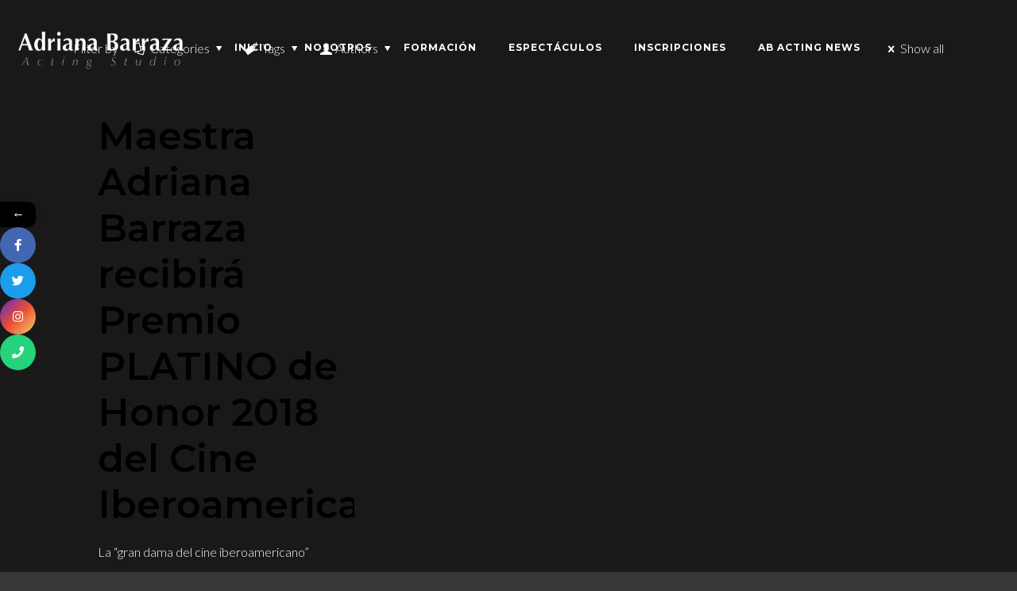

--- FILE ---
content_type: text/html; charset=UTF-8
request_url: https://www.abactingstudio.com/tag/premio-platino/
body_size: 21734
content:
<!DOCTYPE html>
<html lang="es" class="no-js " itemscope itemtype="https://schema.org/WebPage" >

<head>

<meta charset="UTF-8" />
<link rel="alternate" hreflang="es-ES" href="https://www.abactingstudio.com/tag/premio-platino/"/>
<title>premio platino &#8211; abactingstudio</title>
<meta name='robots' content='max-image-preview:large' />
<meta name="format-detection" content="telephone=no">
<meta name="viewport" content="width=device-width, initial-scale=1, maximum-scale=1" />
<link rel="shortcut icon" href="https://www.abactingstudio.com/wp-content/uploads/2020/07/ab.png" type="image/x-icon" />
<link rel="apple-touch-icon" href="https://www.abactingstudio.com/wp-content/uploads/2020/07/ab.png" />
<link rel='dns-prefetch' href='//fonts.googleapis.com' />
<link rel='dns-prefetch' href='//s.w.org' />
<link rel="alternate" type="application/rss+xml" title="abactingstudio &raquo; Feed" href="https://www.abactingstudio.com/feed/" />
<link rel="alternate" type="application/rss+xml" title="abactingstudio &raquo; Feed de los comentarios" href="https://www.abactingstudio.com/comments/feed/" />
<link rel="alternate" type="application/rss+xml" title="abactingstudio &raquo; Etiqueta premio platino del feed" href="https://www.abactingstudio.com/tag/premio-platino/feed/" />
<script type="text/javascript">
window._wpemojiSettings = {"baseUrl":"https:\/\/s.w.org\/images\/core\/emoji\/14.0.0\/72x72\/","ext":".png","svgUrl":"https:\/\/s.w.org\/images\/core\/emoji\/14.0.0\/svg\/","svgExt":".svg","source":{"concatemoji":"https:\/\/www.abactingstudio.com\/wp-includes\/js\/wp-emoji-release.min.js?ver=6.0.11"}};
/*! This file is auto-generated */
!function(e,a,t){var n,r,o,i=a.createElement("canvas"),p=i.getContext&&i.getContext("2d");function s(e,t){var a=String.fromCharCode,e=(p.clearRect(0,0,i.width,i.height),p.fillText(a.apply(this,e),0,0),i.toDataURL());return p.clearRect(0,0,i.width,i.height),p.fillText(a.apply(this,t),0,0),e===i.toDataURL()}function c(e){var t=a.createElement("script");t.src=e,t.defer=t.type="text/javascript",a.getElementsByTagName("head")[0].appendChild(t)}for(o=Array("flag","emoji"),t.supports={everything:!0,everythingExceptFlag:!0},r=0;r<o.length;r++)t.supports[o[r]]=function(e){if(!p||!p.fillText)return!1;switch(p.textBaseline="top",p.font="600 32px Arial",e){case"flag":return s([127987,65039,8205,9895,65039],[127987,65039,8203,9895,65039])?!1:!s([55356,56826,55356,56819],[55356,56826,8203,55356,56819])&&!s([55356,57332,56128,56423,56128,56418,56128,56421,56128,56430,56128,56423,56128,56447],[55356,57332,8203,56128,56423,8203,56128,56418,8203,56128,56421,8203,56128,56430,8203,56128,56423,8203,56128,56447]);case"emoji":return!s([129777,127995,8205,129778,127999],[129777,127995,8203,129778,127999])}return!1}(o[r]),t.supports.everything=t.supports.everything&&t.supports[o[r]],"flag"!==o[r]&&(t.supports.everythingExceptFlag=t.supports.everythingExceptFlag&&t.supports[o[r]]);t.supports.everythingExceptFlag=t.supports.everythingExceptFlag&&!t.supports.flag,t.DOMReady=!1,t.readyCallback=function(){t.DOMReady=!0},t.supports.everything||(n=function(){t.readyCallback()},a.addEventListener?(a.addEventListener("DOMContentLoaded",n,!1),e.addEventListener("load",n,!1)):(e.attachEvent("onload",n),a.attachEvent("onreadystatechange",function(){"complete"===a.readyState&&t.readyCallback()})),(e=t.source||{}).concatemoji?c(e.concatemoji):e.wpemoji&&e.twemoji&&(c(e.twemoji),c(e.wpemoji)))}(window,document,window._wpemojiSettings);
</script>
<style type="text/css">
img.wp-smiley,
img.emoji {
	display: inline !important;
	border: none !important;
	box-shadow: none !important;
	height: 1em !important;
	width: 1em !important;
	margin: 0 0.07em !important;
	vertical-align: -0.1em !important;
	background: none !important;
	padding: 0 !important;
}
</style>
	<link rel='stylesheet' id='wp-block-library-css'  href='https://www.abactingstudio.com/wp-includes/css/dist/block-library/style.min.css?ver=6.0.11' type='text/css' media='all' />
<style id='global-styles-inline-css' type='text/css'>
body{--wp--preset--color--black: #000000;--wp--preset--color--cyan-bluish-gray: #abb8c3;--wp--preset--color--white: #ffffff;--wp--preset--color--pale-pink: #f78da7;--wp--preset--color--vivid-red: #cf2e2e;--wp--preset--color--luminous-vivid-orange: #ff6900;--wp--preset--color--luminous-vivid-amber: #fcb900;--wp--preset--color--light-green-cyan: #7bdcb5;--wp--preset--color--vivid-green-cyan: #00d084;--wp--preset--color--pale-cyan-blue: #8ed1fc;--wp--preset--color--vivid-cyan-blue: #0693e3;--wp--preset--color--vivid-purple: #9b51e0;--wp--preset--gradient--vivid-cyan-blue-to-vivid-purple: linear-gradient(135deg,rgba(6,147,227,1) 0%,rgb(155,81,224) 100%);--wp--preset--gradient--light-green-cyan-to-vivid-green-cyan: linear-gradient(135deg,rgb(122,220,180) 0%,rgb(0,208,130) 100%);--wp--preset--gradient--luminous-vivid-amber-to-luminous-vivid-orange: linear-gradient(135deg,rgba(252,185,0,1) 0%,rgba(255,105,0,1) 100%);--wp--preset--gradient--luminous-vivid-orange-to-vivid-red: linear-gradient(135deg,rgba(255,105,0,1) 0%,rgb(207,46,46) 100%);--wp--preset--gradient--very-light-gray-to-cyan-bluish-gray: linear-gradient(135deg,rgb(238,238,238) 0%,rgb(169,184,195) 100%);--wp--preset--gradient--cool-to-warm-spectrum: linear-gradient(135deg,rgb(74,234,220) 0%,rgb(151,120,209) 20%,rgb(207,42,186) 40%,rgb(238,44,130) 60%,rgb(251,105,98) 80%,rgb(254,248,76) 100%);--wp--preset--gradient--blush-light-purple: linear-gradient(135deg,rgb(255,206,236) 0%,rgb(152,150,240) 100%);--wp--preset--gradient--blush-bordeaux: linear-gradient(135deg,rgb(254,205,165) 0%,rgb(254,45,45) 50%,rgb(107,0,62) 100%);--wp--preset--gradient--luminous-dusk: linear-gradient(135deg,rgb(255,203,112) 0%,rgb(199,81,192) 50%,rgb(65,88,208) 100%);--wp--preset--gradient--pale-ocean: linear-gradient(135deg,rgb(255,245,203) 0%,rgb(182,227,212) 50%,rgb(51,167,181) 100%);--wp--preset--gradient--electric-grass: linear-gradient(135deg,rgb(202,248,128) 0%,rgb(113,206,126) 100%);--wp--preset--gradient--midnight: linear-gradient(135deg,rgb(2,3,129) 0%,rgb(40,116,252) 100%);--wp--preset--duotone--dark-grayscale: url('#wp-duotone-dark-grayscale');--wp--preset--duotone--grayscale: url('#wp-duotone-grayscale');--wp--preset--duotone--purple-yellow: url('#wp-duotone-purple-yellow');--wp--preset--duotone--blue-red: url('#wp-duotone-blue-red');--wp--preset--duotone--midnight: url('#wp-duotone-midnight');--wp--preset--duotone--magenta-yellow: url('#wp-duotone-magenta-yellow');--wp--preset--duotone--purple-green: url('#wp-duotone-purple-green');--wp--preset--duotone--blue-orange: url('#wp-duotone-blue-orange');--wp--preset--font-size--small: 13px;--wp--preset--font-size--medium: 20px;--wp--preset--font-size--large: 36px;--wp--preset--font-size--x-large: 42px;}.has-black-color{color: var(--wp--preset--color--black) !important;}.has-cyan-bluish-gray-color{color: var(--wp--preset--color--cyan-bluish-gray) !important;}.has-white-color{color: var(--wp--preset--color--white) !important;}.has-pale-pink-color{color: var(--wp--preset--color--pale-pink) !important;}.has-vivid-red-color{color: var(--wp--preset--color--vivid-red) !important;}.has-luminous-vivid-orange-color{color: var(--wp--preset--color--luminous-vivid-orange) !important;}.has-luminous-vivid-amber-color{color: var(--wp--preset--color--luminous-vivid-amber) !important;}.has-light-green-cyan-color{color: var(--wp--preset--color--light-green-cyan) !important;}.has-vivid-green-cyan-color{color: var(--wp--preset--color--vivid-green-cyan) !important;}.has-pale-cyan-blue-color{color: var(--wp--preset--color--pale-cyan-blue) !important;}.has-vivid-cyan-blue-color{color: var(--wp--preset--color--vivid-cyan-blue) !important;}.has-vivid-purple-color{color: var(--wp--preset--color--vivid-purple) !important;}.has-black-background-color{background-color: var(--wp--preset--color--black) !important;}.has-cyan-bluish-gray-background-color{background-color: var(--wp--preset--color--cyan-bluish-gray) !important;}.has-white-background-color{background-color: var(--wp--preset--color--white) !important;}.has-pale-pink-background-color{background-color: var(--wp--preset--color--pale-pink) !important;}.has-vivid-red-background-color{background-color: var(--wp--preset--color--vivid-red) !important;}.has-luminous-vivid-orange-background-color{background-color: var(--wp--preset--color--luminous-vivid-orange) !important;}.has-luminous-vivid-amber-background-color{background-color: var(--wp--preset--color--luminous-vivid-amber) !important;}.has-light-green-cyan-background-color{background-color: var(--wp--preset--color--light-green-cyan) !important;}.has-vivid-green-cyan-background-color{background-color: var(--wp--preset--color--vivid-green-cyan) !important;}.has-pale-cyan-blue-background-color{background-color: var(--wp--preset--color--pale-cyan-blue) !important;}.has-vivid-cyan-blue-background-color{background-color: var(--wp--preset--color--vivid-cyan-blue) !important;}.has-vivid-purple-background-color{background-color: var(--wp--preset--color--vivid-purple) !important;}.has-black-border-color{border-color: var(--wp--preset--color--black) !important;}.has-cyan-bluish-gray-border-color{border-color: var(--wp--preset--color--cyan-bluish-gray) !important;}.has-white-border-color{border-color: var(--wp--preset--color--white) !important;}.has-pale-pink-border-color{border-color: var(--wp--preset--color--pale-pink) !important;}.has-vivid-red-border-color{border-color: var(--wp--preset--color--vivid-red) !important;}.has-luminous-vivid-orange-border-color{border-color: var(--wp--preset--color--luminous-vivid-orange) !important;}.has-luminous-vivid-amber-border-color{border-color: var(--wp--preset--color--luminous-vivid-amber) !important;}.has-light-green-cyan-border-color{border-color: var(--wp--preset--color--light-green-cyan) !important;}.has-vivid-green-cyan-border-color{border-color: var(--wp--preset--color--vivid-green-cyan) !important;}.has-pale-cyan-blue-border-color{border-color: var(--wp--preset--color--pale-cyan-blue) !important;}.has-vivid-cyan-blue-border-color{border-color: var(--wp--preset--color--vivid-cyan-blue) !important;}.has-vivid-purple-border-color{border-color: var(--wp--preset--color--vivid-purple) !important;}.has-vivid-cyan-blue-to-vivid-purple-gradient-background{background: var(--wp--preset--gradient--vivid-cyan-blue-to-vivid-purple) !important;}.has-light-green-cyan-to-vivid-green-cyan-gradient-background{background: var(--wp--preset--gradient--light-green-cyan-to-vivid-green-cyan) !important;}.has-luminous-vivid-amber-to-luminous-vivid-orange-gradient-background{background: var(--wp--preset--gradient--luminous-vivid-amber-to-luminous-vivid-orange) !important;}.has-luminous-vivid-orange-to-vivid-red-gradient-background{background: var(--wp--preset--gradient--luminous-vivid-orange-to-vivid-red) !important;}.has-very-light-gray-to-cyan-bluish-gray-gradient-background{background: var(--wp--preset--gradient--very-light-gray-to-cyan-bluish-gray) !important;}.has-cool-to-warm-spectrum-gradient-background{background: var(--wp--preset--gradient--cool-to-warm-spectrum) !important;}.has-blush-light-purple-gradient-background{background: var(--wp--preset--gradient--blush-light-purple) !important;}.has-blush-bordeaux-gradient-background{background: var(--wp--preset--gradient--blush-bordeaux) !important;}.has-luminous-dusk-gradient-background{background: var(--wp--preset--gradient--luminous-dusk) !important;}.has-pale-ocean-gradient-background{background: var(--wp--preset--gradient--pale-ocean) !important;}.has-electric-grass-gradient-background{background: var(--wp--preset--gradient--electric-grass) !important;}.has-midnight-gradient-background{background: var(--wp--preset--gradient--midnight) !important;}.has-small-font-size{font-size: var(--wp--preset--font-size--small) !important;}.has-medium-font-size{font-size: var(--wp--preset--font-size--medium) !important;}.has-large-font-size{font-size: var(--wp--preset--font-size--large) !important;}.has-x-large-font-size{font-size: var(--wp--preset--font-size--x-large) !important;}
</style>
<link rel='stylesheet' id='rs-plugin-settings-css'  href='https://www.abactingstudio.com/wp-content/plugins/revslider/public/assets/css/rs6.css?ver=6.3.3' type='text/css' media='all' />
<style id='rs-plugin-settings-inline-css' type='text/css'>
#rs-demo-id {}
</style>
<link rel='stylesheet' id='mfn-be-css'  href='https://www.abactingstudio.com/wp-content/themes/betheme/css/be.css?ver=26.3' type='text/css' media='all' />
<link rel='stylesheet' id='mfn-animations-css'  href='https://www.abactingstudio.com/wp-content/themes/betheme/assets/animations/animations.min.css?ver=26.3' type='text/css' media='all' />
<link rel='stylesheet' id='mfn-font-awesome-css'  href='https://www.abactingstudio.com/wp-content/themes/betheme/fonts/fontawesome/fontawesome.css?ver=26.3' type='text/css' media='all' />
<link rel='stylesheet' id='mfn-jplayer-css'  href='https://www.abactingstudio.com/wp-content/themes/betheme/assets/jplayer/css/jplayer.blue.monday.min.css?ver=26.3' type='text/css' media='all' />
<link rel='stylesheet' id='mfn-responsive-css'  href='https://www.abactingstudio.com/wp-content/themes/betheme/css/responsive.css?ver=26.3' type='text/css' media='all' />
<link rel='stylesheet' id='mfn-fonts-css'  href='https://fonts.googleapis.com/css?family=Lato%3A1%2C300%2C400%2C400italic%2C500%2C600%2C700%2C700italic%2C800%7CMontserrat%3A1%2C300%2C400%2C400italic%2C500%2C600%2C700%2C700italic%2C800&#038;display=swap&#038;ver=6.0.11' type='text/css' media='all' />
<link rel='stylesheet' id='mystickyelements-google-fonts-css'  href='https://fonts.googleapis.com/css?family=Poppins%3A400%2C500%2C600%2C700&#038;ver=1.7.8' type='text/css' media='all' />
<link rel='stylesheet' id='font-awesome-css-css'  href='https://www.abactingstudio.com/wp-content/plugins/mystickyelements-pro/css/font-awesome.min.css?ver=1.7.8' type='text/css' media='all' />
<link rel='stylesheet' id='mystickyelements-front-css-css'  href='https://www.abactingstudio.com/wp-content/plugins/mystickyelements-pro/css/mystickyelements-front.css?ver=1.7.8' type='text/css' media='all' />
<style id='mfn-dynamic-inline-css' type='text/css'>
#Footer{background-image:url(https://www.abactingstudio.com/wp-content/uploads/2020/04/rest6-bottom-sec-gra.jpg);background-repeat:no-repeat;background-position:center top;background-size:cover}
html{background-color:#383737}#Wrapper,#Content,.mfn-popup .mfn-popup-content,.mfn-off-canvas-sidebar .mfn-off-canvas-content-wrapper,.mfn-cart-holder,.mfn-header-login,#Top_bar .search_wrapper,#Top_bar .top_bar_right .mfn-live-search-box,.column_livesearch .mfn-live-search-wrapper,.column_livesearch .mfn-live-search-box{background-color:#191919}body:not(.template-slider) #Header{min-height:0px}body.header-below:not(.template-slider) #Header{padding-top:0px}#Footer .widgets_wrapper{padding:100px 0 70px}body,button,span.date_label,.timeline_items li h3 span,input[type="submit"],input[type="reset"],input[type="button"],input[type="date"],input[type="text"],input[type="password"],input[type="tel"],input[type="email"],textarea,select,.offer_li .title h3{font-family:"Lato",-apple-system,BlinkMacSystemFont,"Segoe UI",Roboto,Oxygen-Sans,Ubuntu,Cantarell,"Helvetica Neue",sans-serif}#menu > ul > li > a,a.action_button,#overlay-menu ul li a{font-family:"Montserrat",-apple-system,BlinkMacSystemFont,"Segoe UI",Roboto,Oxygen-Sans,Ubuntu,Cantarell,"Helvetica Neue",sans-serif}#Subheader .title{font-family:"Montserrat",-apple-system,BlinkMacSystemFont,"Segoe UI",Roboto,Oxygen-Sans,Ubuntu,Cantarell,"Helvetica Neue",sans-serif}h1,h2,h3,h4,.text-logo #logo{font-family:"Montserrat",-apple-system,BlinkMacSystemFont,"Segoe UI",Roboto,Oxygen-Sans,Ubuntu,Cantarell,"Helvetica Neue",sans-serif}h5,h6{font-family:"Montserrat",-apple-system,BlinkMacSystemFont,"Segoe UI",Roboto,Oxygen-Sans,Ubuntu,Cantarell,"Helvetica Neue",sans-serif}blockquote{font-family:"Lato",-apple-system,BlinkMacSystemFont,"Segoe UI",Roboto,Oxygen-Sans,Ubuntu,Cantarell,"Helvetica Neue",sans-serif}.chart_box .chart .num,.counter .desc_wrapper .number-wrapper,.how_it_works .image .number,.pricing-box .plan-header .price,.quick_fact .number-wrapper,.woocommerce .product div.entry-summary .price{font-family:"Lato",-apple-system,BlinkMacSystemFont,"Segoe UI",Roboto,Oxygen-Sans,Ubuntu,Cantarell,"Helvetica Neue",sans-serif}body{font-size:16px;line-height:32px;font-weight:300;letter-spacing:0px}.big{font-size:16px;line-height:28px;font-weight:400;letter-spacing:0px}#menu > ul > li > a,a.action_button,#overlay-menu ul li a{font-size:12px;font-weight:700;letter-spacing:1px}#overlay-menu ul li a{line-height:18px}#Subheader .title{font-size:30px;line-height:35px;font-weight:400;letter-spacing:1px;font-style:italic}h1,.text-logo #logo{font-size:70px;line-height:72px;font-weight:400;letter-spacing:0px}h2{font-size:48px;line-height:58px;font-weight:600;letter-spacing:0px}h3,.woocommerce ul.products li.product h3,.woocommerce #customer_login h2{font-size:25px;line-height:29px;font-weight:300;letter-spacing:0px}h4,.woocommerce .woocommerce-order-details__title,.woocommerce .wc-bacs-bank-details-heading,.woocommerce .woocommerce-customer-details h2{font-size:26px;line-height:35px;font-weight:700;letter-spacing:0px}h5{font-size:30px;line-height:35px;font-weight:600;letter-spacing:2px}h6{font-size:30px;line-height:35px;font-weight:700;letter-spacing:0px}#Intro .intro-title{font-size:70px;line-height:70px;font-weight:400;letter-spacing:0px}@media only screen and (min-width:768px) and (max-width:959px){body{font-size:14px;line-height:27px;font-weight:300;letter-spacing:0px}.big{font-size:14px;line-height:24px;font-weight:400;letter-spacing:0px}#menu > ul > li > a,a.action_button,#overlay-menu ul li a{font-size:13px;font-weight:700;letter-spacing:1px}#overlay-menu ul li a{line-height:19.5px}#Subheader .title{font-size:26px;line-height:30px;font-weight:400;letter-spacing:1px;font-style:italic}h1,.text-logo #logo{font-size:60px;line-height:61px;font-weight:400;letter-spacing:0px}h2{font-size:41px;line-height:49px;font-weight:600;letter-spacing:0px}h3,.woocommerce ul.products li.product h3,.woocommerce #customer_login h2{font-size:21px;line-height:25px;font-weight:300;letter-spacing:0px}h4,.woocommerce .woocommerce-order-details__title,.woocommerce .wc-bacs-bank-details-heading,.woocommerce .woocommerce-customer-details h2{font-size:22px;line-height:30px;font-weight:700;letter-spacing:0px}h5{font-size:26px;line-height:30px;font-weight:600;letter-spacing:2px}h6{font-size:26px;line-height:30px;font-weight:700;letter-spacing:0px}#Intro .intro-title{font-size:60px;line-height:60px;font-weight:400;letter-spacing:0px}blockquote{font-size:15px}.chart_box .chart .num{font-size:45px;line-height:45px}.counter .desc_wrapper .number-wrapper{font-size:45px;line-height:45px}.counter .desc_wrapper .title{font-size:14px;line-height:18px}.faq .question .title{font-size:14px}.fancy_heading .title{font-size:38px;line-height:38px}.offer .offer_li .desc_wrapper .title h3{font-size:32px;line-height:32px}.offer_thumb_ul li.offer_thumb_li .desc_wrapper .title h3{font-size:32px;line-height:32px}.pricing-box .plan-header h2{font-size:27px;line-height:27px}.pricing-box .plan-header .price > span{font-size:40px;line-height:40px}.pricing-box .plan-header .price sup.currency{font-size:18px;line-height:18px}.pricing-box .plan-header .price sup.period{font-size:14px;line-height:14px}.quick_fact .number{font-size:80px;line-height:80px}.trailer_box .desc h2{font-size:27px;line-height:27px}.widget > h3{font-size:17px;line-height:20px}}@media only screen and (min-width:480px) and (max-width:767px){body{font-size:13px;line-height:24px;font-weight:300;letter-spacing:0px}.big{font-size:13px;line-height:21px;font-weight:400;letter-spacing:0px}#menu > ul > li > a,a.action_button,#overlay-menu ul li a{font-size:13px;font-weight:700;letter-spacing:1px}#overlay-menu ul li a{line-height:19.5px}#Subheader .title{font-size:23px;line-height:26px;font-weight:400;letter-spacing:1px;font-style:italic}h1,.text-logo #logo{font-size:53px;line-height:54px;font-weight:400;letter-spacing:0px}h2{font-size:36px;line-height:44px;font-weight:600;letter-spacing:0px}h3,.woocommerce ul.products li.product h3,.woocommerce #customer_login h2{font-size:19px;line-height:22px;font-weight:300;letter-spacing:0px}h4,.woocommerce .woocommerce-order-details__title,.woocommerce .wc-bacs-bank-details-heading,.woocommerce .woocommerce-customer-details h2{font-size:20px;line-height:26px;font-weight:700;letter-spacing:0px}h5{font-size:23px;line-height:26px;font-weight:600;letter-spacing:2px}h6{font-size:23px;line-height:26px;font-weight:700;letter-spacing:0px}#Intro .intro-title{font-size:53px;line-height:53px;font-weight:400;letter-spacing:0px}blockquote{font-size:14px}.chart_box .chart .num{font-size:40px;line-height:40px}.counter .desc_wrapper .number-wrapper{font-size:40px;line-height:40px}.counter .desc_wrapper .title{font-size:13px;line-height:16px}.faq .question .title{font-size:13px}.fancy_heading .title{font-size:34px;line-height:34px}.offer .offer_li .desc_wrapper .title h3{font-size:28px;line-height:28px}.offer_thumb_ul li.offer_thumb_li .desc_wrapper .title h3{font-size:28px;line-height:28px}.pricing-box .plan-header h2{font-size:24px;line-height:24px}.pricing-box .plan-header .price > span{font-size:34px;line-height:34px}.pricing-box .plan-header .price sup.currency{font-size:16px;line-height:16px}.pricing-box .plan-header .price sup.period{font-size:13px;line-height:13px}.quick_fact .number{font-size:70px;line-height:70px}.trailer_box .desc h2{font-size:24px;line-height:24px}.widget > h3{font-size:16px;line-height:19px}}@media only screen and (max-width:479px){body{font-size:13px;line-height:19px;font-weight:300;letter-spacing:0px}.big{font-size:13px;line-height:19px;font-weight:400;letter-spacing:0px}#menu > ul > li > a,a.action_button,#overlay-menu ul li a{font-size:13px;font-weight:700;letter-spacing:1px}#overlay-menu ul li a{line-height:19.5px}#Subheader .title{font-size:18px;line-height:21px;font-weight:400;letter-spacing:1px;font-style:italic}h1,.text-logo #logo{font-size:42px;line-height:43px;font-weight:400;letter-spacing:0px}h2{font-size:29px;line-height:35px;font-weight:600;letter-spacing:0px}h3,.woocommerce ul.products li.product h3,.woocommerce #customer_login h2{font-size:15px;line-height:19px;font-weight:300;letter-spacing:0px}h4,.woocommerce .woocommerce-order-details__title,.woocommerce .wc-bacs-bank-details-heading,.woocommerce .woocommerce-customer-details h2{font-size:16px;line-height:21px;font-weight:700;letter-spacing:0px}h5{font-size:18px;line-height:21px;font-weight:600;letter-spacing:1px}h6{font-size:18px;line-height:21px;font-weight:700;letter-spacing:0px}#Intro .intro-title{font-size:42px;line-height:42px;font-weight:400;letter-spacing:0px}blockquote{font-size:13px}.chart_box .chart .num{font-size:35px;line-height:35px}.counter .desc_wrapper .number-wrapper{font-size:35px;line-height:35px}.counter .desc_wrapper .title{font-size:13px;line-height:26px}.faq .question .title{font-size:13px}.fancy_heading .title{font-size:30px;line-height:30px}.offer .offer_li .desc_wrapper .title h3{font-size:26px;line-height:26px}.offer_thumb_ul li.offer_thumb_li .desc_wrapper .title h3{font-size:26px;line-height:26px}.pricing-box .plan-header h2{font-size:21px;line-height:21px}.pricing-box .plan-header .price > span{font-size:32px;line-height:32px}.pricing-box .plan-header .price sup.currency{font-size:14px;line-height:14px}.pricing-box .plan-header .price sup.period{font-size:13px;line-height:13px}.quick_fact .number{font-size:60px;line-height:60px}.trailer_box .desc h2{font-size:21px;line-height:21px}.widget > h3{font-size:15px;line-height:18px}}.with_aside .sidebar.columns{width:23%}.with_aside .sections_group{width:77%}.aside_both .sidebar.columns{width:18%}.aside_both .sidebar.sidebar-1{margin-left:-82%}.aside_both .sections_group{width:64%;margin-left:18%}@media only screen and (min-width:1240px){#Wrapper,.with_aside .content_wrapper{max-width:1140px}.section_wrapper,.container{max-width:1120px}.layout-boxed.header-boxed #Top_bar.is-sticky{max-width:1140px}}@media only screen and (max-width:767px){.section_wrapper,.container,.four.columns .widget-area{max-width:550px !important}}.button-default .button,.button-flat .button,.button-round .button{background-color:#f7f7f7;color:#ffffff}.button-stroke .button{border-color:#f7f7f7;color:#ffffff}.button-stroke .button:hover{background-color:#f7f7f7;color:#fff}.button-default .button_theme,.button-default button,.button-default input[type="button"],.button-default input[type="reset"],.button-default input[type="submit"],.button-flat .button_theme,.button-flat button,.button-flat input[type="button"],.button-flat input[type="reset"],.button-flat input[type="submit"],.button-round .button_theme,.button-round button,.button-round input[type="button"],.button-round input[type="reset"],.button-round input[type="submit"],.woocommerce #respond input#submit,.woocommerce a.button:not(.default),.woocommerce button.button,.woocommerce input.button,.woocommerce #respond input#submit:hover,.woocommerce a.button:hover,.woocommerce button.button:hover,.woocommerce input.button:hover{color:#ffffff}.button-stroke .button_theme:hover,.button-stroke button:hover,.button-stroke input[type="submit"]:hover,.button-stroke input[type="reset"]:hover,.button-stroke input[type="button"]:hover,.button-stroke .woocommerce #respond input#submit:hover,.button-stroke .woocommerce a.button:not(.default):hover,.button-stroke .woocommerce button.button:hover,.button-stroke.woocommerce input.button:hover{color:#ffffff !important}.button-stroke .button_theme:hover .button_icon i{color:#ffffff !important}.button-default .single_add_to_cart_button,.button-flat .single_add_to_cart_button,.button-round .single_add_to_cart_button,.button-default .woocommerce .button:disabled,.button-flat .woocommerce .button:disabled,.button-round .woocommerce .button:disabled,.button-default .woocommerce .button.alt .button-flat .woocommerce .button.alt,.button-round .woocommerce .button.alt{color:#ffffff!important}.action_button,.action_button:hover{background-color:#f7f7f7;color:#747474}.button-stroke a.action_button{border-color:#f7f7f7}.button-stroke a.action_button:hover{background-color:#f7f7f7!important}.footer_button{color:#65666C!important;background-color:transparent;box-shadow:none!important}.footer_button:after{display:none!important}.button-custom .button,.button-custom .action_button,.button-custom .footer_button,.button-custom button,.button-custom button.button,.button-custom input[type="button"],.button-custom input[type="reset"],.button-custom input[type="submit"],.button-custom .woocommerce #respond input#submit,.button-custom .woocommerce a.button,.button-custom .woocommerce button.button,.button-custom .woocommerce input.button{font-family:Arial;font-size:14px;line-height:14px;font-weight:400;letter-spacing:0px;padding:12px 20px 12px 20px;border-width:0px;border-radius:0px}.button-custom .button{color:#626262;background-color:#dbdddf;border-color:transparent}.button-custom .button:hover{color:#626262;background-color:#d3d3d3;border-color:transparent}.button-custom .button_theme,.button-custom button,.button-custom input[type="button"],.button-custom input[type="reset"],.button-custom input[type="submit"],.button-custom .woocommerce #respond input#submit,.button-custom .woocommerce a.button:not(.default),.button-custom .woocommerce button.button,.button-custom .woocommerce input.button{color:#ffffff;background-color:#0095eb;border-color:transparent}.button-custom .button_theme:hover,.button-custom button:hover,.button-custom input[type="button"]:hover,.button-custom input[type="reset"]:hover,.button-custom input[type="submit"]:hover,.button-custom .woocommerce #respond input#submit:hover,.button-custom .woocommerce a.button:not(.default):hover,.button-custom .woocommerce button.button:hover,.button-custom .woocommerce input.button:hover{color:#ffffff;background-color:#007cc3;border-color:transparent}.button-custom .action_button{color:#626262;background-color:#dbdddf;border-color:transparent}.button-custom .action_button:hover{color:#626262;background-color:#d3d3d3;border-color:transparent}.button-custom .single_add_to_cart_button,.button-custom .woocommerce .button:disabled,.button-custom .woocommerce .button.alt{line-height:14px!important;padding:12px 20px 12px 20px!important;color:#ffffff!important;background-color:#0095eb!important}.button-custom .single_add_to_cart_button:hover,.button-custom .woocommerce .button:disabled:hover,.button-custom .woocommerce .button.alt:hover{color:#ffffff!important;background-color:#007cc3!important}#Top_bar #logo,.header-fixed #Top_bar #logo,.header-plain #Top_bar #logo,.header-transparent #Top_bar #logo{height:60px;line-height:60px;padding:30px 0}.logo-overflow #Top_bar:not(.is-sticky) .logo{height:120px}#Top_bar .menu > li > a{padding:30px 0}.menu-highlight:not(.header-creative) #Top_bar .menu > li > a{margin:35px 0}.header-plain:not(.menu-highlight) #Top_bar .menu > li > a span:not(.description){line-height:120px}.header-fixed #Top_bar .menu > li > a{padding:45px 0}@media only screen and (max-width:767px){.mobile-header-mini #Top_bar #logo{height:50px!important;line-height:50px!important;margin:5px 0}}#Top_bar #logo img.svg{width:100px}.image_frame,.wp-caption{border-width:0px}.alert{border-radius:0px}#Top_bar .top_bar_right .top-bar-right-input input{width:200px}.mfn-live-search-box .mfn-live-search-list{max-height:300px}input[type="date"],input[type="email"],input[type="number"],input[type="password"],input[type="search"],input[type="tel"],input[type="text"],input[type="url"],select,textarea,.woocommerce .quantity input.qty{border-width:0 0 1px 0;box-shadow:unset;resize:none}.select2-container--default .select2-selection--single,.select2-dropdown,.select2-container--default.select2-container--open .select2-selection--single{border-width:0 0 1px 0}#Side_slide{right:-250px;width:250px}#Side_slide.left{left:-250px}.blog-teaser li .desc-wrapper .desc{background-position-y:-1px}@media only screen and ( max-width:767px ){}@media only screen and (min-width:1240px){body:not(.header-simple) #Top_bar #menu{display:block!important}.tr-menu #Top_bar #menu{background:none!important}#Top_bar .menu > li > ul.mfn-megamenu > li{float:left}#Top_bar .menu > li > ul.mfn-megamenu > li.mfn-megamenu-cols-1{width:100%}#Top_bar .menu > li > ul.mfn-megamenu > li.mfn-megamenu-cols-2{width:50%}#Top_bar .menu > li > ul.mfn-megamenu > li.mfn-megamenu-cols-3{width:33.33%}#Top_bar .menu > li > ul.mfn-megamenu > li.mfn-megamenu-cols-4{width:25%}#Top_bar .menu > li > ul.mfn-megamenu > li.mfn-megamenu-cols-5{width:20%}#Top_bar .menu > li > ul.mfn-megamenu > li.mfn-megamenu-cols-6{width:16.66%}#Top_bar .menu > li > ul.mfn-megamenu > li > ul{display:block!important;position:inherit;left:auto;top:auto;border-width:0 1px 0 0}#Top_bar .menu > li > ul.mfn-megamenu > li:last-child > ul{border:0}#Top_bar .menu > li > ul.mfn-megamenu > li > ul li{width:auto}#Top_bar .menu > li > ul.mfn-megamenu a.mfn-megamenu-title{text-transform:uppercase;font-weight:400;background:none}#Top_bar .menu > li > ul.mfn-megamenu a .menu-arrow{display:none}.menuo-right #Top_bar .menu > li > ul.mfn-megamenu{left:0;width:98%!important;margin:0 1%;padding:20px 0}.menuo-right #Top_bar .menu > li > ul.mfn-megamenu-bg{box-sizing:border-box}#Top_bar .menu > li > ul.mfn-megamenu-bg{padding:20px 166px 20px 20px;background-repeat:no-repeat;background-position:right bottom}.rtl #Top_bar .menu > li > ul.mfn-megamenu-bg{padding-left:166px;padding-right:20px;background-position:left bottom}#Top_bar .menu > li > ul.mfn-megamenu-bg > li{background:none}#Top_bar .menu > li > ul.mfn-megamenu-bg > li a{border:none}#Top_bar .menu > li > ul.mfn-megamenu-bg > li > ul{background:none!important;-webkit-box-shadow:0 0 0 0;-moz-box-shadow:0 0 0 0;box-shadow:0 0 0 0}.mm-vertical #Top_bar .container{position:relative}.mm-vertical #Top_bar .top_bar_left{position:static}.mm-vertical #Top_bar .menu > li ul{box-shadow:0 0 0 0 transparent!important;background-image:none}.mm-vertical #Top_bar .menu > li > ul.mfn-megamenu{padding:20px 0}.mm-vertical.header-plain #Top_bar .menu > li > ul.mfn-megamenu{width:100%!important;margin:0}.mm-vertical #Top_bar .menu > li > ul.mfn-megamenu > li{display:table-cell;float:none!important;width:10%;padding:0 15px;border-right:1px solid rgba(0,0,0,0.05)}.mm-vertical #Top_bar .menu > li > ul.mfn-megamenu > li:last-child{border-right-width:0}.mm-vertical #Top_bar .menu > li > ul.mfn-megamenu > li.hide-border{border-right-width:0}.mm-vertical #Top_bar .menu > li > ul.mfn-megamenu > li a{border-bottom-width:0;padding:9px 15px;line-height:120%}.mm-vertical #Top_bar .menu > li > ul.mfn-megamenu a.mfn-megamenu-title{font-weight:700}.rtl .mm-vertical #Top_bar .menu > li > ul.mfn-megamenu > li:first-child{border-right-width:0}.rtl .mm-vertical #Top_bar .menu > li > ul.mfn-megamenu > li:last-child{border-right-width:1px}body.header-shop #Top_bar #menu{display:flex!important}.header-shop #Top_bar.is-sticky .top_bar_row_second{display:none}.header-plain:not(.menuo-right) #Header .top_bar_left{width:auto!important}.header-stack.header-center #Top_bar #menu{display:inline-block!important}.header-simple #Top_bar #menu{display:none;height:auto;width:300px;bottom:auto;top:100%;right:1px;position:absolute;margin:0}.header-simple #Header a.responsive-menu-toggle{display:block;right:10px}.header-simple #Top_bar #menu > ul{width:100%;float:left}.header-simple #Top_bar #menu ul li{width:100%;padding-bottom:0;border-right:0;position:relative}.header-simple #Top_bar #menu ul li a{padding:0 20px;margin:0;display:block;height:auto;line-height:normal;border:none}.header-simple #Top_bar #menu ul li a:not(.menu-toggle):after{display:none}.header-simple #Top_bar #menu ul li a span{border:none;line-height:44px;display:inline;padding:0}.header-simple #Top_bar #menu ul li.submenu .menu-toggle{display:block;position:absolute;right:0;top:0;width:44px;height:44px;line-height:44px;font-size:30px;font-weight:300;text-align:center;cursor:pointer;color:#444;opacity:0.33;transform:unset}.header-simple #Top_bar #menu ul li.submenu .menu-toggle:after{content:"+";position:static}.header-simple #Top_bar #menu ul li.hover > .menu-toggle:after{content:"-"}.header-simple #Top_bar #menu ul li.hover a{border-bottom:0}.header-simple #Top_bar #menu ul.mfn-megamenu li .menu-toggle{display:none}.header-simple #Top_bar #menu ul li ul{position:relative!important;left:0!important;top:0;padding:0;margin:0!important;width:auto!important;background-image:none}.header-simple #Top_bar #menu ul li ul li{width:100%!important;display:block;padding:0}.header-simple #Top_bar #menu ul li ul li a{padding:0 20px 0 30px}.header-simple #Top_bar #menu ul li ul li a .menu-arrow{display:none}.header-simple #Top_bar #menu ul li ul li a span{padding:0}.header-simple #Top_bar #menu ul li ul li a span:after{display:none!important}.header-simple #Top_bar .menu > li > ul.mfn-megamenu a.mfn-megamenu-title{text-transform:uppercase;font-weight:400}.header-simple #Top_bar .menu > li > ul.mfn-megamenu > li > ul{display:block!important;position:inherit;left:auto;top:auto}.header-simple #Top_bar #menu ul li ul li ul{border-left:0!important;padding:0;top:0}.header-simple #Top_bar #menu ul li ul li ul li a{padding:0 20px 0 40px}.rtl.header-simple #Top_bar #menu{left:1px;right:auto}.rtl.header-simple #Top_bar a.responsive-menu-toggle{left:10px;right:auto}.rtl.header-simple #Top_bar #menu ul li.submenu .menu-toggle{left:0;right:auto}.rtl.header-simple #Top_bar #menu ul li ul{left:auto!important;right:0!important}.rtl.header-simple #Top_bar #menu ul li ul li a{padding:0 30px 0 20px}.rtl.header-simple #Top_bar #menu ul li ul li ul li a{padding:0 40px 0 20px}.menu-highlight #Top_bar .menu > li{margin:0 2px}.menu-highlight:not(.header-creative) #Top_bar .menu > li > a{padding:0;-webkit-border-radius:5px;border-radius:5px}.menu-highlight #Top_bar .menu > li > a:after{display:none}.menu-highlight #Top_bar .menu > li > a span:not(.description){line-height:50px}.menu-highlight #Top_bar .menu > li > a span.description{display:none}.menu-highlight.header-stack #Top_bar .menu > li > a{margin:10px 0!important}.menu-highlight.header-stack #Top_bar .menu > li > a span:not(.description){line-height:40px}.menu-highlight.header-simple #Top_bar #menu ul li,.menu-highlight.header-creative #Top_bar #menu ul li{margin:0}.menu-highlight.header-simple #Top_bar #menu ul li > a,.menu-highlight.header-creative #Top_bar #menu ul li > a{-webkit-border-radius:0;border-radius:0}.menu-highlight:not(.header-fixed):not(.header-simple) #Top_bar.is-sticky .menu > li > a{margin:10px 0!important;padding:5px 0!important}.menu-highlight:not(.header-fixed):not(.header-simple) #Top_bar.is-sticky .menu > li > a span{line-height:30px!important}.header-modern.menu-highlight.menuo-right .menu_wrapper{margin-right:20px}.menu-line-below #Top_bar .menu > li > a:after{top:auto;bottom:-4px}.menu-line-below #Top_bar.is-sticky .menu > li > a:after{top:auto;bottom:-4px}.menu-line-below-80 #Top_bar:not(.is-sticky) .menu > li > a:after{height:4px;left:10%;top:50%;margin-top:20px;width:80%}.menu-line-below-80-1 #Top_bar:not(.is-sticky) .menu > li > a:after{height:1px;left:10%;top:50%;margin-top:20px;width:80%}.menu-link-color #Top_bar .menu > li > a:not(.menu-toggle):after{display:none!important}.menu-arrow-top #Top_bar .menu > li > a:after{background:none repeat scroll 0 0 rgba(0,0,0,0)!important;border-color:#ccc transparent transparent;border-style:solid;border-width:7px 7px 0;display:block;height:0;left:50%;margin-left:-7px;top:0!important;width:0}.menu-arrow-top #Top_bar.is-sticky .menu > li > a:after{top:0!important}.menu-arrow-bottom #Top_bar .menu > li > a:after{background:none!important;border-color:transparent transparent #ccc;border-style:solid;border-width:0 7px 7px;display:block;height:0;left:50%;margin-left:-7px;top:auto;bottom:0;width:0}.menu-arrow-bottom #Top_bar.is-sticky .menu > li > a:after{top:auto;bottom:0}.menuo-no-borders #Top_bar .menu > li > a span{border-width:0!important}.menuo-no-borders #Header_creative #Top_bar .menu > li > a span{border-bottom-width:0}.menuo-no-borders.header-plain #Top_bar a#header_cart,.menuo-no-borders.header-plain #Top_bar a#search_button,.menuo-no-borders.header-plain #Top_bar .wpml-languages,.menuo-no-borders.header-plain #Top_bar a.action_button{border-width:0}.menuo-right #Top_bar .menu_wrapper{float:right}.menuo-right.header-stack:not(.header-center) #Top_bar .menu_wrapper{margin-right:150px}body.header-creative{padding-left:50px}body.header-creative.header-open{padding-left:250px}body.error404,body.under-construction,body.template-blank,body.under-construction.header-rtl.header-creative.header-open{padding-left:0!important;padding-right:0!important}.header-creative.footer-fixed #Footer,.header-creative.footer-sliding #Footer,.header-creative.footer-stick #Footer.is-sticky{box-sizing:border-box;padding-left:50px}.header-open.footer-fixed #Footer,.header-open.footer-sliding #Footer,.header-creative.footer-stick #Footer.is-sticky{padding-left:250px}.header-rtl.header-creative.footer-fixed #Footer,.header-rtl.header-creative.footer-sliding #Footer,.header-rtl.header-creative.footer-stick #Footer.is-sticky{padding-left:0;padding-right:50px}.header-rtl.header-open.footer-fixed #Footer,.header-rtl.header-open.footer-sliding #Footer,.header-rtl.header-creative.footer-stick #Footer.is-sticky{padding-right:250px}#Header_creative{background-color:#fff;position:fixed;width:250px;height:100%;left:-200px;top:0;z-index:9002;-webkit-box-shadow:2px 0 4px 2px rgba(0,0,0,.15);box-shadow:2px 0 4px 2px rgba(0,0,0,.15)}#Header_creative .container{width:100%}#Header_creative .creative-wrapper{opacity:0;margin-right:50px}#Header_creative a.creative-menu-toggle{display:block;width:34px;height:34px;line-height:34px;font-size:22px;text-align:center;position:absolute;top:10px;right:8px;border-radius:3px}.admin-bar #Header_creative a.creative-menu-toggle{top:42px}#Header_creative #Top_bar{position:static;width:100%}#Header_creative #Top_bar .top_bar_left{width:100%!important;float:none}#Header_creative #Top_bar .logo{float:none;text-align:center;margin:15px 0}#Header_creative #Top_bar #menu{background-color:transparent}#Header_creative #Top_bar .menu_wrapper{float:none;margin:0 0 30px}#Header_creative #Top_bar .menu > li{width:100%;float:none;position:relative}#Header_creative #Top_bar .menu > li > a{padding:0;text-align:center}#Header_creative #Top_bar .menu > li > a:after{display:none}#Header_creative #Top_bar .menu > li > a span{border-right:0;border-bottom-width:1px;line-height:38px}#Header_creative #Top_bar .menu li ul{left:100%;right:auto;top:0;box-shadow:2px 2px 2px 0 rgba(0,0,0,0.03);-webkit-box-shadow:2px 2px 2px 0 rgba(0,0,0,0.03)}#Header_creative #Top_bar .menu > li > ul.mfn-megamenu{margin:0;width:700px!important}#Header_creative #Top_bar .menu > li > ul.mfn-megamenu > li > ul{left:0}#Header_creative #Top_bar .menu li ul li a{padding-top:9px;padding-bottom:8px}#Header_creative #Top_bar .menu li ul li ul{top:0}#Header_creative #Top_bar .menu > li > a span.description{display:block;font-size:13px;line-height:28px!important;clear:both}.menuo-arrows #Top_bar .menu > li.submenu > a > span:after{content:unset!important}#Header_creative #Top_bar .top_bar_right{width:100%!important;float:left;height:auto;margin-bottom:35px;text-align:center;padding:0 20px;top:0;-webkit-box-sizing:border-box;-moz-box-sizing:border-box;box-sizing:border-box}#Header_creative #Top_bar .top_bar_right:before{content:none}#Header_creative #Top_bar .top_bar_right .top_bar_right_wrapper{flex-wrap:wrap;justify-content:center}#Header_creative #Top_bar .top_bar_right .top-bar-right-icon,#Header_creative #Top_bar .top_bar_right .wpml-languages,#Header_creative #Top_bar .top_bar_right .top-bar-right-button,#Header_creative #Top_bar .top_bar_right .top-bar-right-input{min-height:30px;margin:5px}#Header_creative #Top_bar .search_wrapper{left:100%;top:auto}#Header_creative #Top_bar .banner_wrapper{display:block;text-align:center}#Header_creative #Top_bar .banner_wrapper img{max-width:100%;height:auto;display:inline-block}#Header_creative #Action_bar{display:none;position:absolute;bottom:0;top:auto;clear:both;padding:0 20px;box-sizing:border-box}#Header_creative #Action_bar .contact_details{width:100%;text-align:center;margin-bottom:20px}#Header_creative #Action_bar .contact_details li{padding:0}#Header_creative #Action_bar .social{float:none;text-align:center;padding:5px 0 15px}#Header_creative #Action_bar .social li{margin-bottom:2px}#Header_creative #Action_bar .social-menu{float:none;text-align:center}#Header_creative #Action_bar .social-menu li{border-color:rgba(0,0,0,.1)}#Header_creative .social li a{color:rgba(0,0,0,.5)}#Header_creative .social li a:hover{color:#000}#Header_creative .creative-social{position:absolute;bottom:10px;right:0;width:50px}#Header_creative .creative-social li{display:block;float:none;width:100%;text-align:center;margin-bottom:5px}.header-creative .fixed-nav.fixed-nav-prev{margin-left:50px}.header-creative.header-open .fixed-nav.fixed-nav-prev{margin-left:250px}.menuo-last #Header_creative #Top_bar .menu li.last ul{top:auto;bottom:0}.header-open #Header_creative{left:0}.header-open #Header_creative .creative-wrapper{opacity:1;margin:0!important}.header-open #Header_creative .creative-menu-toggle,.header-open #Header_creative .creative-social{display:none}.header-open #Header_creative #Action_bar{display:block}body.header-rtl.header-creative{padding-left:0;padding-right:50px}.header-rtl #Header_creative{left:auto;right:-200px}.header-rtl #Header_creative .creative-wrapper{margin-left:50px;margin-right:0}.header-rtl #Header_creative a.creative-menu-toggle{left:8px;right:auto}.header-rtl #Header_creative .creative-social{left:0;right:auto}.header-rtl #Footer #back_to_top.sticky{right:125px}.header-rtl #popup_contact{right:70px}.header-rtl #Header_creative #Top_bar .menu li ul{left:auto;right:100%}.header-rtl #Header_creative #Top_bar .search_wrapper{left:auto;right:100%}.header-rtl .fixed-nav.fixed-nav-prev{margin-left:0!important}.header-rtl .fixed-nav.fixed-nav-next{margin-right:50px}body.header-rtl.header-creative.header-open{padding-left:0;padding-right:250px!important}.header-rtl.header-open #Header_creative{left:auto;right:0}.header-rtl.header-open #Footer #back_to_top.sticky{right:325px}.header-rtl.header-open #popup_contact{right:270px}.header-rtl.header-open .fixed-nav.fixed-nav-next{margin-right:250px}#Header_creative.active{left:-1px}.header-rtl #Header_creative.active{left:auto;right:-1px}#Header_creative.active .creative-wrapper{opacity:1;margin:0}.header-creative .vc_row[data-vc-full-width]{padding-left:50px}.header-creative.header-open .vc_row[data-vc-full-width]{padding-left:250px}.header-open .vc_parallax .vc_parallax-inner{left:auto;width:calc(100% - 250px)}.header-open.header-rtl .vc_parallax .vc_parallax-inner{left:0;right:auto}#Header_creative.scroll{height:100%;overflow-y:auto}#Header_creative.scroll:not(.dropdown) .menu li ul{display:none!important}#Header_creative.scroll #Action_bar{position:static}#Header_creative.dropdown{outline:none}#Header_creative.dropdown #Top_bar .menu_wrapper{float:left;width:100%}#Header_creative.dropdown #Top_bar #menu ul li{position:relative;float:left}#Header_creative.dropdown #Top_bar #menu ul li a:not(.menu-toggle):after{display:none}#Header_creative.dropdown #Top_bar #menu ul li a span{line-height:38px;padding:0}#Header_creative.dropdown #Top_bar #menu ul li.submenu .menu-toggle{display:block;position:absolute;right:0;top:0;width:38px;height:38px;line-height:38px;font-size:26px;font-weight:300;text-align:center;cursor:pointer;color:#444;opacity:0.33}#Header_creative.dropdown #Top_bar #menu ul li.submenu .menu-toggle:after{content:"+";position:static}#Header_creative.dropdown #Top_bar #menu ul li.hover > .menu-toggle:after{content:"-"}#Header_creative.dropdown #Top_bar #menu ul.sub-menu li:not(:last-of-type) a{border-bottom:0}#Header_creative.dropdown #Top_bar #menu ul.mfn-megamenu li .menu-toggle{display:none}#Header_creative.dropdown #Top_bar #menu ul li ul{position:relative!important;left:0!important;top:0;padding:0;margin-left:0!important;width:auto!important;background-image:none}#Header_creative.dropdown #Top_bar #menu ul li ul li{width:100%!important}#Header_creative.dropdown #Top_bar #menu ul li ul li a{padding:0 10px;text-align:center}#Header_creative.dropdown #Top_bar #menu ul li ul li a .menu-arrow{display:none}#Header_creative.dropdown #Top_bar #menu ul li ul li a span{padding:0}#Header_creative.dropdown #Top_bar #menu ul li ul li a span:after{display:none!important}#Header_creative.dropdown #Top_bar .menu > li > ul.mfn-megamenu a.mfn-megamenu-title{text-transform:uppercase;font-weight:400}#Header_creative.dropdown #Top_bar .menu > li > ul.mfn-megamenu > li > ul{display:block!important;position:inherit;left:auto;top:auto}#Header_creative.dropdown #Top_bar #menu ul li ul li ul{border-left:0!important;padding:0;top:0}#Header_creative{transition:left .5s ease-in-out,right .5s ease-in-out}#Header_creative .creative-wrapper{transition:opacity .5s ease-in-out,margin 0s ease-in-out .5s}#Header_creative.active .creative-wrapper{transition:opacity .5s ease-in-out,margin 0s ease-in-out}}@media only screen and (min-width:768px){#Top_bar.is-sticky{position:fixed!important;width:100%;left:0;top:-60px;height:60px;z-index:701;background:#fff;opacity:.97;-webkit-box-shadow:0 2px 5px 0 rgba(0,0,0,0.1);-moz-box-shadow:0 2px 5px 0 rgba(0,0,0,0.1);box-shadow:0 2px 5px 0 rgba(0,0,0,0.1)}.layout-boxed.header-boxed #Top_bar.is-sticky{max-width:1240px;left:50%;-webkit-transform:translateX(-50%);transform:translateX(-50%)}#Top_bar.is-sticky .top_bar_left,#Top_bar.is-sticky .top_bar_right,#Top_bar.is-sticky .top_bar_right:before{background:none;box-shadow:unset}#Top_bar.is-sticky .logo{width:auto;margin:0 30px 0 20px;padding:0}#Top_bar.is-sticky #logo,#Top_bar.is-sticky .custom-logo-link{padding:5px 0!important;height:50px!important;line-height:50px!important}.logo-no-sticky-padding #Top_bar.is-sticky #logo{height:60px!important;line-height:60px!important}#Top_bar.is-sticky #logo img.logo-main{display:none}#Top_bar.is-sticky #logo img.logo-sticky{display:inline;max-height:35px}.logo-sticky-width-auto #Top_bar.is-sticky #logo img.logo-sticky{width:auto}#Top_bar.is-sticky .menu_wrapper{clear:none}#Top_bar.is-sticky .menu_wrapper .menu > li > a{padding:15px 0}#Top_bar.is-sticky .menu > li > a,#Top_bar.is-sticky .menu > li > a span{line-height:30px}#Top_bar.is-sticky .menu > li > a:after{top:auto;bottom:-4px}#Top_bar.is-sticky .menu > li > a span.description{display:none}#Top_bar.is-sticky .secondary_menu_wrapper,#Top_bar.is-sticky .banner_wrapper{display:none}.header-overlay #Top_bar.is-sticky{display:none}.sticky-dark #Top_bar.is-sticky,.sticky-dark #Top_bar.is-sticky #menu{background:rgba(0,0,0,.8)}.sticky-dark #Top_bar.is-sticky .menu > li:not(.current-menu-item) > a{color:#fff}.sticky-dark #Top_bar.is-sticky .top_bar_right .top-bar-right-icon{color:rgba(255,255,255,.9)}.sticky-dark #Top_bar.is-sticky .top_bar_right .top-bar-right-icon svg .path{stroke:rgba(255,255,255,.9)}.sticky-dark #Top_bar.is-sticky .wpml-languages a.active,.sticky-dark #Top_bar.is-sticky .wpml-languages ul.wpml-lang-dropdown{background:rgba(0,0,0,0.1);border-color:rgba(0,0,0,0.1)}.sticky-white #Top_bar.is-sticky,.sticky-white #Top_bar.is-sticky #menu{background:rgba(255,255,255,.8)}.sticky-white #Top_bar.is-sticky .menu > li:not(.current-menu-item) > a{color:#222}.sticky-white #Top_bar.is-sticky .top_bar_right .top-bar-right-icon{color:rgba(0,0,0,.8)}.sticky-white #Top_bar.is-sticky .top_bar_right .top-bar-right-icon svg .path{stroke:rgba(0,0,0,.8)}.sticky-white #Top_bar.is-sticky .wpml-languages a.active,.sticky-white #Top_bar.is-sticky .wpml-languages ul.wpml-lang-dropdown{background:rgba(255,255,255,0.1);border-color:rgba(0,0,0,0.1)}}@media only screen and (max-width:1239px){#Top_bar #menu{display:none;height:auto;width:300px;bottom:auto;top:100%;right:1px;position:absolute;margin:0}#Top_bar a.responsive-menu-toggle{display:block}#Top_bar #menu > ul{width:100%;float:left}#Top_bar #menu ul li{width:100%;padding-bottom:0;border-right:0;position:relative}#Top_bar #menu ul li a{padding:0 25px;margin:0;display:block;height:auto;line-height:normal;border:none}#Top_bar #menu ul li a:not(.menu-toggle):after{display:none}#Top_bar #menu ul li a span{border:none;line-height:44px;display:inline;padding:0}#Top_bar #menu ul li a span.description{margin:0 0 0 5px}#Top_bar #menu ul li.submenu .menu-toggle{display:block;position:absolute;right:15px;top:0;width:44px;height:44px;line-height:44px;font-size:30px;font-weight:300;text-align:center;cursor:pointer;color:#444;opacity:0.33;transform:unset}#Top_bar #menu ul li.submenu .menu-toggle:after{content:"+";position:static}#Top_bar #menu ul li.hover > .menu-toggle:after{content:"-"}#Top_bar #menu ul li.hover a{border-bottom:0}#Top_bar #menu ul li a span:after{display:none!important}#Top_bar #menu ul.mfn-megamenu li .menu-toggle{display:none}#Top_bar #menu ul li ul{position:relative!important;left:0!important;top:0;padding:0;margin-left:0!important;width:auto!important;background-image:none!important;box-shadow:0 0 0 0 transparent!important;-webkit-box-shadow:0 0 0 0 transparent!important}#Top_bar #menu ul li ul li{width:100%!important}#Top_bar #menu ul li ul li a{padding:0 20px 0 35px}#Top_bar #menu ul li ul li a .menu-arrow{display:none}#Top_bar #menu ul li ul li a span{padding:0}#Top_bar #menu ul li ul li a span:after{display:none!important}#Top_bar .menu > li > ul.mfn-megamenu a.mfn-megamenu-title{text-transform:uppercase;font-weight:400}#Top_bar .menu > li > ul.mfn-megamenu > li > ul{display:block!important;position:inherit;left:auto;top:auto}#Top_bar #menu ul li ul li ul{border-left:0!important;padding:0;top:0}#Top_bar #menu ul li ul li ul li a{padding:0 20px 0 45px}.rtl #Top_bar #menu{left:1px;right:auto}.rtl #Top_bar a.responsive-menu-toggle{left:20px;right:auto}.rtl #Top_bar #menu ul li.submenu .menu-toggle{left:15px;right:auto;border-left:none;border-right:1px solid #eee;transform:unset}.rtl #Top_bar #menu ul li ul{left:auto!important;right:0!important}.rtl #Top_bar #menu ul li ul li a{padding:0 30px 0 20px}.rtl #Top_bar #menu ul li ul li ul li a{padding:0 40px 0 20px}.header-stack .menu_wrapper a.responsive-menu-toggle{position:static!important;margin:11px 0!important}.header-stack .menu_wrapper #menu{left:0;right:auto}.rtl.header-stack #Top_bar #menu{left:auto;right:0}.admin-bar #Header_creative{top:32px}.header-creative.layout-boxed{padding-top:85px}.header-creative.layout-full-width #Wrapper{padding-top:60px}#Header_creative{position:fixed;width:100%;left:0!important;top:0;z-index:1001}#Header_creative .creative-wrapper{display:block!important;opacity:1!important}#Header_creative .creative-menu-toggle,#Header_creative .creative-social{display:none!important;opacity:1!important}#Header_creative #Top_bar{position:static;width:100%}#Header_creative #Top_bar .one{display:flex}#Header_creative #Top_bar #logo,#Header_creative #Top_bar .custom-logo-link{height:50px;line-height:50px;padding:5px 0}#Header_creative #Top_bar #logo img.logo-sticky{max-height:40px!important}#Header_creative #logo img.logo-main{display:none}#Header_creative #logo img.logo-sticky{display:inline-block}.logo-no-sticky-padding #Header_creative #Top_bar #logo{height:60px;line-height:60px;padding:0}.logo-no-sticky-padding #Header_creative #Top_bar #logo img.logo-sticky{max-height:60px!important}#Header_creative #Action_bar{display:none}#Header_creative #Top_bar .top_bar_right:before{content:none}#Header_creative.scroll{overflow:visible!important}}body{--mfn-woo-body-color:#ffffff;--mfn-woo-heading-color:#000000;--mfn-woo-themecolor:#8b6f5c;--mfn-woo-bg-themecolor:#8b6f5c;--mfn-woo-border-themecolor:#8b6f5c;--mfn-clients-tiles-hover:#8b6f5c;--mfn-sliding-box-bg:#b62020}#Header_wrapper,#Intro{background-color:#252422}#Subheader{background-color:rgba(0,0,0,1)}.header-classic #Action_bar,.header-fixed #Action_bar,.header-plain #Action_bar,.header-split #Action_bar,.header-shop #Action_bar,.header-shop-split #Action_bar,.header-stack #Action_bar{background-color:#292b33}#Sliding-top{background-color:#545454}#Sliding-top a.sliding-top-control{border-right-color:#545454}#Sliding-top.st-center a.sliding-top-control,#Sliding-top.st-left a.sliding-top-control{border-top-color:#545454}#Footer{background-color:#2d2b2a}.grid .post-item,.masonry:not(.tiles) .post-item,.photo2 .post .post-desc-wrapper{background-color:transparent}.portfolio_group .portfolio-item .desc{background-color:transparent}.woocommerce ul.products li.product,.shop_slider .shop_slider_ul li .item_wrapper .desc{background-color:transparent}body,ul.timeline_items,.icon_box a .desc,.icon_box a:hover .desc,.feature_list ul li a,.list_item a,.list_item a:hover,.widget_recent_entries ul li a,.flat_box a,.flat_box a:hover,.story_box .desc,.content_slider.carousel  ul li a .title,.content_slider.flat.description ul li .desc,.content_slider.flat.description ul li a .desc,.post-nav.minimal a i{color:#ffffff}.post-nav.minimal a svg{fill:#ffffff}.themecolor,.opening_hours .opening_hours_wrapper li span,.fancy_heading_icon .icon_top,.fancy_heading_arrows .icon-right-dir,.fancy_heading_arrows .icon-left-dir,.fancy_heading_line .title,.button-love a.mfn-love,.format-link .post-title .icon-link,.pager-single > span,.pager-single a:hover,.widget_meta ul,.widget_pages ul,.widget_rss ul,.widget_mfn_recent_comments ul li:after,.widget_archive ul,.widget_recent_comments ul li:after,.widget_nav_menu ul,.woocommerce ul.products li.product .price,.shop_slider .shop_slider_ul li .item_wrapper .price,.woocommerce-page ul.products li.product .price,.widget_price_filter .price_label .from,.widget_price_filter .price_label .to,.woocommerce ul.product_list_widget li .quantity .amount,.woocommerce .product div.entry-summary .price,.woocommerce .product .woocommerce-variation-price .price,.woocommerce .star-rating span,#Error_404 .error_pic i,.style-simple #Filters .filters_wrapper ul li a:hover,.style-simple #Filters .filters_wrapper ul li.current-cat a,.style-simple .quick_fact .title,.mfn-cart-holder .mfn-ch-content .mfn-ch-product .woocommerce-Price-amount,.woocommerce .comment-form-rating p.stars a:before,.wishlist .wishlist-row .price,.search-results .search-item .post-product-price{color:#8b6f5c}.mfn-wish-button.loved:not(.link) .path{fill:#8b6f5c;stroke:#8b6f5c}.themebg,#comments .commentlist > li .reply a.comment-reply-link,#Filters .filters_wrapper ul li a:hover,#Filters .filters_wrapper ul li.current-cat a,.fixed-nav .arrow,.offer_thumb .slider_pagination a:before,.offer_thumb .slider_pagination a.selected:after,.pager .pages a:hover,.pager .pages a.active,.pager .pages span.page-numbers.current,.pager-single span:after,.portfolio_group.exposure .portfolio-item .desc-inner .line,.Recent_posts ul li .desc:after,.Recent_posts ul li .photo .c,.slider_pagination a.selected,.slider_pagination .slick-active a,.slider_pagination a.selected:after,.slider_pagination .slick-active a:after,.testimonials_slider .slider_images,.testimonials_slider .slider_images a:after,.testimonials_slider .slider_images:before,#Top_bar .header-cart-count,#Top_bar .header-wishlist-count,.mfn-footer-stickymenu ul li a .header-wishlist-count,.mfn-footer-stickymenu ul li a .header-cart-count,.widget_categories ul,.widget_mfn_menu ul li a:hover,.widget_mfn_menu ul li.current-menu-item:not(.current-menu-ancestor) > a,.widget_mfn_menu ul li.current_page_item:not(.current_page_ancestor) > a,.widget_product_categories ul,.widget_recent_entries ul li:after,.woocommerce-account table.my_account_orders .order-number a,.woocommerce-MyAccount-navigation ul li.is-active a,.style-simple .accordion .question:after,.style-simple .faq .question:after,.style-simple .icon_box .desc_wrapper .title:before,.style-simple #Filters .filters_wrapper ul li a:after,.style-simple .trailer_box:hover .desc,.tp-bullets.simplebullets.round .bullet.selected,.tp-bullets.simplebullets.round .bullet.selected:after,.tparrows.default,.tp-bullets.tp-thumbs .bullet.selected:after{background-color:#8b6f5c}.Latest_news ul li .photo,.Recent_posts.blog_news ul li .photo,.style-simple .opening_hours .opening_hours_wrapper li label,.style-simple .timeline_items li:hover h3,.style-simple .timeline_items li:nth-child(even):hover h3,.style-simple .timeline_items li:hover .desc,.style-simple .timeline_items li:nth-child(even):hover,.style-simple .offer_thumb .slider_pagination a.selected{border-color:#8b6f5c}a{color:#ffffff}a:hover{color:#ffffff}*::-moz-selection{background-color:#dd3333;color:white}*::selection{background-color:#dd3333;color:white}.blockquote p.author span,.counter .desc_wrapper .title,.article_box .desc_wrapper p,.team .desc_wrapper p.subtitle,.pricing-box .plan-header p.subtitle,.pricing-box .plan-header .price sup.period,.chart_box p,.fancy_heading .inside,.fancy_heading_line .slogan,.post-meta,.post-meta a,.post-footer,.post-footer a span.label,.pager .pages a,.button-love a .label,.pager-single a,#comments .commentlist > li .comment-author .says,.fixed-nav .desc .date,.filters_buttons li.label,.Recent_posts ul li a .desc .date,.widget_recent_entries ul li .post-date,.tp_recent_tweets .twitter_time,.widget_price_filter .price_label,.shop-filters .woocommerce-result-count,.woocommerce ul.product_list_widget li .quantity,.widget_shopping_cart ul.product_list_widget li dl,.product_meta .posted_in,.woocommerce .shop_table .product-name .variation > dd,.shipping-calculator-button:after,.shop_slider .shop_slider_ul li .item_wrapper .price del,.woocommerce .product .entry-summary .woocommerce-product-rating .woocommerce-review-link,.woocommerce .product.style-default .entry-summary .product_meta .tagged_as,.woocommerce .tagged_as,.wishlist .sku_wrapper,.woocommerce .column_product_rating .woocommerce-review-link,.woocommerce #reviews #comments ol.commentlist li .comment-text p.meta .woocommerce-review__verified,.woocommerce #reviews #comments ol.commentlist li .comment-text p.meta .woocommerce-review__dash,.woocommerce #reviews #comments ol.commentlist li .comment-text p.meta .woocommerce-review__published-date,.testimonials_slider .testimonials_slider_ul li .author span,.testimonials_slider .testimonials_slider_ul li .author span a,.Latest_news ul li .desc_footer,.share-simple-wrapper .icons a{color:#ffffff}h1,h1 a,h1 a:hover,.text-logo #logo{color:#000000}h2,h2 a,h2 a:hover{color:#000000}h3,h3 a,h3 a:hover{color:#000000}h4,h4 a,h4 a:hover,.style-simple .sliding_box .desc_wrapper h4{color:#000000}h5,h5 a,h5 a:hover{color:#bb0505}h6,h6 a,h6 a:hover,a.content_link .title{color:#000000}.woocommerce #customer_login h2{color:#000000} .woocommerce .woocommerce-order-details__title,.woocommerce .wc-bacs-bank-details-heading,.woocommerce .woocommerce-customer-details h2,.woocommerce #respond .comment-reply-title,.woocommerce #reviews #comments ol.commentlist li .comment-text p.meta .woocommerce-review__author{color:#000000} .dropcap,.highlight:not(.highlight_image){background-color:#b62020}.button-default .button_theme,.button-default button,.button-default input[type="button"],.button-default input[type="reset"],.button-default input[type="submit"],.button-flat .button_theme,.button-flat button,.button-flat input[type="button"],.button-flat input[type="reset"],.button-flat input[type="submit"],.button-round .button_theme,.button-round button,.button-round input[type="button"],.button-round input[type="reset"],.button-round input[type="submit"],.woocommerce #respond input#submit,.woocommerce a.button:not(.default),.woocommerce button.button,.woocommerce input.button,.woocommerce #respond input#submit:hover,.woocommerce a.button:not(.default):hover,.woocommerce button.button:hover,.woocommerce input.button:hover{background-color:#8b6f5c}.button-stroke .button_theme,.button-stroke .button_theme .button_icon i,.button-stroke button,.button-stroke input[type="submit"],.button-stroke input[type="reset"],.button-stroke input[type="button"],.button-stroke .woocommerce #respond input#submit,.button-stroke .woocommerce a.button:not(.default),.button-stroke .woocommerce button.button,.button-stroke.woocommerce input.button{border-color:#8b6f5c;color:#8b6f5c !important}.button-stroke .button_theme:hover,.button-stroke button:hover,.button-stroke input[type="submit"]:hover,.button-stroke input[type="reset"]:hover,.button-stroke input[type="button"]:hover{background-color:#8b6f5c}.button-default .single_add_to_cart_button,.button-flat .single_add_to_cart_button,.button-round .single_add_to_cart_button,.button-default .woocommerce .button:disabled,.button-flat .woocommerce .button:disabled,.button-round .woocommerce .button:disabled,.button-default .woocommerce .button.alt,.button-flat .woocommerce .button.alt,.button-round .woocommerce .button.alt{background-color:#8b6f5c!important}.button-stroke .single_add_to_cart_button:hover,.button-stroke #place_order:hover{background-color:#8b6f5c!important}a.mfn-link{color:#ffffff}a.mfn-link-2 span,a:hover.mfn-link-2 span:before,a.hover.mfn-link-2 span:before,a.mfn-link-5 span,a.mfn-link-8:after,a.mfn-link-8:before{background:#b62020}a:hover.mfn-link{color:#b62020}a.mfn-link-2 span:before,a:hover.mfn-link-4:before,a:hover.mfn-link-4:after,a.hover.mfn-link-4:before,a.hover.mfn-link-4:after,a.mfn-link-5:before,a.mfn-link-7:after,a.mfn-link-7:before{background:#b62020}a.mfn-link-6:before{border-bottom-color:#b62020}a.mfn-link svg .path{stroke:#b62020}.column_column ul,.column_column ol,.the_content_wrapper:not(.is-elementor) ul,.the_content_wrapper:not(.is-elementor) ol{color:#ffffff}hr.hr_color,.hr_color hr,.hr_dots span{color:#b62020;background:#b62020}.hr_zigzag i{color:#b62020}.highlight-left:after,.highlight-right:after{background:#b62020}@media only screen and (max-width:767px){.highlight-left .wrap:first-child,.highlight-right .wrap:last-child{background:#b62020}}#Header .top_bar_left,.header-classic #Top_bar,.header-plain #Top_bar,.header-stack #Top_bar,.header-split #Top_bar,.header-shop #Top_bar,.header-shop-split #Top_bar,.header-fixed #Top_bar,.header-below #Top_bar,#Header_creative,#Top_bar #menu,.sticky-tb-color #Top_bar.is-sticky{background-color:#2d2b2a}#Top_bar .wpml-languages a.active,#Top_bar .wpml-languages ul.wpml-lang-dropdown{background-color:#2d2b2a}#Top_bar .top_bar_right:before{background-color:#e3e3e3}#Header .top_bar_right{background-color:#f5f5f5}#Top_bar .top_bar_right .top-bar-right-icon,#Top_bar .top_bar_right .top-bar-right-icon svg .path{color:#333333;stroke:#333333}#Top_bar .menu > li > a,#Top_bar #menu ul li.submenu .menu-toggle{color:#ffffff}#Top_bar .menu > li.current-menu-item > a,#Top_bar .menu > li.current_page_item > a,#Top_bar .menu > li.current-menu-parent > a,#Top_bar .menu > li.current-page-parent > a,#Top_bar .menu > li.current-menu-ancestor > a,#Top_bar .menu > li.current-page-ancestor > a,#Top_bar .menu > li.current_page_ancestor > a,#Top_bar .menu > li.hover > a{color:#ffffff}#Top_bar .menu > li a:not(.menu-toggle):after{background:#ffffff}.menuo-arrows #Top_bar .menu > li.submenu > a > span:not(.description)::after{border-top-color:#ffffff}#Top_bar .menu > li.current-menu-item.submenu > a > span:not(.description)::after,#Top_bar .menu > li.current_page_item.submenu > a > span:not(.description)::after,#Top_bar .menu > li.current-menu-parent.submenu > a > span:not(.description)::after,#Top_bar .menu > li.current-page-parent.submenu > a > span:not(.description)::after,#Top_bar .menu > li.current-menu-ancestor.submenu > a > span:not(.description)::after,#Top_bar .menu > li.current-page-ancestor.submenu > a > span:not(.description)::after,#Top_bar .menu > li.current_page_ancestor.submenu > a > span:not(.description)::after,#Top_bar .menu > li.hover.submenu > a > span:not(.description)::after{border-top-color:#ffffff}.menu-highlight #Top_bar #menu > ul > li.current-menu-item > a,.menu-highlight #Top_bar #menu > ul > li.current_page_item > a,.menu-highlight #Top_bar #menu > ul > li.current-menu-parent > a,.menu-highlight #Top_bar #menu > ul > li.current-page-parent > a,.menu-highlight #Top_bar #menu > ul > li.current-menu-ancestor > a,.menu-highlight #Top_bar #menu > ul > li.current-page-ancestor > a,.menu-highlight #Top_bar #menu > ul > li.current_page_ancestor > a,.menu-highlight #Top_bar #menu > ul > li.hover > a{background:#F2F2F2}.menu-arrow-bottom #Top_bar .menu > li > a:after{border-bottom-color:#ffffff}.menu-arrow-top #Top_bar .menu > li > a:after{border-top-color:#ffffff}.header-plain #Top_bar .menu > li.current-menu-item > a,.header-plain #Top_bar .menu > li.current_page_item > a,.header-plain #Top_bar .menu > li.current-menu-parent > a,.header-plain #Top_bar .menu > li.current-page-parent > a,.header-plain #Top_bar .menu > li.current-menu-ancestor > a,.header-plain #Top_bar .menu > li.current-page-ancestor > a,.header-plain #Top_bar .menu > li.current_page_ancestor > a,.header-plain #Top_bar .menu > li.hover > a,.header-plain #Top_bar .wpml-languages:hover,.header-plain #Top_bar .wpml-languages ul.wpml-lang-dropdown{background:#F2F2F2;color:#ffffff}.header-plain #Top_bar .top_bar_right .top-bar-right-icon:hover{background:#F2F2F2}.header-plain #Top_bar,.header-plain #Top_bar .menu > li > a span:not(.description),.header-plain #Top_bar .top_bar_right .top-bar-right-icon,.header-plain #Top_bar .top_bar_right .top-bar-right-button,.header-plain #Top_bar .top_bar_right .top-bar-right-input,.header-plain #Top_bar .wpml-languages{border-color:#f2f2f2}#Top_bar .menu > li ul{background-color:#F2F2F2}#Top_bar .menu > li ul li a{color:#5f5f5f}#Top_bar .menu > li ul li a:hover,#Top_bar .menu > li ul li.hover > a{color:#2e2e2e}.overlay-menu-toggle{color:#f6f6f6 !important;background:transparent}#Overlay{background:rgba(182,32,32,0.95)}#overlay-menu ul li a,.header-overlay .overlay-menu-toggle.focus{color:#FFFFFF}#overlay-menu ul li.current-menu-item > a,#overlay-menu ul li.current_page_item > a,#overlay-menu ul li.current-menu-parent > a,#overlay-menu ul li.current-page-parent > a,#overlay-menu ul li.current-menu-ancestor > a,#overlay-menu ul li.current-page-ancestor > a,#overlay-menu ul li.current_page_ancestor > a{color:#f31b1b}#Top_bar .responsive-menu-toggle,#Header_creative .creative-menu-toggle,#Header_creative .responsive-menu-toggle{color:#f6f6f6;background:transparent}.mfn-footer-stickymenu{background-color:#2d2b2a}.mfn-footer-stickymenu ul li a,.mfn-footer-stickymenu ul li a .path{color:#333333;stroke:#333333}#Side_slide{background-color:#191919;border-color:#191919}#Side_slide,#Side_slide #menu ul li.submenu .menu-toggle,#Side_slide .search-wrapper input.field,#Side_slide a:not(.action_button){color:#A6A6A6}#Side_slide .extras .extras-wrapper a svg .path{stroke:#A6A6A6}#Side_slide #menu ul li.hover > .menu-toggle,#Side_slide a.active,#Side_slide a:not(.action_button):hover{color:#FFFFFF}#Side_slide .extras .extras-wrapper a:hover svg .path{stroke:#FFFFFF}#Side_slide #menu ul li.current-menu-item > a,#Side_slide #menu ul li.current_page_item > a,#Side_slide #menu ul li.current-menu-parent > a,#Side_slide #menu ul li.current-page-parent > a,#Side_slide #menu ul li.current-menu-ancestor > a,#Side_slide #menu ul li.current-page-ancestor > a,#Side_slide #menu ul li.current_page_ancestor > a,#Side_slide #menu ul li.hover > a,#Side_slide #menu ul li:hover > a{color:#FFFFFF}#Action_bar .contact_details{color:#bbbbbb}#Action_bar .contact_details a{color:#b62020}#Action_bar .contact_details a:hover{color:#b62020}#Action_bar .social li a,#Header_creative .social li a,#Action_bar:not(.creative) .social-menu a{color:#bbbbbb}#Action_bar .social li a:hover,#Header_creative .social li a:hover,#Action_bar:not(.creative) .social-menu a:hover{color:#FFFFFF}#Subheader .title{color:#444444}#Subheader ul.breadcrumbs li,#Subheader ul.breadcrumbs li a{color:rgba(68,68,68,0.6)}#Footer,#Footer .widget_recent_entries ul li a{color:#d5d5d5}#Footer a:not(.button){color:#ffffff}#Footer a:not(.button):hover{color:#ffffff}#Footer h1,#Footer h1 a,#Footer h1 a:hover,#Footer h2,#Footer h2 a,#Footer h2 a:hover,#Footer h3,#Footer h3 a,#Footer h3 a:hover,#Footer h4,#Footer h4 a,#Footer h4 a:hover,#Footer h5,#Footer h5 a,#Footer h5 a:hover,#Footer h6,#Footer h6 a,#Footer h6 a:hover{color:#d5d5d5}#Footer .themecolor,#Footer .widget_meta ul,#Footer .widget_pages ul,#Footer .widget_rss ul,#Footer .widget_mfn_recent_comments ul li:after,#Footer .widget_archive ul,#Footer .widget_recent_comments ul li:after,#Footer .widget_nav_menu ul,#Footer .widget_price_filter .price_label .from,#Footer .widget_price_filter .price_label .to,#Footer .star-rating span{color:#0095eb}#Footer .themebg,#Footer .widget_categories ul,#Footer .Recent_posts ul li .desc:after,#Footer .Recent_posts ul li .photo .c,#Footer .widget_recent_entries ul li:after,#Footer .widget_mfn_menu ul li a:hover,#Footer .widget_product_categories ul{background-color:#0095eb}#Footer .Recent_posts ul li a .desc .date,#Footer .widget_recent_entries ul li .post-date,#Footer .tp_recent_tweets .twitter_time,#Footer .widget_price_filter .price_label,#Footer .shop-filters .woocommerce-result-count,#Footer ul.product_list_widget li .quantity,#Footer .widget_shopping_cart ul.product_list_widget li dl{color:#a8a8a8}#Footer .footer_copy .social li a,#Footer .footer_copy .social-menu a{color:#65666C}#Footer .footer_copy .social li a:hover,#Footer .footer_copy .social-menu a:hover{color:#FFFFFF}#Footer .footer_copy{border-top-color:rgba(255,255,255,0)}#Sliding-top,#Sliding-top .widget_recent_entries ul li a{color:#cccccc}#Sliding-top a{color:#b62020}#Sliding-top a:hover{color:#b62020}#Sliding-top h1,#Sliding-top h1 a,#Sliding-top h1 a:hover,#Sliding-top h2,#Sliding-top h2 a,#Sliding-top h2 a:hover,#Sliding-top h3,#Sliding-top h3 a,#Sliding-top h3 a:hover,#Sliding-top h4,#Sliding-top h4 a,#Sliding-top h4 a:hover,#Sliding-top h5,#Sliding-top h5 a,#Sliding-top h5 a:hover,#Sliding-top h6,#Sliding-top h6 a,#Sliding-top h6 a:hover{color:#ffffff}#Sliding-top .themecolor,#Sliding-top .widget_meta ul,#Sliding-top .widget_pages ul,#Sliding-top .widget_rss ul,#Sliding-top .widget_mfn_recent_comments ul li:after,#Sliding-top .widget_archive ul,#Sliding-top .widget_recent_comments ul li:after,#Sliding-top .widget_nav_menu ul,#Sliding-top .widget_price_filter .price_label .from,#Sliding-top .widget_price_filter .price_label .to,#Sliding-top .star-rating span{color:#b62020}#Sliding-top .themebg,#Sliding-top .widget_categories ul,#Sliding-top .Recent_posts ul li .desc:after,#Sliding-top .Recent_posts ul li .photo .c,#Sliding-top .widget_recent_entries ul li:after,#Sliding-top .widget_mfn_menu ul li a:hover,#Sliding-top .widget_product_categories ul{background-color:#b62020}#Sliding-top .Recent_posts ul li a .desc .date,#Sliding-top .widget_recent_entries ul li .post-date,#Sliding-top .tp_recent_tweets .twitter_time,#Sliding-top .widget_price_filter .price_label,#Sliding-top .shop-filters .woocommerce-result-count,#Sliding-top ul.product_list_widget li .quantity,#Sliding-top .widget_shopping_cart ul.product_list_widget li dl{color:#a8a8a8}blockquote,blockquote a,blockquote a:hover{color:#444444}.portfolio_group.masonry-hover .portfolio-item .masonry-hover-wrapper .hover-desc,.masonry.tiles .post-item .post-desc-wrapper .post-desc .post-title:after,.masonry.tiles .post-item.no-img,.masonry.tiles .post-item.format-quote,.blog-teaser li .desc-wrapper .desc .post-title:after,.blog-teaser li.no-img,.blog-teaser li.format-quote{background:#ffffff}.image_frame .image_wrapper .image_links a{background:#ffffff;color:#161922;border-color:transparent}.image_frame .image_wrapper .image_links a.loading:after{border-color:#161922}.image_frame .image_wrapper .image_links a .path{stroke:#161922}.image_frame .image_wrapper .image_links a.mfn-wish-button.loved .path{fill:#161922;stroke:#161922}.image_frame .image_wrapper .image_links a:hover,.image_frame .image_wrapper .image_links a:focus{background:#ffffff;color:#0089f7;border-color:transparent}.image_frame .image_wrapper .image_links a:hover .path,.image_frame .image_wrapper .image_links a:focus .path{stroke:#0089f7}.image_frame{border-color:#f8f8f8}.image_frame .image_wrapper .mask::after{background:rgba(0,0,0,0.15)}.counter .icon_wrapper i{color:#b62020}.quick_fact .number-wrapper .number{color:#b62020}.progress_bars .bars_list li .bar .progress{background-color:#b62020}a:hover.icon_bar{color:#b62020 !important}a.content_link,a:hover.content_link{color:#b62020}a.content_link:before{border-bottom-color:#b62020}a.content_link:after{border-color:#b62020}.mcb-item-contact_box-inner,.mcb-item-info_box-inner,.column_column .get_in_touch,.google-map-contact-wrapper{background-color:#b62020}.google-map-contact-wrapper .get_in_touch:after{border-top-color:#b62020}.timeline_items li h3:before,.timeline_items:after,.timeline .post-item:before{border-color:#8b6f5c}.how_it_works .image_wrapper .number{background:#8b6f5c}.trailer_box .desc .subtitle,.trailer_box.plain .desc .line{background-color:#b62020}.trailer_box.plain .desc .subtitle{color:#b62020}.icon_box .icon_wrapper,.icon_box a .icon_wrapper,.style-simple .icon_box:hover .icon_wrapper{color:#b62020}.icon_box:hover .icon_wrapper:before,.icon_box a:hover .icon_wrapper:before{background-color:#b62020}.list_item.lists_1 .list_left{background-color:#b62020}.list_item .list_left{color:#b62020}.feature_list ul li .icon i{color:#b62020}.feature_list ul li:hover,.feature_list ul li:hover a{background:#b62020}.ui-tabs .ui-tabs-nav li a,.accordion .question > .title,.faq .question > .title,table th,.fake-tabs > ul li a{color:#444444}.ui-tabs .ui-tabs-nav li.ui-state-active a,.accordion .question.active > .title > .acc-icon-plus,.accordion .question.active > .title > .acc-icon-minus,.accordion .question.active > .title,.faq .question.active > .title > .acc-icon-plus,.faq .question.active > .title,.fake-tabs > ul li.active a{color:#b62020}.ui-tabs .ui-tabs-nav li.ui-state-active a:after,.fake-tabs > ul li a:after,.fake-tabs > ul li a .number{background:#b62020}body.table-hover:not(.woocommerce-page) table tr:hover td{background:#8b6f5c}.pricing-box .plan-header .price sup.currency,.pricing-box .plan-header .price > span{color:#b62020}.pricing-box .plan-inside ul li .yes{background:#b62020}.pricing-box-box.pricing-box-featured{background:#b62020}.alert_warning{background:#fef8ea}.alert_warning,.alert_warning a,.alert_warning a:hover,.alert_warning a.close .icon{color:#8a5b20}.alert_warning .path{stroke:#8a5b20}.alert_error{background:#fae9e8}.alert_error,.alert_error a,.alert_error a:hover,.alert_error a.close .icon{color:#962317}.alert_error .path{stroke:#962317}.alert_info{background:#efefef}.alert_info,.alert_info a,.alert_info a:hover,.alert_info a.close .icon{color:#57575b}.alert_info .path{stroke:#57575b}.alert_success{background:#eaf8ef}.alert_success,.alert_success a,.alert_success a:hover,.alert_success a.close .icon{color:#3a8b5b}.alert_success .path{stroke:#3a8b5b}input[type="date"],input[type="email"],input[type="number"],input[type="password"],input[type="search"],input[type="tel"],input[type="text"],input[type="url"],select,textarea,.woocommerce .quantity input.qty,.wp-block-search input[type="search"],.dark input[type="email"],.dark input[type="password"],.dark input[type="tel"],.dark input[type="text"],.dark select,.dark textarea{color:#c1c0c0;background-color:rgba(193,192,192,0);border-color:#c1c0c0}::-webkit-input-placeholder{color:#c1c0c0}::-moz-placeholder{color:#c1c0c0}:-ms-input-placeholder{color:#c1c0c0}input[type="date"]:focus,input[type="email"]:focus,input[type="number"]:focus,input[type="password"]:focus,input[type="search"]:focus,input[type="tel"]:focus,input[type="text"]:focus,input[type="url"]:focus,select:focus,textarea:focus{color:#ffffff;background-color:rgba(255,255,255,0)!important;border-color:#ffffff}select:focus{background-color:#ffffff!important}:focus::-webkit-input-placeholder{color:#ffffff}:focus::-moz-placeholder{color:#ffffff}.select2-container--default .select2-selection--single{background-color:rgba(193,192,192,0);border-color:#c1c0c0}.select2-dropdown{background-color:#c1c0c0;border-color:#c1c0c0}.select2-container--default .select2-selection--single .select2-selection__rendered{color:#c1c0c0}.select2-container--default.select2-container--open .select2-selection--single{border-color:#c1c0c0}.select2-container--default .select2-search--dropdown .select2-search__field{color:#c1c0c0;background-color:rgba(193,192,192,0);border-color:#c1c0c0}.select2-container--default .select2-search--dropdown .select2-search__field:focus{color:#ffffff;background-color:rgba(255,255,255,0) !important;border-color:#ffffff} .select2-container--default .select2-results__option[data-selected="true"],.select2-container--default .select2-results__option--highlighted[data-selected]{background-color:#8b6f5c;color:white} .woocommerce span.onsale,.shop_slider .shop_slider_ul li .item_wrapper span.onsale{background-color:#8b6f5c !important}.woocommerce .widget_price_filter .ui-slider .ui-slider-handle{border-color:#8b6f5c !important}.woocommerce div.product div.images .woocommerce-product-gallery__wrapper .zoomImg{background-color:#191919}.mfn-wish-button .path{stroke:rgba(0,0,0,0.15)}.mfn-wish-button:hover .path{stroke:rgba(0,0,0,0.3)}.woocommerce div.product div.images .woocommerce-product-gallery__trigger,.woocommerce div.product div.images .mfn-wish-button,.woocommerce .mfn-product-gallery-grid .woocommerce-product-gallery__trigger,.woocommerce .mfn-product-gallery-grid .mfn-wish-button{background-color:#ffffff}.woocommerce div.product div.images .woocommerce-product-gallery__trigger:hover,.woocommerce div.product div.images .mfn-wish-button:hover,.woocommerce .mfn-product-gallery-grid .woocommerce-product-gallery__trigger:hover,.woocommerce .mfn-product-gallery-grid .mfn-wish-button:hover{background-color:#ffffff}.woocommerce div.product div.images .woocommerce-product-gallery__trigger:before,.woocommerce .mfn-product-gallery-grid .woocommerce-product-gallery__trigger:before{border-color:#161922}.woocommerce div.product div.images .woocommerce-product-gallery__trigger:after,.woocommerce .mfn-product-gallery-grid .woocommerce-product-gallery__trigger:after{background-color:#161922}.woocommerce div.product div.images .mfn-wish-button path,.woocommerce .mfn-product-gallery-grid .mfn-wish-button path{stroke:#161922}.woocommerce div.product div.images .woocommerce-product-gallery__trigger:hover:before,.woocommerce .mfn-product-gallery-grid .woocommerce-product-gallery__trigger:hover:before{border-color:#0089f7}.woocommerce div.product div.images .woocommerce-product-gallery__trigger:hover:after,.woocommerce .mfn-product-gallery-grid .woocommerce-product-gallery__trigger:hover:after{background-color:#0089f7}.woocommerce div.product div.images .mfn-wish-button:hover path,.woocommerce .mfn-product-gallery-grid .mfn-wish-button:hover path{stroke:#0089f7}#mfn-gdpr{background-color:#eef2f5;border-radius:5px;box-shadow:0 15px 30px 0 rgba(1,7,39,.13)}#mfn-gdpr .mfn-gdpr-content,#mfn-gdpr .mfn-gdpr-content h1,#mfn-gdpr .mfn-gdpr-content h2,#mfn-gdpr .mfn-gdpr-content h3,#mfn-gdpr .mfn-gdpr-content h4,#mfn-gdpr .mfn-gdpr-content h5,#mfn-gdpr .mfn-gdpr-content h6,#mfn-gdpr .mfn-gdpr-content ol,#mfn-gdpr .mfn-gdpr-content ul{color:#626262}#mfn-gdpr .mfn-gdpr-content a,#mfn-gdpr a.mfn-gdpr-readmore{color:#161922}#mfn-gdpr .mfn-gdpr-content a:hover,#mfn-gdpr a.mfn-gdpr-readmore:hover{color:#0089f7}#mfn-gdpr .mfn-gdpr-button{background-color:#006edf;color:#ffffff;border-color:transparent}#mfn-gdpr .mfn-gdpr-button:hover{background-color:#0089f7;color:#ffffff;border-color:transparent}@media only screen and ( min-width:768px ){.header-semi #Top_bar:not(.is-sticky){background-color:rgba(45,43,42,0.8)}}@media only screen and ( max-width:767px ){#Top_bar{background-color:#2d2b2a !important}#Action_bar{background-color:#FFFFFF !important}#Action_bar .contact_details{color:#222222}#Action_bar .contact_details a{color:#b62020}#Action_bar .contact_details a:hover{color:#b62020}#Action_bar .social li a,#Action_bar .social-menu a{color:#bbbbbb!important}#Action_bar .social li a:hover,#Action_bar .social-menu a:hover{color:#777777!important}}
form input.display-none{display:none!important}
</style>
<script type='text/javascript' src='https://www.abactingstudio.com/wp-includes/js/jquery/jquery.min.js?ver=3.6.0' id='jquery-core-js'></script>
<script type='text/javascript' src='https://www.abactingstudio.com/wp-includes/js/jquery/jquery-migrate.min.js?ver=3.3.2' id='jquery-migrate-js'></script>
<script type='text/javascript' src='https://www.abactingstudio.com/wp-content/plugins/revslider/public/assets/js/rbtools.min.js?ver=6.3.3' id='tp-tools-js'></script>
<script type='text/javascript' src='https://www.abactingstudio.com/wp-content/plugins/revslider/public/assets/js/rs6.min.js?ver=6.3.3' id='revmin-js'></script>
<link rel="https://api.w.org/" href="https://www.abactingstudio.com/wp-json/" /><link rel="alternate" type="application/json" href="https://www.abactingstudio.com/wp-json/wp/v2/tags/130" /><link rel="EditURI" type="application/rsd+xml" title="RSD" href="https://www.abactingstudio.com/xmlrpc.php?rsd" />
<link rel="wlwmanifest" type="application/wlwmanifest+xml" href="https://www.abactingstudio.com/wp-includes/wlwmanifest.xml" /> 
<meta name="generator" content="WordPress 6.0.11" />
<meta name="generator" content="Powered by WPBakery Page Builder - drag and drop page builder for WordPress."/>
<meta name="generator" content="Powered by Slider Revolution 6.3.3 - responsive, Mobile-Friendly Slider Plugin for WordPress with comfortable drag and drop interface." />
<script type="text/javascript">function setREVStartSize(e){
			//window.requestAnimationFrame(function() {				 
				window.RSIW = window.RSIW===undefined ? window.innerWidth : window.RSIW;	
				window.RSIH = window.RSIH===undefined ? window.innerHeight : window.RSIH;	
				try {								
					var pw = document.getElementById(e.c).parentNode.offsetWidth,
						newh;
					pw = pw===0 || isNaN(pw) ? window.RSIW : pw;
					e.tabw = e.tabw===undefined ? 0 : parseInt(e.tabw);
					e.thumbw = e.thumbw===undefined ? 0 : parseInt(e.thumbw);
					e.tabh = e.tabh===undefined ? 0 : parseInt(e.tabh);
					e.thumbh = e.thumbh===undefined ? 0 : parseInt(e.thumbh);
					e.tabhide = e.tabhide===undefined ? 0 : parseInt(e.tabhide);
					e.thumbhide = e.thumbhide===undefined ? 0 : parseInt(e.thumbhide);
					e.mh = e.mh===undefined || e.mh=="" || e.mh==="auto" ? 0 : parseInt(e.mh,0);		
					if(e.layout==="fullscreen" || e.l==="fullscreen") 						
						newh = Math.max(e.mh,window.RSIH);					
					else{					
						e.gw = Array.isArray(e.gw) ? e.gw : [e.gw];
						for (var i in e.rl) if (e.gw[i]===undefined || e.gw[i]===0) e.gw[i] = e.gw[i-1];					
						e.gh = e.el===undefined || e.el==="" || (Array.isArray(e.el) && e.el.length==0)? e.gh : e.el;
						e.gh = Array.isArray(e.gh) ? e.gh : [e.gh];
						for (var i in e.rl) if (e.gh[i]===undefined || e.gh[i]===0) e.gh[i] = e.gh[i-1];
											
						var nl = new Array(e.rl.length),
							ix = 0,						
							sl;					
						e.tabw = e.tabhide>=pw ? 0 : e.tabw;
						e.thumbw = e.thumbhide>=pw ? 0 : e.thumbw;
						e.tabh = e.tabhide>=pw ? 0 : e.tabh;
						e.thumbh = e.thumbhide>=pw ? 0 : e.thumbh;					
						for (var i in e.rl) nl[i] = e.rl[i]<window.RSIW ? 0 : e.rl[i];
						sl = nl[0];									
						for (var i in nl) if (sl>nl[i] && nl[i]>0) { sl = nl[i]; ix=i;}															
						var m = pw>(e.gw[ix]+e.tabw+e.thumbw) ? 1 : (pw-(e.tabw+e.thumbw)) / (e.gw[ix]);					
						newh =  (e.gh[ix] * m) + (e.tabh + e.thumbh);
					}				
					if(window.rs_init_css===undefined) window.rs_init_css = document.head.appendChild(document.createElement("style"));					
					document.getElementById(e.c).height = newh+"px";
					window.rs_init_css.innerHTML += "#"+e.c+"_wrapper { height: "+newh+"px }";				
				} catch(e){
					console.log("Failure at Presize of Slider:" + e)
				}					   
			//});
		  };</script>
		<style type="text/css" id="wp-custom-css">
			
		</style>
		<noscript><style> .wpb_animate_when_almost_visible { opacity: 1; }</style></noscript>
</head>

<body data-rsssl=1 class="archive tag tag-premio-platino tag-130  color-custom content-brightness-dark input-brightness-light style-simple button-flat layout-full-width if-zoom hide-love header-classic header-fw sticky-tb-color ab-hide subheader-both-center menu-line-below-80-1 menuo-no-borders footer-copy-center mobile-tb-center mobile-mini-mr-lc tablet-sticky mobile-sticky mobile-header-mini mobile-icon-user-ss mobile-icon-wishlist-ss mobile-icon-search-ss mobile-icon-wpml-ss mobile-icon-action-ss tr-header tr-menu be-page- be-reg-263 wpb-js-composer js-comp-ver-6.7.0 vc_responsive">

	<!-- mfn_hook_top --><!-- mfn_hook_top -->
	
	
	<div id="Wrapper">

		<div id="Header_wrapper" class="" >

	<header id="Header">


<div class="header_placeholder"></div>

<div id="Top_bar" class="loading">

	<div class="container">
		<div class="column one">

			<div class="top_bar_left clearfix">

				<div class="logo"><a id="logo" href="https://www.abactingstudio.com" title="abactingstudio" data-height="60" data-padding="30"><img class="logo-main scale-with-grid " src="https://www.abactingstudio.com/wp-content/uploads/2020/06/adriana-barraza-300.png" data-retina="" data-height="80" alt="adriana-barraza-300" data-no-retina/><img class="logo-sticky scale-with-grid " src="https://www.abactingstudio.com/wp-content/uploads/2020/06/adriana-barraza-300.png" data-retina="" data-height="80" alt="adriana-barraza-300" data-no-retina/><img class="logo-mobile scale-with-grid " src="https://www.abactingstudio.com/wp-content/uploads/2020/06/adriana-barraza-300.png" data-retina="" data-height="80" alt="adriana-barraza-300" data-no-retina/><img class="logo-mobile-sticky scale-with-grid " src="https://www.abactingstudio.com/wp-content/uploads/2020/06/adriana-barraza-300.png" data-retina="" data-height="80" alt="adriana-barraza-300" data-no-retina/></a></div>
				<div class="menu_wrapper">
					<a class="responsive-menu-toggle " href="#" aria-label="Mobile menu"><i class="icon-menu-fine" aria-hidden="true"></i></a><nav id="menu" role="navigation" aria-expanded="false" aria-label="Main Menu"><ul id="menu-left" class="menu menu-main"><li id="menu-item-323" class="menu-item menu-item-type-post_type menu-item-object-page menu-item-home"><a href="https://www.abactingstudio.com/"><span>INICIO</span></a></li>
<li id="menu-item-406" class="menu-item menu-item-type-custom menu-item-object-custom menu-item-has-children"><a href="#"><span>NOSOTROS</span></a>
<ul class="sub-menu">
	<li id="menu-item-404" class="menu-item menu-item-type-post_type menu-item-object-page"><a href="https://www.abactingstudio.com/directores/"><span>Directores</span></a></li>
	<li id="menu-item-447" class="menu-item menu-item-type-post_type menu-item-object-page"><a href="https://www.abactingstudio.com/maestros/"><span>Maestros</span></a></li>
</ul>
</li>
<li id="menu-item-517" class="menu-item menu-item-type-custom menu-item-object-custom menu-item-has-children"><a href="#"><span>FORMACIÓN</span></a>
<ul class="sub-menu">
	<li id="menu-item-4788" class="menu-item menu-item-type-custom menu-item-object-custom menu-item-has-children"><a href="https://www.abactingstudio.com/formacion-adulto/"><span>Formación para Adultos</span></a>
	<ul class="sub-menu">
		<li id="menu-item-360" class="menu-item menu-item-type-post_type menu-item-object-page"><a href="https://www.abactingstudio.com/programa-regular/"><span>Programa Regular de Actuación</span></a></li>
		<li id="menu-item-324" class="menu-item menu-item-type-post_type menu-item-object-page"><a href="https://www.abactingstudio.com/cursos/"><span>Cursos</span></a></li>
	</ul>
</li>
	<li id="menu-item-4789" class="menu-item menu-item-type-post_type menu-item-object-page"><a href="https://www.abactingstudio.com/taller-actuacion-para-adolescentes/"><span>Formación para Adolescentes</span></a></li>
	<li id="menu-item-4790" class="menu-item menu-item-type-post_type menu-item-object-page"><a href="https://www.abactingstudio.com/taller-de-actuacion-para-ninos/"><span>Formación para Niños</span></a></li>
</ul>
</li>
<li id="menu-item-516" class="menu-item menu-item-type-custom menu-item-object-custom menu-item-has-children"><a href="#"><span>ESPECTÁCULOS</span></a>
<ul class="sub-menu">
	<li id="menu-item-327" class="menu-item menu-item-type-post_type menu-item-object-page"><a href="https://www.abactingstudio.com/black-box/"><span>BLACK BOX</span></a></li>
	<li id="menu-item-341" class="menu-item menu-item-type-post_type menu-item-object-page"><a href="https://www.abactingstudio.com/adriana-barraza-cinematheque/"><span>CINEMATHEQUE</span></a></li>
	<li id="menu-item-326" class="menu-item menu-item-type-post_type menu-item-object-page"><a href="https://www.abactingstudio.com/veritatem-theatre/"><span>VERITATEM THEATRE</span></a></li>
</ul>
</li>
<li id="menu-item-346" class="menu-item menu-item-type-post_type menu-item-object-page menu-item-has-children"><a href="https://www.abactingstudio.com/admisiones/"><span>INSCRIPCIONES</span></a>
<ul class="sub-menu">
	<li id="menu-item-480" class="menu-item menu-item-type-post_type menu-item-object-page"><a href="https://www.abactingstudio.com/contacto/"><span>Contacto</span></a></li>
</ul>
</li>
<li id="menu-item-353" class="menu-item menu-item-type-post_type menu-item-object-page"><a href="https://www.abactingstudio.com/ab-acting-news/"><span>AB ACTING NEWS</span></a></li>
</ul></nav>				</div>

				<div class="secondary_menu_wrapper">
									</div>

				<div class="banner_wrapper">
									</div>

			</div>

			
			<div class="search_wrapper">
				
<form method="get" id="searchform" action="https://www.abactingstudio.com/">

	
  <svg class="icon_search" width="26" viewBox="0 0 26 26" aria-label="search icon"><defs><style>.path{fill:none;stroke:#000;stroke-miterlimit:10;stroke-width:1.5px;}</style></defs><circle class="path" cx="11.35" cy="11.35" r="6"></circle><line class="path" x1="15.59" y1="15.59" x2="20.65" y2="20.65"></line></svg>
  <span class="mfn-close-icon icon_close" tabindex="0"><span class="icon">✕</span></span>

	
	<input type="text" class="field" name="s" autocomplete="off" placeholder="Enter your search" />
	<input type="submit" class="display-none" value="" />

</form>
			</div>

		</div>
	</div>
</div>
</header>
	
</div>

		<!-- mfn_hook_content_before --><!-- mfn_hook_content_before -->
<div id="Content">
	<div class="content_wrapper clearfix">

		<div class="sections_group">

			<div class="extra_content">
							</div>

			
				<div class="section section-filters">
					<div class="section_wrapper clearfix">

						
						<!-- #Filters -->
						<div id="Filters" class="column one ">
							<div class="mcb-column-inner">

								<ul class="filters_buttons">
									<li class="label">Filter by</li>
									<li class="categories"><a class="open" href="#"><i class="icon-docs" aria-hidden="true"></i>Categories<i class="icon-down-dir" aria-hidden="true"></i></a></li>
									<li class="tags"><a class="open" href="#"><i class="icon-tag" aria-hidden="true"></i>Tags<i class="icon-down-dir" aria-hidden="true"></i></a></li>
									<li class="authors"><a class="open" href="#"><i class="icon-user" aria-hidden="true"></i>Authors<i class="icon-down-dir" aria-hidden="true"></i></a></li>
									<li class="reset"><a class="close" data-rel="*" href="https://www.abactingstudio.com/maestra-adriana-barraza-recibira-premio-platino-honor-2018-del-cine-iberoamericano/"><i class="icon-cancel" aria-hidden="true"></i>Show all</a></li>
								</ul>

								<div class="filters_wrapper">

									<ul class="categories">
										<li class="reset-inner "><a data-rel="*" href="https://www.abactingstudio.com/maestra-adriana-barraza-recibira-premio-platino-honor-2018-del-cine-iberoamericano/">All</a></li><li class=""><a data-rel=".category-blog" href="https://www.abactingstudio.com/category/blog/">Blog</a></li><li class=""><a data-rel=".category-concierto" href="https://www.abactingstudio.com/category/concierto/">concierto</a></li><li class=""><a data-rel=".category-images" href="https://www.abactingstudio.com/category/images/">Images</a></li><li class=""><a data-rel=".category-news" href="https://www.abactingstudio.com/category/news/">News</a></li><li class=""><a data-rel=".category-news-article" href="https://www.abactingstudio.com/category/news-article/">News Article</a></li><li class=""><a data-rel=".category-talleres" href="https://www.abactingstudio.com/category/talleres/">Talleres</a></li><li class=""><a data-rel=".category-uncategorized" href="https://www.abactingstudio.com/category/uncategorized/">Uncategorized</a></li><li class=""><a data-rel=".category-veritateam" href="https://www.abactingstudio.com/category/veritateam/">Veritateam</a></li><li class=""><a data-rel=".category-video" href="https://www.abactingstudio.com/category/video/">Video</a></li>										<li class="close"><a href="#"><i class="icon-cancel" aria-label="Close icon"></i></a></li>
									</ul>

									<ul class="tags">
										<li class="reset-inner"><a data-rel="*" href="https://www.abactingstudio.com/maestra-adriana-barraza-recibira-premio-platino-honor-2018-del-cine-iberoamericano/">All</a></li><li class=""><a data-rel=".tag-ab" href="https://www.abactingstudio.com/tag/ab/">ab</a></li><li class=""><a data-rel=".tag-ab-abcting-studio" href="https://www.abactingstudio.com/tag/ab-abcting-studio/">AB ABCTING STUDIO</a></li><li class=""><a data-rel=".tag-ab-acting-kids" href="https://www.abactingstudio.com/tag/ab-acting-kids/">ab acting kids</a></li><li class=""><a data-rel=".tag-ab-acting-studio" href="https://www.abactingstudio.com/tag/ab-acting-studio/">ab acting studio</a></li><li class=""><a data-rel=".tag-abacting" href="https://www.abactingstudio.com/tag/abacting/">abacting</a></li><li class=""><a data-rel=".tag-abnews" href="https://www.abactingstudio.com/tag/abnews/">abnews</a></li><li class=""><a data-rel=".tag-acento-neutro" href="https://www.abactingstudio.com/tag/acento-neutro/">acento neutro</a></li><li class=""><a data-rel=".tag-acting" href="https://www.abactingstudio.com/tag/acting/">acting</a></li><li class=""><a data-rel=".tag-acting-studio" href="https://www.abactingstudio.com/tag/acting-studio/">acting studio</a></li><li class=""><a data-rel=".tag-actividades" href="https://www.abactingstudio.com/tag/actividades/">actividades</a></li><li class=""><a data-rel=".tag-actor" href="https://www.abactingstudio.com/tag/actor/">actor</a></li><li class=""><a data-rel=".tag-actores" href="https://www.abactingstudio.com/tag/actores/">actores</a></li><li class=""><a data-rel=".tag-actress" href="https://www.abactingstudio.com/tag/actress/">actress</a></li><li class=""><a data-rel=".tag-actriz" href="https://www.abactingstudio.com/tag/actriz/">actriz</a></li><li class=""><a data-rel=".tag-actriz-favorita" href="https://www.abactingstudio.com/tag/actriz-favorita/">actriz favorita</a></li><li class=""><a data-rel=".tag-actuacion" href="https://www.abactingstudio.com/tag/actuacion/">actuación</a></li><li class=""><a data-rel=".tag-adolescentes" href="https://www.abactingstudio.com/tag/adolescentes/">adolescentes</a></li><li class=""><a data-rel=".tag-adriana-barraza" href="https://www.abactingstudio.com/tag/adriana-barraza/">adriana barraza</a></li><li class=""><a data-rel=".tag-adriana-barraza-acting-studio" href="https://www.abactingstudio.com/tag/adriana-barraza-acting-studio/">Adriana Barraza acting studio</a></li><li class=""><a data-rel=".tag-adriana-barraza-veritatem-theatre" href="https://www.abactingstudio.com/tag/adriana-barraza-veritatem-theatre/">adriana barraza veritatem theatre</a></li><li class=""><a data-rel=".tag-adrianabarraza" href="https://www.abactingstudio.com/tag/adrianabarraza/">adrianabarraza</a></li><li class=""><a data-rel=".tag-alina-robert" href="https://www.abactingstudio.com/tag/alina-robert/">alina robert</a></li><li class=""><a data-rel=".tag-alumnos" href="https://www.abactingstudio.com/tag/alumnos/">ALUMNOS</a></li><li class=""><a data-rel=".tag-alzheimer" href="https://www.abactingstudio.com/tag/alzheimer/">alzheimer</a></li><li class=""><a data-rel=".tag-animador" href="https://www.abactingstudio.com/tag/animador/">animador</a></li><li class=""><a data-rel=".tag-animadora" href="https://www.abactingstudio.com/tag/animadora/">animadora</a></li><li class=""><a data-rel=".tag-anita-vivas" href="https://www.abactingstudio.com/tag/anita-vivas/">anita vivas</a></li><li class=""><a data-rel=".tag-anna-silvetti" href="https://www.abactingstudio.com/tag/anna-silvetti/">anna silvetti</a></li><li class=""><a data-rel=".tag-anna-sobero" href="https://www.abactingstudio.com/tag/anna-sobero/">anna sobero</a></li><li class=""><a data-rel=".tag-are" href="https://www.abactingstudio.com/tag/are/">are</a></li><li class=""><a data-rel=".tag-argentina" href="https://www.abactingstudio.com/tag/argentina/">argentina</a></li><li class=""><a data-rel=".tag-art-talks" href="https://www.abactingstudio.com/tag/art-talks/">art talks</a></li><li class=""><a data-rel=".tag-arte" href="https://www.abactingstudio.com/tag/arte/">arte</a></li><li class=""><a data-rel=".tag-arts-talk-travel-lab" href="https://www.abactingstudio.com/tag/arts-talk-travel-lab/">arts talk travel lab</a></li><li class=""><a data-rel=".tag-arttalks" href="https://www.abactingstudio.com/tag/arttalks/">arttalks</a></li><li class=""><a data-rel=".tag-audio" href="https://www.abactingstudio.com/tag/audio/">audio</a></li><li class=""><a data-rel=".tag-autogestion" href="https://www.abactingstudio.com/tag/autogestion/">autogestion</a></li><li class=""><a data-rel=".tag-autor" href="https://www.abactingstudio.com/tag/autor/">autor</a></li><li class=""><a data-rel=".tag-baile" href="https://www.abactingstudio.com/tag/baile/">baile</a></li><li class=""><a data-rel=".tag-behind" href="https://www.abactingstudio.com/tag/behind/">behind</a></li><li class=""><a data-rel=".tag-british-independent-film-award" href="https://www.abactingstudio.com/tag/british-independent-film-award/">British Independent Film Award</a></li><li class=""><a data-rel=".tag-cantame-sobre-el-amor-y-otras-torturas" href="https://www.abactingstudio.com/tag/cantame-sobre-el-amor-y-otras-torturas/">cantame sobre el amor y otras torturas</a></li><li class=""><a data-rel=".tag-canto" href="https://www.abactingstudio.com/tag/canto/">canto</a></li><li class=""><a data-rel=".tag-carlos-acosta" href="https://www.abactingstudio.com/tag/carlos-acosta/">Carlos acosta</a></li><li class=""><a data-rel=".tag-casting" href="https://www.abactingstudio.com/tag/casting/">CASTING</a></li><li class=""><a data-rel=".tag-children" href="https://www.abactingstudio.com/tag/children/">CHILDREN</a></li><li class=""><a data-rel=".tag-ciclo" href="https://www.abactingstudio.com/tag/ciclo/">CICLO</a></li><li class=""><a data-rel=".tag-cine" href="https://www.abactingstudio.com/tag/cine/">cine</a></li><li class=""><a data-rel=".tag-cinema" href="https://www.abactingstudio.com/tag/cinema/">CINEMA</a></li><li class=""><a data-rel=".tag-cinemateca" href="https://www.abactingstudio.com/tag/cinemateca/">CINEMATECA</a></li><li class=""><a data-rel=".tag-cinematheque" href="https://www.abactingstudio.com/tag/cinematheque/">CINEMATHEQUE</a></li><li class=""><a data-rel=".tag-clases" href="https://www.abactingstudio.com/tag/clases/">clases</a></li><li class=""><a data-rel=".tag-class" href="https://www.abactingstudio.com/tag/class/">class</a></li><li class=""><a data-rel=".tag-coach" href="https://www.abactingstudio.com/tag/coach/">coach</a></li><li class=""><a data-rel=".tag-comerciales" href="https://www.abactingstudio.com/tag/comerciales/">comerciales</a></li><li class=""><a data-rel=".tag-concierto" href="https://www.abactingstudio.com/tag/concierto/">concierto</a></li><li class=""><a data-rel=".tag-conduccion" href="https://www.abactingstudio.com/tag/conduccion/">conduccion</a></li><li class=""><a data-rel=".tag-conecta-miami-arts" href="https://www.abactingstudio.com/tag/conecta-miami-arts/">conecta miami arts</a></li><li class=""><a data-rel=".tag-corto-documental" href="https://www.abactingstudio.com/tag/corto-documental/">corto documental</a></li><li class=""><a data-rel=".tag-cortometraje" href="https://www.abactingstudio.com/tag/cortometraje/">CORTOMETRAJE</a></li><li class=""><a data-rel=".tag-cuba" href="https://www.abactingstudio.com/tag/cuba/">cuba</a></li><li class=""><a data-rel=".tag-curso" href="https://www.abactingstudio.com/tag/curso/">curso</a></li><li class=""><a data-rel=".tag-cursodeverano" href="https://www.abactingstudio.com/tag/cursodeverano/">cursodeverano</a></li><li class=""><a data-rel=".tag-cursos" href="https://www.abactingstudio.com/tag/cursos/">cursos</a></li><li class=""><a data-rel=".tag-danza" href="https://www.abactingstudio.com/tag/danza/">danza</a></li><li class=""><a data-rel=".tag-diccion" href="https://www.abactingstudio.com/tag/diccion/">diccion</a></li><li class=""><a data-rel=".tag-diciembre" href="https://www.abactingstudio.com/tag/diciembre/">diciembre</a></li><li class=""><a data-rel=".tag-director" href="https://www.abactingstudio.com/tag/director/">director</a></li><li class=""><a data-rel=".tag-directora" href="https://www.abactingstudio.com/tag/directora/">directora</a></li><li class=""><a data-rel=".tag-eeuu" href="https://www.abactingstudio.com/tag/eeuu/">EEUU</a></li><li class=""><a data-rel=".tag-el-recluso" href="https://www.abactingstudio.com/tag/el-recluso/">el recluso</a></li><li class=""><a data-rel=".tag-emmy" href="https://www.abactingstudio.com/tag/emmy/">emmy</a></li><li class=""><a data-rel=".tag-emmy-awards" href="https://www.abactingstudio.com/tag/emmy-awards/">emmy awards</a></li><li class=""><a data-rel=".tag-english" href="https://www.abactingstudio.com/tag/english/">ENGLISH</a></li><li class=""><a data-rel=".tag-esccena" href="https://www.abactingstudio.com/tag/esccena/">esccena</a></li><li class=""><a data-rel=".tag-escena" href="https://www.abactingstudio.com/tag/escena/">escena</a></li><li class=""><a data-rel=".tag-escenografia" href="https://www.abactingstudio.com/tag/escenografia/">escenografia</a></li><li class=""><a data-rel=".tag-estreno" href="https://www.abactingstudio.com/tag/estreno/">estreno</a></li><li class=""><a data-rel=".tag-estrenos" href="https://www.abactingstudio.com/tag/estrenos/">estrenos</a></li><li class=""><a data-rel=".tag-estudiante" href="https://www.abactingstudio.com/tag/estudiante/">estudiante</a></li><li class=""><a data-rel=".tag-estudiantes" href="https://www.abactingstudio.com/tag/estudiantes/">estudiantes</a></li><li class=""><a data-rel=".tag-estudios" href="https://www.abactingstudio.com/tag/estudios/">estudios</a></li><li class=""><a data-rel=".tag-etados-unidos" href="https://www.abactingstudio.com/tag/etados-unidos/">etados unidos</a></li><li class=""><a data-rel=".tag-exito" href="https://www.abactingstudio.com/tag/exito/">exito</a></li><li class=""><a data-rel=".tag-exitosas" href="https://www.abactingstudio.com/tag/exitosas/">exitosas</a></li><li class=""><a data-rel=".tag-feria-del-libro" href="https://www.abactingstudio.com/tag/feria-del-libro/">feria del libro</a></li><li class=""><a data-rel=".tag-festival" href="https://www.abactingstudio.com/tag/festival/">festival</a></li><li class=""><a data-rel=".tag-festival-de-cine-de-malaga" href="https://www.abactingstudio.com/tag/festival-de-cine-de-malaga/">festival de cine de malaga</a></li><li class=""><a data-rel=".tag-festival-de-teatro" href="https://www.abactingstudio.com/tag/festival-de-teatro/">festival de teatro</a></li><li class=""><a data-rel=".tag-festivales" href="https://www.abactingstudio.com/tag/festivales/">festivales</a></li><li class=""><a data-rel=".tag-film" href="https://www.abactingstudio.com/tag/film/">film</a></li><li class=""><a data-rel=".tag-film-festival" href="https://www.abactingstudio.com/tag/film-festival/">film festival</a></li><li class=""><a data-rel=".tag-filmgate" href="https://www.abactingstudio.com/tag/filmgate/">filmgate</a></li><li class=""><a data-rel=".tag-florida" href="https://www.abactingstudio.com/tag/florida/">florida</a></li><li class=""><a data-rel=".tag-fotos" href="https://www.abactingstudio.com/tag/fotos/">fotos</a></li><li class=""><a data-rel=".tag-graduacion" href="https://www.abactingstudio.com/tag/graduacion/">graduacion</a></li><li class=""><a data-rel=".tag-guillermo-del-toro" href="https://www.abactingstudio.com/tag/guillermo-del-toro/">guillermo del toro</a></li><li class=""><a data-rel=".tag-hbo" href="https://www.abactingstudio.com/tag/hbo/">HBO</a></li><li class=""><a data-rel=".tag-headshots" href="https://www.abactingstudio.com/tag/headshots/">headshots</a></li><li class=""><a data-rel=".tag-homenaje" href="https://www.abactingstudio.com/tag/homenaje/">homenaje</a></li><li class=""><a data-rel=".tag-host" href="https://www.abactingstudio.com/tag/host/">host</a></li><li class=""><a data-rel=".tag-huracan" href="https://www.abactingstudio.com/tag/huracan/">huracan</a></li><li class=""><a data-rel=".tag-iluminacion" href="https://www.abactingstudio.com/tag/iluminacion/">iluminacion</a></li><li class=""><a data-rel=".tag-improvisacion" href="https://www.abactingstudio.com/tag/improvisacion/">improvisacion</a></li><li class=""><a data-rel=".tag-infantes" href="https://www.abactingstudio.com/tag/infantes/">infantes</a></li><li class=""><a data-rel=".tag-ingles" href="https://www.abactingstudio.com/tag/ingles/">ingles</a></li><li class=""><a data-rel=".tag-inscripciones" href="https://www.abactingstudio.com/tag/inscripciones/">inscripciones</a></li><li class=""><a data-rel=".tag-instructor" href="https://www.abactingstudio.com/tag/instructor/">instructor</a></li><li class=""><a data-rel=".tag-intensivo" href="https://www.abactingstudio.com/tag/intensivo/">intensivo</a></li><li class=""><a data-rel=".tag-irma" href="https://www.abactingstudio.com/tag/irma/">irma</a></li><li class=""><a data-rel=".tag-isabella-rivera-gandulla" href="https://www.abactingstudio.com/tag/isabella-rivera-gandulla/">Isabella rivera gandulla</a></li><li class=""><a data-rel=".tag-jovenes" href="https://www.abactingstudio.com/tag/jovenes/">jovenes</a></li><li class=""><a data-rel=".tag-juego" href="https://www.abactingstudio.com/tag/juego/">juego</a></li><li class=""><a data-rel=".tag-kids" href="https://www.abactingstudio.com/tag/kids/">kids</a></li><li class=""><a data-rel=".tag-largometraje" href="https://www.abactingstudio.com/tag/largometraje/">largometraje</a></li><li class=""><a data-rel=".tag-las-100" href="https://www.abactingstudio.com/tag/las-100/">las 100</a></li><li class=""><a data-rel=".tag-lectura" href="https://www.abactingstudio.com/tag/lectura/">lectura</a></li><li class=""><a data-rel=".tag-lecturadramatica" href="https://www.abactingstudio.com/tag/lecturadramatica/">lecturadramatica</a></li><li class=""><a data-rel=".tag-leer" href="https://www.abactingstudio.com/tag/leer/">leer</a></li><li class=""><a data-rel=".tag-libros" href="https://www.abactingstudio.com/tag/libros/">libros</a></li><li class=""><a data-rel=".tag-locutor" href="https://www.abactingstudio.com/tag/locutor/">locutor</a></li><li class=""><a data-rel=".tag-los-angeles" href="https://www.abactingstudio.com/tag/los-angeles/">LOS ANGELES</a></li><li class=""><a data-rel=".tag-luz" href="https://www.abactingstudio.com/tag/luz/">luz</a></li><li class=""><a data-rel=".tag-maestra" href="https://www.abactingstudio.com/tag/maestra/">maestra</a></li><li class=""><a data-rel=".tag-maestros" href="https://www.abactingstudio.com/tag/maestros/">Maestros</a></li><li class=""><a data-rel=".tag-maestros-actuacion" href="https://www.abactingstudio.com/tag/maestros-actuacion/">MAESTROS ACTUACION</a></li><li class=""><a data-rel=".tag-malaga" href="https://www.abactingstudio.com/tag/malaga/">malaga</a></li><li class=""><a data-rel=".tag-master-coach" href="https://www.abactingstudio.com/tag/master-coach/">MASTER COACH</a></li><li class=""><a data-rel=".tag-max-aub" href="https://www.abactingstudio.com/tag/max-aub/">max aub</a></li><li class=""><a data-rel=".tag-medios" href="https://www.abactingstudio.com/tag/medios/">medios</a></li><li class=""><a data-rel=".tag-mexicanas" href="https://www.abactingstudio.com/tag/mexicanas/">mexicanas</a></li><li class=""><a data-rel=".tag-mexicanos" href="https://www.abactingstudio.com/tag/mexicanos/">mexicanos</a></li><li class=""><a data-rel=".tag-mexico" href="https://www.abactingstudio.com/tag/mexico/">mexico</a></li><li class=""><a data-rel=".tag-miami" href="https://www.abactingstudio.com/tag/miami/">miami</a></li><li class=""><a data-rel=".tag-miami-book-fair" href="https://www.abactingstudio.com/tag/miami-book-fair/">miami book fair</a></li><li class=""><a data-rel=".tag-miami-film" href="https://www.abactingstudio.com/tag/miami-film/">miami film</a></li><li class=""><a data-rel=".tag-miami-film-festival" href="https://www.abactingstudio.com/tag/miami-film-festival/">miami film festival</a></li><li class=""><a data-rel=".tag-miamidade" href="https://www.abactingstudio.com/tag/miamidade/">miamidade</a></li><li class=""><a data-rel=".tag-miamiteatro" href="https://www.abactingstudio.com/tag/miamiteatro/">miamiteatro</a></li><li class=""><a data-rel=".tag-miff" href="https://www.abactingstudio.com/tag/miff/">MIFF</a></li><li class=""><a data-rel=".tag-minimas" href="https://www.abactingstudio.com/tag/minimas/">minimas</a></li><li class=""><a data-rel=".tag-monologos" href="https://www.abactingstudio.com/tag/monologos/">monologos</a></li><li class=""><a data-rel=".tag-mujeres" href="https://www.abactingstudio.com/tag/mujeres/">mujeres</a></li><li class=""><a data-rel=".tag-musica" href="https://www.abactingstudio.com/tag/musica/">música</a></li><li class=""><a data-rel=".tag-neher-jacqueline-briceno" href="https://www.abactingstudio.com/tag/neher-jacqueline-briceno/">neher jacqueline briceño</a></li><li class=""><a data-rel=".tag-news" href="https://www.abactingstudio.com/tag/news/">News</a></li><li class=""><a data-rel=".tag-nice" href="https://www.abactingstudio.com/tag/nice/">nice</a></li><li class=""><a data-rel=".tag-ninas" href="https://www.abactingstudio.com/tag/ninas/">niñas</a></li><li class=""><a data-rel=".tag-ninos" href="https://www.abactingstudio.com/tag/ninos/">niños</a></li><li class=""><a data-rel=".tag-nivelacion" href="https://www.abactingstudio.com/tag/nivelacion/">nivelacion</a></li><li class=""><a data-rel=".tag-nola" href="https://www.abactingstudio.com/tag/nola/">NOLA</a></li><li class=""><a data-rel=".tag-nominada" href="https://www.abactingstudio.com/tag/nominada/">nominada</a></li><li class=""><a data-rel=".tag-noticia" href="https://www.abactingstudio.com/tag/noticia/">noticia</a></li><li class=""><a data-rel=".tag-nueva-york" href="https://www.abactingstudio.com/tag/nueva-york/">nueva york</a></li><li class=""><a data-rel=".tag-nuevo-semestre" href="https://www.abactingstudio.com/tag/nuevo-semestre/">nuevo semestre</a></li><li class=""><a data-rel=".tag-obra" href="https://www.abactingstudio.com/tag/obra/">obra</a></li><li class=""><a data-rel=".tag-octubre" href="https://www.abactingstudio.com/tag/octubre/">octubre</a></li><li class=""><a data-rel=".tag-opera" href="https://www.abactingstudio.com/tag/opera/">opera</a></li><li class=""><a data-rel=".tag-orgullo" href="https://www.abactingstudio.com/tag/orgullo/">orgullo</a></li><li class=""><a data-rel=".tag-oscar" href="https://www.abactingstudio.com/tag/oscar/">oscar</a></li><li class=""><a data-rel=".tag-paula-ransenberg" href="https://www.abactingstudio.com/tag/paula-ransenberg/">paula ransenberg</a></li><li class=""><a data-rel=".tag-paula-rasenberg" href="https://www.abactingstudio.com/tag/paula-rasenberg/">paula rasenberg</a></li><li class=""><a data-rel=".tag-pavillion-305" href="https://www.abactingstudio.com/tag/pavillion-305/">PAVILLION 305</a></li><li class=""><a data-rel=".tag-pelicula" href="https://www.abactingstudio.com/tag/pelicula/">pelicula</a></li><li class=""><a data-rel=".tag-penny-dreadful" href="https://www.abactingstudio.com/tag/penny-dreadful/">penny dreadful</a></li><li class=""><a data-rel=".tag-periodismo" href="https://www.abactingstudio.com/tag/periodismo/">periodismo</a></li><li class=""><a data-rel=".tag-platino" href="https://www.abactingstudio.com/tag/platino/">platino</a></li><li class=""><a data-rel=".tag-poesia" href="https://www.abactingstudio.com/tag/poesia/">poesía</a></li><li class=""><a data-rel=".tag-premiere" href="https://www.abactingstudio.com/tag/premiere/">premiere</a></li><li class=""><a data-rel=".tag-premio" href="https://www.abactingstudio.com/tag/premio/">premio</a></li><li class="current-cat"><a data-rel=".tag-premio-platino" href="https://www.abactingstudio.com/tag/premio-platino/">premio platino</a></li><li class=""><a data-rel=".tag-premios" href="https://www.abactingstudio.com/tag/premios/">premios</a></li><li class=""><a data-rel=".tag-premios-platino" href="https://www.abactingstudio.com/tag/premios-platino/">premios platino</a></li><li class=""><a data-rel=".tag-premios-tu-mundo" href="https://www.abactingstudio.com/tag/premios-tu-mundo/">premios tu mundo</a></li><li class=""><a data-rel=".tag-presentador" href="https://www.abactingstudio.com/tag/presentador/">presentador</a></li><li class=""><a data-rel=".tag-presentadora" href="https://www.abactingstudio.com/tag/presentadora/">presentadora</a></li><li class=""><a data-rel=".tag-produccion" href="https://www.abactingstudio.com/tag/produccion/">produccion</a></li><li class=""><a data-rel=".tag-profesion" href="https://www.abactingstudio.com/tag/profesion/">profesion</a></li><li class=""><a data-rel=".tag-propedeutico" href="https://www.abactingstudio.com/tag/propedeutico/">propedeutico</a></li><li class=""><a data-rel=".tag-protagonista" href="https://www.abactingstudio.com/tag/protagonista/">protagonista</a></li><li class=""><a data-rel=".tag-radio" href="https://www.abactingstudio.com/tag/radio/">radio</a></li><li class=""><a data-rel=".tag-revista-forbes" href="https://www.abactingstudio.com/tag/revista-forbes/">revista forbes</a></li><li class=""><a data-rel=".tag-rodolfo-jaspe" href="https://www.abactingstudio.com/tag/rodolfo-jaspe/">rodolfo jaspe</a></li><li class=""><a data-rel=".tag-roma" href="https://www.abactingstudio.com/tag/roma/">roma</a></li><li class=""><a data-rel=".tag-sabados" href="https://www.abactingstudio.com/tag/sabados/">sabados</a></li><li class=""><a data-rel=".tag-seminario" href="https://www.abactingstudio.com/tag/seminario/">seminario</a></li><li class=""><a data-rel=".tag-serie" href="https://www.abactingstudio.com/tag/serie/">serie</a></li><li class=""><a data-rel=".tag-shakespeare" href="https://www.abactingstudio.com/tag/shakespeare/">shakespeare</a></li><li class=""><a data-rel=".tag-short-film" href="https://www.abactingstudio.com/tag/short-film/">SHORT FILM</a></li><li class=""><a data-rel=".tag-showtime" href="https://www.abactingstudio.com/tag/showtime/">showtime</a></li><li class=""><a data-rel=".tag-silvana-sin-lana" href="https://www.abactingstudio.com/tag/silvana-sin-lana/">silvana sin lana</a></li><li class=""><a data-rel=".tag-some" href="https://www.abactingstudio.com/tag/some/">some</a></li><li class=""><a data-rel=".tag-sonido" href="https://www.abactingstudio.com/tag/sonido/">sonido</a></li><li class=""><a data-rel=".tag-tags" href="https://www.abactingstudio.com/tag/tags/">tags</a></li><li class=""><a data-rel=".tag-taller" href="https://www.abactingstudio.com/tag/taller/">taller</a></li><li class=""><a data-rel=".tag-taller-de-ninos-y-adolescentes" href="https://www.abactingstudio.com/tag/taller-de-ninos-y-adolescentes/">taller de niños y adolescentes</a></li><li class=""><a data-rel=".tag-talleres" href="https://www.abactingstudio.com/tag/talleres/">talleres</a></li><li class=""><a data-rel=".tag-teatro" href="https://www.abactingstudio.com/tag/teatro/">teatro</a></li><li class=""><a data-rel=".tag-teatro-fisico" href="https://www.abactingstudio.com/tag/teatro-fisico/">teatro fisico</a></li><li class=""><a data-rel=".tag-teatro-hispano" href="https://www.abactingstudio.com/tag/teatro-hispano/">teatro hispano</a></li><li class=""><a data-rel=".tag-teatrojuvenil" href="https://www.abactingstudio.com/tag/teatrojuvenil/">teatrojuvenil</a></li><li class=""><a data-rel=".tag-teatromiami" href="https://www.abactingstudio.com/tag/teatromiami/">teatromiami</a></li><li class=""><a data-rel=".tag-teen" href="https://www.abactingstudio.com/tag/teen/">teen</a></li><li class=""><a data-rel=".tag-teenagers" href="https://www.abactingstudio.com/tag/teenagers/">teenagers</a></li><li class=""><a data-rel=".tag-telemundo" href="https://www.abactingstudio.com/tag/telemundo/">telemundo</a></li><li class=""><a data-rel=".tag-telenovela" href="https://www.abactingstudio.com/tag/telenovela/">telenovela</a></li><li class=""><a data-rel=".tag-television" href="https://www.abactingstudio.com/tag/television/">television</a></li><li class=""><a data-rel=".tag-ten-dollars" href="https://www.abactingstudio.com/tag/ten-dollars/">ten dollars</a></li><li class=""><a data-rel=".tag-theater-lab" href="https://www.abactingstudio.com/tag/theater-lab/">theater lab</a></li><li class=""><a data-rel=".tag-these" href="https://www.abactingstudio.com/tag/these/">these</a></li><li class=""><a data-rel=".tag-tips" href="https://www.abactingstudio.com/tag/tips/">TIPS</a></li><li class=""><a data-rel=".tag-toluca" href="https://www.abactingstudio.com/tag/toluca/">toluca</a></li><li class=""><a data-rel=".tag-tv" href="https://www.abactingstudio.com/tag/tv/">tv</a></li><li class=""><a data-rel=".tag-tv-host" href="https://www.abactingstudio.com/tag/tv-host/">tv host</a></li><li class=""><a data-rel=".tag-tv-series" href="https://www.abactingstudio.com/tag/tv-series/">tv series</a></li><li class=""><a data-rel=".tag-venezuela" href="https://www.abactingstudio.com/tag/venezuela/">venezuela</a></li><li class=""><a data-rel=".tag-verano" href="https://www.abactingstudio.com/tag/verano/">verano</a></li><li class=""><a data-rel=".tag-verano2022" href="https://www.abactingstudio.com/tag/verano2022/">verano2022</a></li><li class=""><a data-rel=".tag-verdad" href="https://www.abactingstudio.com/tag/verdad/">verdad</a></li><li class=""><a data-rel=".tag-voz" href="https://www.abactingstudio.com/tag/voz/">voz</a></li><li class=""><a data-rel=".tag-workshop" href="https://www.abactingstudio.com/tag/workshop/">workshop</a></li><li class=""><a data-rel=".tag-yuli" href="https://www.abactingstudio.com/tag/yuli/">YULI</a></li>										<li class="close"><a href="#"><i class="icon-cancel" aria-label="Close icon"></i></a></li>
									</ul>

									<ul class="authors">
										<li class="reset-inner"><a data-rel="*" href="https://www.abactingstudio.com/maestra-adriana-barraza-recibira-premio-platino-honor-2018-del-cine-iberoamericano/">All</a></li><li class=""><a data-rel=".author-prensaab" href="https://www.abactingstudio.com/author/prensaab/">prensaab</a></li><li class=""><a data-rel=".author-wibiadmin" href="https://www.abactingstudio.com/author/admin/">admin</a></li>										<li class="close"><a href="#"><i class="icon-cancel" aria-label="Close icon"></i></a></li>
									</ul>
								</div>

							</div>
						</div>

					</div>
				</div>

			
			<div class="section ">
				<div class="section_wrapper clearfix">

					<div class="column one column_blog">
						<div class="mcb-column-inner clearfix">
							<div class="blog_wrapper isotope_wrapper">

								<div class="posts_group lm_wrapper grid col-3">
									<div class="post-item isotope-item clearfix author-wibiadmin post-4184 post type-post status-publish format-standard has-post-thumbnail hentry category-news tag-abnews tag-acting tag-actriz tag-actuacion tag-adriana-barraza tag-cine tag-film tag-platino tag-premio tag-premio-platino" style=""><div class="date_label">abril 13, 2018</div><div class="image_frame post-photo-wrapper scale-with-grid image"><div class="image_wrapper"><a href="https://www.abactingstudio.com/maestra-adriana-barraza-recibira-premio-platino-honor-2018-del-cine-iberoamericano/"><div class="mask"></div></a><div class="image_links double"><a class="zoom "  rel="prettyphoto" href=""><svg viewBox="0 0 26 26"><defs><style>.path{fill:none;stroke:#333;stroke-miterlimit:10;stroke-width:1.5px;}</style></defs><circle cx="11.35" cy="11.35" r="6" class="path"></circle><line x1="15.59" y1="15.59" x2="20.65" y2="20.65" class="path"></line></svg></a><a class="link "  href="https://www.abactingstudio.com/maestra-adriana-barraza-recibira-premio-platino-honor-2018-del-cine-iberoamericano/"><svg viewBox="0 0 26 26"><defs><style>.path{fill:none;stroke:#333;stroke-miterlimit:10;stroke-width:1.5px;}</style></defs><g><path d="M10.17,8.76l2.12-2.12a5,5,0,0,1,7.07,0h0a5,5,0,0,1,0,7.07l-2.12,2.12" class="path"></path><path d="M15.83,17.24l-2.12,2.12a5,5,0,0,1-7.07,0h0a5,5,0,0,1,0-7.07l2.12-2.12" class="path"></path><line x1="10.17" y1="15.83" x2="15.83" y2="10.17" class="path"></line></g></svg></a></div></div></div><div class="post-desc-wrapper bg- has-custom-bg" style=""><div class="post-desc"><div class="post-head"></div><div class="post-title"><h2 class="entry-title" itemprop="headline"><a href="https://www.abactingstudio.com/maestra-adriana-barraza-recibira-premio-platino-honor-2018-del-cine-iberoamericano/">Maestra Adriana Barraza recibirá Premio PLATINO de Honor 2018 del Cine Iberoamericano</a></h2></div><div class="post-excerpt">La &#8220;gran dama del cine iberoamericano&#8221; recibirá el galardón el próximo 29 de abril en la gala que tendrá lugar en Xcaret (Riviera Maya, México). El<span class="excerpt-hellip"> […]</span></div><div class="post-footer"><div class="button-love"><span class="love-text">Do you like it?</span></div><div class="post-links"><i class="icon-doc-text" aria-hidden="true"></i> <a href="https://www.abactingstudio.com/maestra-adriana-barraza-recibira-premio-platino-honor-2018-del-cine-iberoamericano/" class="post-more">Leer Mas</a></div></div></div></div></div>								</div>

								
							</div>
						</div>
					</div>

				</div>
			</div>


		</div>

		
	</div>
</div>


<!-- mfn_hook_content_after --><!-- mfn_hook_content_after -->

	<footer id="Footer" class="clearfix " role="contentinfo">

		
		
		
			<div class="footer_copy">
				<div class="container">
					<div class="column one mobile-one">
            <div class="mcb-column-inner">

              <a id="back_to_top" class="footer_button" href=""><i class="icon-up-open-big" aria-label="Back to top icon"></i></a>
              <div class="copyright">
                Abacting Studio© 2022. Todos los derechos reservados. Powered by <p><a href="https://wibionline.us/" target="_blank" rel="noopener">Bliiper Web Studios</a></p>              </div>

              <ul class="social" role="navigation" aria-label="Social Menu"></ul>
            </div>
					</div>
				</div>
			</div>

		
		
	</footer>

</div>

<div id="body_overlay"></div>





<!-- mfn_hook_bottom --><!-- mfn_hook_bottom -->
				<div class="mystickyelements-fixed mystickyelements-position-left mystickyelements-position-mobile-bottom mystickyelements-on-hover mystickyelements-size-small mystickyelements-mobile-size-small mystickyelements-entry-effect-slide-in mystickyelements-templates-round"  data-custom-position="">
					<div class="mystickyelement-lists-wrap">
						<ul class="mystickyelements-lists mysticky">
															<li class="mystickyelements-minimize ">
									<span class="mystickyelements-minimize minimize-position-left minimize-position-mobile-bottom" style="background: #000000" >
									&larr;									</span>
								</li>
							
																<li id="mystickyelements-social-facebook"
										class="mystickyelements-social-facebook  element-desktop-on element-mobile-on">
																					<style>
																							</style>
																					<span class="mystickyelements-social-icon social-facebook"
											  style="background: #4267B2" >
																							<a href="https://www.facebook.com/abactingstudio/"   target="_blank" rel="noopener" >
																											<i class="fab fa-facebook-f" ></i>
																									</a>
																					</span>

																			<span class="mystickyelements-social-text " style= "background: #4267B2;">
																						<a href="https://www.facebook.com/abactingstudio/"  target="_blank" rel="noopener"  >
											Facebook																							</a>
																				</span>
																		</li>

																	<li id="mystickyelements-social-twitter"
										class="mystickyelements-social-twitter  element-desktop-on element-mobile-on">
																					<style>
																							</style>
																					<span class="mystickyelements-social-icon social-twitter"
											  style="background: #1C9DEB" >
																							<a href="https://twitter.com/abactingstudio"   target="_blank" rel="noopener" >
																											<i class="fab fa-twitter" ></i>
																									</a>
																					</span>

																			<span class="mystickyelements-social-text " style= "background: #1C9DEB;">
																						<a href="https://twitter.com/abactingstudio"  target="_blank" rel="noopener"  >
											Twitter																							</a>
																				</span>
																		</li>

																	<li id="mystickyelements-social-insagram"
										class="mystickyelements-social-insagram  element-desktop-on element-mobile-on">
																				<span class="mystickyelements-social-icon social-insagram"
											  >
																							<a href="https://www.instagram.com/actingstudioab/"   target="_blank" rel="noopener" >
																											<i class="fab fa-instagram" ></i>
																									</a>
																					</span>

																			<span class="mystickyelements-social-text " style= "">
																						<a href="https://www.instagram.com/actingstudioab/"  target="_blank" rel="noopener"  >
											Instagram																							</a>
																				</span>
																		</li>

																	<li id="mystickyelements-social-phone"
										class="mystickyelements-social-phone  element-desktop-on element-mobile-on">
																					<style>
																							</style>
																					<span class="mystickyelements-social-icon social-phone"
											  style="background: #26D37C" >
																							<a href="tel:+13054362916"  >
																											<i class="fa fa-phone" ></i>
																									</a>
																					</span>

																			<span class="mystickyelements-social-text " style= "background: #26D37C;">
																						<a href="tel:+13054362916"  >
											Phone																							</a>
																				</span>
																		</li>

														</ul>

											</div>
				</div>
			<script type='text/javascript' src='https://www.abactingstudio.com/wp-includes/js/jquery/ui/core.min.js?ver=1.13.1' id='jquery-ui-core-js'></script>
<script type='text/javascript' src='https://www.abactingstudio.com/wp-includes/js/jquery/ui/tabs.min.js?ver=1.13.1' id='jquery-ui-tabs-js'></script>
<script type='text/javascript' id='mfn-plugins-js-extra'>
/* <![CDATA[ */
var mfn = {"mobileInit":"1240","parallax":"translate3d","responsive":"1","sidebarSticky":"","lightbox":{"disable":false,"disableMobile":false,"title":false},"slider":{"blog":0,"clients":0,"offer":0,"portfolio":0,"shop":0,"slider":0,"testimonials":0},"livesearch":{"minChar":3,"loadPosts":10,"translation":{"pages":"Pages","categories":"Categories","portfolio":"Portfolio","post":"Posts","products":"Products"}},"home_url":"","site_url":"https:\/\/www.abactingstudio.com"};
/* ]]> */
</script>
<script type='text/javascript' src='https://www.abactingstudio.com/wp-content/themes/betheme/js/plugins.js?ver=26.3' id='mfn-plugins-js'></script>
<script type='text/javascript' src='https://www.abactingstudio.com/wp-content/themes/betheme/js/menu.js?ver=26.3' id='mfn-menu-js'></script>
<script type='text/javascript' src='https://www.abactingstudio.com/wp-content/themes/betheme/assets/animations/animations.min.js?ver=26.3' id='mfn-animations-js'></script>
<script type='text/javascript' src='https://www.abactingstudio.com/wp-content/themes/betheme/assets/jplayer/jplayer.min.js?ver=26.3' id='mfn-jplayer-js'></script>
<script type='text/javascript' src='https://www.abactingstudio.com/wp-content/themes/betheme/js/parallax/translate3d.js?ver=26.3' id='mfn-parallax-js'></script>
<script type='text/javascript' src='https://www.abactingstudio.com/wp-content/themes/betheme/js/scripts.js?ver=26.3' id='mfn-scripts-js'></script>
<script type='text/javascript' src='https://www.abactingstudio.com/wp-content/plugins/mystickyelements-pro/js/jquery.cookie.js?ver=1.7.8' id='mystickyelements-cookie-js-js'></script>
<script type='text/javascript' id='mystickyelements-fronted-js-js-extra'>
/* <![CDATA[ */
var mystickyelements = {"ajaxurl":"https:\/\/www.abactingstudio.com\/wp-admin\/admin-ajax.php","ajax_nonce":"15acc0e1f3","google_analytics":""};
/* ]]> */
</script>
<script type='text/javascript' src='https://www.abactingstudio.com/wp-content/plugins/mystickyelements-pro/js/mystickyelements-fronted.js?ver=1.7.8' id='mystickyelements-fronted-js-js'></script>

</body>
</html>


--- FILE ---
content_type: text/css
request_url: https://www.abactingstudio.com/wp-content/plugins/mystickyelements-pro/css/mystickyelements-front.css?ver=1.7.8
body_size: 11037
content:
@font-face {
    font-family: 'Open Sans Hebrew';
    src: url('../fonts/OpenSansHebrew-Regular.woff2') format('woff2'),
        url('../fonts/OpenSansHebrew-Regular.woff') format('woff');
    font-weight: normal;
    font-style: normal;
}
.mystickyelements-fixed, .mystickyelements-fixed *,.mystickyelements-fixed *:before, .mystickyelements-fixed *:after {
	-webkit-box-sizing: border-box;
	-moz-box-sizing: border-box;
	box-sizing: border-box;
}

.mystickyelements-fixed ul {
	list-style: none;
	display: inline-block;
    vertical-align: top;
}
.element-contact-form {
	width: 440px;
	background-color: #fff;
	box-shadow: 0 0 6px rgba(0,0,0,0.16);
	border-radius: 10px;
	position: absolute;
	top: 0;
	left: 100%;
	-webkit-transition: all 0.5s ease 0s;
	-moz-transition: all 0.5s ease 0s;
	transition: all 0.5s ease 0s;
	-webkit-transform: rotateY(90deg);
	-moz-transform: rotateY(90deg);
	transform: rotateY(90deg);
	-webkit-transform-origin: 0 0 0;
	-moz-transform-origin: 0 0 0;
	transform-origin: 0 0 0;
	z-index: 1;
}

.element-contact-form h3 {
	border-radius: 10px 10px 0 0;
	color: #7761DF;
	margin: 0;
	line-height: 1.2;
	font-size: 16px;
	font-weight: 500;
	font-family: "Poppins";
	background-color: #F9F8FC;
	padding: 18px 14px;
	text-align: left;
	position: relative;
}
.element-contact-form h3 .element-contact-close {
	position: absolute;
	top: 10px;
	right: 20px;
	color: #ccc;
	font-size: 20px;
	line-height: 1;
}
.element-contact-form form {
	padding: 0 14px 14px 14px;
}
.mystickyelements-fixed .contact-form-message, .mse-form-success-message {
	font-size: 14px;
	text-align: center;
	color: #067d06;
	margin: 0 0 10px 0;
}
.mse-form-error-message {
	font-size: 14px;
	text-align: center;
	color: #dd0000;
	margin: 0 0 10px 0;
}
form#stickyelements-form input[type="submit"][disabled] {
	opacity: 0.5;
}
.mystickyelements-fixed ol,
.mystickyelements-fixed ul {
     margin: 0;
	 padding: 0;
}
.mystickyelements-fixed {
	position: fixed;
	z-index: 99999;
	font-family: "Poppins";
	top: 50%;
	display: flex;
	align-items: center;
	-webkit-transform: translateY(-50%);
	-moz-transform: translateY(-50%);
	transform: translateY(-50%);
	-webkit-transition: all 1s ease 0s;
	-moz-transition: all 1s ease 0s;
	transition: all 1s ease 0s;
}
.mystickyelements-fixed.mystickyelements-custom-html-iframe-open {
	top: 0;
	bottom: 0;
	-webkit-transform: translateY(0);
	-moz-transform: translateY(0);
	transform: translateY(0);
}
.mystickyelements-entry-effect-fade {
	opacity: 0;
}
.mystickyelements-entry-effect-fade.entry-effect {
	opacity: 1;
}

.mystickyelements-fixed .social-insagram,
.mystickyelements-fixed .mystickyelements-social-insagram .mystickyelements-social-text,
.mystickyelements-wrap .social-insagram{
	background: #582bcd;
	background: -moz-linear-gradient(-45deg,  #582bcd 0%, #ed4c33 50%, #f7d36f 100%);
	background: -webkit-linear-gradient(-45deg,  #582bcd 0%,#ed4c33 50%,#f7d36f 100%);
	background: linear-gradient(135deg,  #582bcd 0%,#ed4c33 50%,#f7d36f 100%);
}
form#stickyelements-form *::-webkit-input-placeholder {
  color: #4F4F4F;
  opacity: 1;
}
form#stickyelements-form *::-moz-placeholder {
  color: #4F4F4F;
  opacity: 1;
}
form#stickyelements-form *:-ms-input-placeholder {
  color: #4F4F4F;
  opacity: 1;
}
form#stickyelements-form *:-moz-placeholder {
  color: #4F4F4F;
  opacity: 1;
}
form#stickyelements-form select,
form#stickyelements-form input,
form#stickyelements-form textarea {
	border-radius: 24px !important;
	background-color: #fff;
	width: 100%;
	height: 38px;
	margin-top: 15px;
	border: 1px solid #DCE2E2;
	font-size: 12px;
	font-family: Poppins;
	color: #000;
	font-weight: 400;
	padding: 9px 15px;
	line-height: 1.2;
	max-width: 100%;
}
form#stickyelements-form select {
	-webkit-appearance: menulist;
}
.mse-input-message {
	font-size: 12px;
	line-height: 12px;
	display: inline-block;
	padding: 0 0 0 15px;
	color: #dd0000;
}
form#stickyelements-form textarea {
	height: 100px;
	margin-bottom: 20px;
	resize: none;
	padding: 15px;
}
form#stickyelements-form input[type="submit"] {
	font-size: 16px;
	font-weight: 600;
	margin-bottom: 0;
	margin-top: 15px;
}
form#stickyelements-form input.mse-input-error, form#stickyelements-form textarea.mse-input-error {
	border-color: #dd0000;
}
form#stickyelements-form select:focus,
form#stickyelements-form input:focus,
form#stickyelements-form textarea:focus,
form#stickyelements-form select:active,
form#stickyelements-form input:active,
form#stickyelements-form textarea:active {
	border-color: #7761DF;
	background-color: #EFF5F8;
	outline: 0;
}

.mystickyelements-fixed li:after {
	content: "";
	display: block;
	clear: both;
}
.mystickyelements-fixed ul li {
    position: relative;
	width: 53px;
	display: none;
	margin: 0;
	padding: 0;
}
.mystickyelements-fixed.mystickyelements-size-small ul li {
	width: 45px;
}
.mystickyelements-fixed.mystickyelements-size-large ul li {
	width: 60px;
}
.mystickyelements-fixed .mystickyelements-lists.mystickyelement-minimize li:not(.mystickyelements-minimize) {
    display: none;
}
.mystickyelements-fixed.mystickyelements-position-left .mystickyelements-lists.mystickyelement-minimize li:not(.mystickyelements-minimize) {
    left: -50px;
}
.mystickyelements-fixed.mystickyelements-position-right .mystickyelements-lists.mystickyelement-minimize li:not(.mystickyelements-minimize) {
    left: 50px;
}
.mystickyelements-fixed ul li.element-desktop-on{
	display:block;
}
span.mystickyelements-social-icon a,
span.mystickyelements-social-icon {
    width: 53px;
    height: 53px;
    color: #fff;
    float: left;
	position: relative;
    text-align: center;
    font-size: 17px;
	-webkit-transition: all 0.5s ease 0s;
	-moz-transition: all 0.5s ease 0s;
	transition: all 0.5s ease 0s;
	cursor: pointer;
	/*box-shadow: 0 3px 6px rgba(0,0,0, 0.16);*/
	display: flex;
	justify-content: center;
	align-items: center;
	line-height: 1.2;
	flex-wrap: wrap;
	text-decoration: none;
}
.mystickyelements-fixed .mystickyelements-icon-below-text {
	font-size: 12px;
	width: 100%;
	display: block;
	line-height: 1;
}
.mystickyelements-fixed.mystickyelements-size-small .mystickyelements-icon-below-text {
	font-size: 10px;
}
.mystickyelements-fixed.mystickyelements-size-large .mystickyelements-icon-below-text {
	font-size: 14px;
}
.mystickyelements-social-icon a:active,
.mystickyelements-social-icon a:hover,
.mystickyelements-social-icon a:focus {
	background-color: transparent;
	color: #fff;
}
span.mystickyelements-social-icon i{
	margin:0;
}
span.mystickyelements-social-icon.social-qzone,
span.mystickyelements-social-icon.social-line{
	display: flex;
	align-items: center;
	justify-content: center;
}
.mystickyelements-size-small span.mystickyelements-social-icon a,
.mystickyelements-size-small span.mystickyelements-social-icon {
	width: 45px;
	height: 45px;
	line-height: 45px;
	font-size: 15px;
}
.mystickyelements-size-large span.mystickyelements-social-icon a,
.mystickyelements-size-large span.mystickyelements-social-icon {
	width: 60px;
	height: 60px;
	line-height: 60px;
	font-size: 20px;
}
.mystickyelements-templates-leaf_right li:not(.mystickyelements-contact-form) span.mystickyelements-social-icon a,
.mystickyelements-templates-leaf_right li:not(.mystickyelements-contact-form) span.mystickyelements-social-icon {
	border-radius: 25px 0 25px 0 !important;
}
.mystickyelements-size-small.mystickyelements-templates-leaf_right li:not(.mystickyelements-contact-form) span.mystickyelements-social-icon a,
.mystickyelements-size-small.mystickyelements-templates-leaf_right li:not(.mystickyelements-contact-form) span.mystickyelements-social-icon {
	border-radius: 20px 0 20px 0 !important;
}
.mystickyelements-templates-round li:not(.mystickyelements-contact-form) span.mystickyelements-social-icon a,
.mystickyelements-templates-round li:not(.mystickyelements-contact-form) span.mystickyelements-social-icon {
	border-radius: 50% !important;
}
.mystickyelements-templates-leaf_left li:not(.mystickyelements-contact-form) span.mystickyelements-social-icon a,
.mystickyelements-templates-leaf_left li:not(.mystickyelements-contact-form) span.mystickyelements-social-icon {
	border-radius: 0 25px 0 25px !important;
}
.mystickyelements-size-small.mystickyelements-templates-leaf_left li:not(.mystickyelements-contact-form) span.mystickyelements-social-icon a,
.mystickyelements-size-small.mystickyelements-templates-leaf_left li:not(.mystickyelements-contact-form) span.mystickyelements-social-icon {
	border-radius: 0 20px 0 20px !important;
}
.mystickyelements-templates-diamond li:not(.mystickyelements-contact-form) span.mystickyelements-social-icon ,
.mystickyelements-templates-triangle li:not(.mystickyelements-contact-form) span.mystickyelements-social-icon {
	z-index: 1;
}
.mystickyelements-templates-diamond li:not(.mystickyelements-contact-form) span.mystickyelements-social-icon::before {
	content: "";
	position: absolute;
	top: 8px;
	bottom: 8px;
	left: 8px;
	right: 8px;
	background: #f00;
	-webkit-transform: rotate(-45deg);
	-moz-transform: rotate(-45deg);
	transform: rotate(-45deg);
	z-index: -1;
}
.mystickyelements-templates-diamond li:not(.mystickyelements-contact-form) span.mystickyelements-social-icon.social-insagram::before {
	background: linear-gradient(185deg, #582bcd 0%,#ed4c33 50%,#f7d36f 100%);
}
.mystickyelements-templates-diamond li:not(.mystickyelements-contact-form) span.mystickyelements-social-icon::after {
	content: "";
	position: absolute;
	top: 0;
	background-color: #f00;
	height: 100%;
	z-index: -1;
	width: 26px;
	opacity: 0;
}
.mystickyelements-position-bottom.mystickyelements-templates-diamond li:not(.mystickyelements-contact-form) span.mystickyelements-social-icon::after {
	display: none;
}
.mystickyelements-on-click.mystickyelements-templates-diamond li:not(.mystickyelements-contact-form).elements-active span.mystickyelements-social-icon::after,
.mystickyelements-on-hover.mystickyelements-templates-diamond li:not(.mystickyelements-contact-form):hover span.mystickyelements-social-icon::after {
	opacity: 1;
}
.mystickyelements-templates-diamond li:not(.mystickyelements-contact-form) span.mystickyelements-social-icon.social-insagram::after {
	display: none;
}

.mystickyelements-templates-diamond span.mystickyelements-social-text:before {
	content: "";
	position: absolute;
	top: 0;
	width: 0;
	height: 0;
	border-top: 27px solid transparent;
	border-bottom: 26px solid transparent;
}
.mystickyelements-size-small.mystickyelements-templates-diamond li:not(.mystickyelements-contact-form) span.mystickyelements-social-icon::before {
	top: 6px;
	bottom: 6px;
	left: 6px;
	right: 6px;
}
.mystickyelements-size-small.mystickyelements-templates-diamond li:not(.mystickyelements-contact-form) span.mystickyelements-social-icon::after {
	width: 22px;
}
.mystickyelements-size-small.mystickyelements-templates-diamond span.mystickyelements-social-text:before {
	border-top-width: 23px;
	border-bottom-width: 22px;
}
.mystickyelements-size-large.mystickyelements-templates-diamond li:not(.mystickyelements-contact-form) span.mystickyelements-social-icon::before {
	top: 8px;
	bottom: 8px;
	left: 8px;
	right: 8px;
}
.mystickyelements-size-large.mystickyelements-templates-diamond li:not(.mystickyelements-contact-form) span.mystickyelements-social-icon::after {
	width: 30px;
}
.mystickyelements-size-large.mystickyelements-templates-diamond span.mystickyelements-social-text:before {
	border-top-width: 30px;
	border-bottom-width: 30px;
}
/*.mystickyelements-templates-diamond span.mystickyelements-social-text {
	z-index: 1;
}*/
.mystickyelements-templates-arrow span.mystickyelements-social-icon a,
.mystickyelements-templates-arrow span.mystickyelements-social-icon,
.mystickyelements-templates-arrow span.mystickyelements-social-text,
.mystickyelements-templates-diamond span.mystickyelements-social-text ,
.mystickyelements-templates-triangle span.mystickyelements-social-text {
	border-radius: 0 !important;
}
.mystickyelements-templates-arrow li:not(.mystickyelements-contact-form) span.mystickyelements-social-icon::before,
.mystickyelements-templates-arrow span.mystickyelements-social-text:before {
	content: "";
	position: absolute;
	top: 0;
	width: 0;
	height: 0;
	border-top: 27px solid transparent;
	border-bottom: 26px solid transparent;
}
.mystickyelements-size-small.mystickyelements-templates-arrow li:not(.mystickyelements-contact-form) span.mystickyelements-social-icon::before,
.mystickyelements-size-small.mystickyelements-templates-arrow span.mystickyelements-social-text::before {
	border-top-width: 23px;
	border-bottom-width: 22px;
}
.mystickyelements-size-large.mystickyelements-templates-arrow li:not(.mystickyelements-contact-form) span.mystickyelements-social-icon::before,
.mystickyelements-size-large.mystickyelements-templates-arrow span.mystickyelements-social-text::before {
	border-top-width: 30px;
	border-bottom-width: 30px;
	border-left-width: 30px;
}
.mystickyelements-templates-arrow li:not(.mystickyelements-contact-form) span.mystickyelements-social-icon.social-insagram::before,
.mystickyelements-templates-arrow .social-insagram + span.mystickyelements-social-text::before,
.mystickyelements-templates-triangle li:not(.mystickyelements-contact-form) .social-insagram + span.mystickyelements-social-text::before ,
.mystickyelements-templates-diamond li:not(.mystickyelements-contact-form) .social-insagram + span.mystickyelements-social-text::before {
	width: 38px;
	height: 38px;
	border: 0 !important;
	background: linear-gradient(135deg, #582bcd 0%,#ed4c33 50%,#f7d36f 100%);
	transform: rotate(45deg);
	z-index: -1;
}
.mystickyelements-templates-arrow.mystickyelements-fixed ul li.mystickyelements-social-insagram span.mystickyelements-social-text::before ,
.mystickyelements-templates-triangle.mystickyelements-fixed ul li.mystickyelements-social-insagram span.mystickyelements-social-text::before ,
.mystickyelements-templates-diamond.mystickyelements-fixed ul li.mystickyelements-social-insagram span.mystickyelements-social-text::before {
	opacity: 0;
}
.mystickyelements-on-click.mystickyelements-fixed.mystickyelements-templates-arrow ul li.mystickyelements-social-insagram.elements-active span.mystickyelements-social-text::before,
.mystickyelements-on-hover.mystickyelements-fixed.mystickyelements-templates-arrow ul li.mystickyelements-social-insagram:hover span.mystickyelements-social-text::before,
.mystickyelements-on-click.mystickyelements-fixed.mystickyelements-templates-triangle ul li.mystickyelements-social-insagram.elements-active span.mystickyelements-social-text::before,
.mystickyelements-on-hover.mystickyelements-fixed.mystickyelements-templates-triangle ul li.mystickyelements-social-insagram:hover span.mystickyelements-social-text::before,
.mystickyelements-on-click.mystickyelements-fixed.mystickyelements-templates-diamond ul li.mystickyelements-social-insagram.elements-active span.mystickyelements-social-text::before,
.mystickyelements-on-hover.mystickyelements-fixed.mystickyelements-templates-diamond ul li.mystickyelements-social-insagram:hover span.mystickyelements-social-text::before {
	opacity: 1;
	transition-delay: 0.5s;
}
.mystickyelements-on-click.mystickyelements-templates-triangle li:not(.mystickyelements-contact-form).mystickyelements-social-insagram.elements-active span.mystickyelements-social-icon::before ,
.mystickyelements-on-hover.mystickyelements-templates-triangle li:not(.mystickyelements-contact-form).mystickyelements-social-insagram:hover span.mystickyelements-social-icon::before {
	top: 0;
	bottom: 0;
	right: 0;
	transform: none;
	width: 53px;
	height: 53px;
}
.mystickyelements-on-click.mystickyelements-size-small.mystickyelements-templates-triangle li:not(.mystickyelements-contact-form).mystickyelements-social-insagram.elements-active span.mystickyelements-social-icon::before ,
.mystickyelements-on-hover.mystickyelements-size-small.mystickyelements-templates-triangle li:not(.mystickyelements-contact-form).mystickyelements-social-insagram:hover span.mystickyelements-social-icon::before {
	width: 45px;
	height: 45px;
}
.mystickyelements-on-click.mystickyelements-size-large.mystickyelements-templates-triangle li:not(.mystickyelements-contact-form).mystickyelements-social-insagram.elements-active span.mystickyelements-social-icon::before ,
.mystickyelements-on-hover.mystickyelements-size-large.mystickyelements-templates-triangle li:not(.mystickyelements-contact-form).mystickyelements-social-insagram:hover span.mystickyelements-social-icon::before {
	width: 60px;
	height: 60px;
}
.mystickyelements-size-small.mystickyelements-templates-arrow li:not(.mystickyelements-contact-form) span.mystickyelements-social-icon.social-insagram::before,
.mystickyelements-size-small.mystickyelements-templates-arrow .social-insagram + span.mystickyelements-social-text::before,
.mystickyelements-size-small.mystickyelements-templates-triangle li:not(.mystickyelements-contact-form) .social-insagram + span.mystickyelements-social-text::before ,
.mystickyelements-size-small.mystickyelements-templates-diamond li:not(.mystickyelements-contact-form) .social-insagram + span.mystickyelements-social-text::before {
	width: 32px;
	height: 32px;
}
.mystickyelements-size-large.mystickyelements-templates-arrow li:not(.mystickyelements-contact-form) span.mystickyelements-social-icon.social-insagram::before,
.mystickyelements-size-large.mystickyelements-templates-arrow .social-insagram + span.mystickyelements-social-text::before,
.mystickyelements-size-large.mystickyelements-templates-triangle li:not(.mystickyelements-contact-form) .social-insagram + span.mystickyelements-social-text::before ,
.mystickyelements-size-large.mystickyelements-templates-diamond li:not(.mystickyelements-contact-form) .social-insagram + span.mystickyelements-social-text::before {
	width: 43px;
	height: 43px;
}

.mystickyelements-templates-triangle li:not(.mystickyelements-contact-form) span.mystickyelements-social-icon::before {
	z-index: -1;
	content: "";
	position: absolute;
	top: 1px;
	bottom: 1px;
	background: #f00;
	transform: rotate(-28deg) skewX(36deg);
	width: 60px;
	height: 50px;
}
.mystickyelements-templates-triangle li:not(.mystickyelements-contact-form) span.mystickyelements-social-icon.social-insagram::before {
	background: linear-gradient(185deg, #582bcd 0%,#ed4c33 50%,#f7d36f 100%);
}
.mystickyelements-templates-triangle li:not(.mystickyelements-contact-form) span.mystickyelements-social-icon::after {
	content: "";
	position: absolute;
	top: 0;
	left: 0;
	width: 100%;
	height: 100%;
	background-color: #f00;
	z-index: -1;
	opacity: 0;
}
.mystickyelements-templates-triangle li:not(.mystickyelements-contact-form) span.mystickyelements-social-icon.social-insagram::after {
	display: none;
}
.mystickyelements-on-click.mystickyelements-templates-triangle li:not(.mystickyelements-contact-form).elements-active span.mystickyelements-social-icon::after ,
.mystickyelements-on-hover.mystickyelements-templates-triangle li:not(.mystickyelements-contact-form):hover span.mystickyelements-social-icon::after {
	opacity: 1;
}

.mystickyelements-size-small.mystickyelements-templates-triangle li:not(.mystickyelements-contact-form) span.mystickyelements-social-icon::before {
	top: 3px;
	bottom: 3px;
	width: 50px;
	height: 40px;
}
.mystickyelements-size-large.mystickyelements-templates-triangle li:not(.mystickyelements-contact-form) span.mystickyelements-social-icon::before {
	top: 3px;
	bottom: 3px;
	width: 68px;
	height: 55px;
}

.mystickyelements-templates-triangle li:not(.mystickyelements-contact-form) span.mystickyelements-social-text::before {
	content: "";
	position: absolute;
	top: 0;
	width: 0;
	height: 0;
	border-top: 27px solid transparent;
	border-bottom: 26px solid transparent;
}
.mystickyelements-size-small.mystickyelements-templates-triangle li:not(.mystickyelements-contact-form) span.mystickyelements-social-text::before {
	border-top-width: 23px;
	border-bottom-width: 22px;
}
.mystickyelements-size-large.mystickyelements-templates-triangle li:not(.mystickyelements-contact-form) span.mystickyelements-social-text::before {
	border-top-width: 30px;
	border-bottom-width: 30px;
}

span.mystickyelements-social-icon .fas.fa-sms {
	font-size: 19px;
}

.social-channels-item .social-channel-input-box img,
span.mystickyelements-social-icon img {
	margin: auto;
    display: block;
	width: 20px;
	height: 20px;
}
.mystickyelements-size-small span.mystickyelements-social-icon img {
	width: 17px;
	height: 17px;
}
.mystickyelements-size-large span.mystickyelements-social-icon img {
	width: 25px;
	height: 25px;
}
.mystickyelements-templates-default span.mystickyelements-social-icon img {
	width: 30px;
	height: 30px;
}
.mystickyelements-size-small.mystickyelements-templates-default span.mystickyelements-social-icon img {
	width: 25px;
	height: 25px;
}
.mystickyelements-size-large.mystickyelements-templates-default span.mystickyelements-social-icon img {
	width: 35px;
	height: 35px;
}
.social-line i.mystickyelement_line_icon,
.social-channels-list.social-line i.mystickyelement_line_icon{
	background: url('../images/line-logo.svg') no-repeat center center;
	background-size: 70%;
    width: 100%;
}
.social-qzone i.mystickyelement_qzone_icon,
.social-channels-list.social-qzone i.mystickyelement_qzone_icon{
	background: url('../images/qzone-logo.svg') no-repeat center center;
	background-size: 70%;
    width: 100%;
}
.social-line i.mystickyelement_line_icon,
.social-qzone i.mystickyelement_qzone_icon{
	display: block;
	height: 100%;
	background-size: 50%;
}

.mystickyelements-position-mobile-bottom.mystickyelements-size-small .social-line i.mystickyelement_line_icon,
.mystickyelements-position-mobile-bottom.mystickyelements-size-small .social-qzone i.mystickyelement_qzone_icon{
	background-size: 21px;
}
.mystickyelements-position-mobile-bottom .social-line i.mystickyelement_line_icon,
.mystickyelements-position-mobile-bottom .social-qzone i.mystickyelement_qzone_icon{
	background-size: 26px;
}
.mystickyelements-position-mobile-bottom.mystickyelements-size-large .social-line i.mystickyelement_line_icon,
.mystickyelements-position-mobile-bottom.mystickyelements-size-large .social-qzone i.mystickyelement_qzone_icon{
	background-size: 30px;
}


span.mystickyelements-social-text {
	color: #ffffff;
	border-radius: 0 10px 10px 0;
	font-size: 14px;
	float: left;
	line-height: 1.2;
	position: absolute;
	top: 0;
	left: 100%;
	height: 100%;
	white-space: nowrap;
	-webkit-transform: rotateY(90deg);
	-moz-transform: rotateY(90deg);
	transform: rotateY(90deg);
	-webkit-transform-origin: 0 0 0;
	-moz-transform-origin: 0 0 0;
	transform-origin: 0 0 0;
	-webkit-transition: all 0.5s ease 0s;
	-moz-transition: all 0.5s ease 0s;
	transition: all 0.5s ease 0s;
}
.mystickyelements-size-large span.mystickyelements-social-text {
	font-size: 22px;
}

.mystickyelements-position-right .element-contact-form,
.mystickyelements-position-right span.mystickyelements-social-text {
    -webkit-transform-origin: 100% 0 0;
	-moz-transform-origin: 100% 0 0;
	transform-origin: 100% 0 0;
	left: auto;
	right: 100%;
}
.mystickyelements-position-right span.mystickyelements-social-text {
	border-radius: 10px 0 0 10px;
}
span.mystickyelements-social-text.mystickyelements-social-no-link,
span.mystickyelements-social-text a {
	color: #fff;
	text-decoration: none;
	display: inline-block;
	vertical-align: top;
	min-width: 137px;
	height: 100%;
	padding-top: 19px;
	padding-right: 10px;
	padding-left: 13px;
}
.mystickyelements-size-small span.mystickyelements-social-text.mystickyelements-social-no-link,
.mystickyelements-size-small span.mystickyelements-social-text a {
	padding-top: 15px;
}
.mystickyelements-size-large span.mystickyelements-social-text.mystickyelements-social-no-link,
.mystickyelements-size-large span.mystickyelements-social-text a {
	min-width: 206px;
	padding-top: 18px;
}
.mystickyelements-on-click.mystickyelements-fixed ul li.mystickyelements-contact-form.elements-active .element-contact-form,
.mystickyelements-on-hover.mystickyelements-fixed ul li.mystickyelements-contact-form.element-contact-active:hover .element-contact-form {
	-webkit-transform: rotateY(0deg) ;
	-moz-transform: rotateY(0deg);
	transform: rotateY(0deg);
}
.mystickyelements-fixed ul li.mystickyelements-contact-form.non-active .element-contact-form {
	-webkit-transform: rotateY(90deg) !important;;
	-moz-transform: rotateY(90deg) !important;;
	transform: rotateY(90deg) !important;
}
.mystickyelements-fixed ul li.mystickyelements-contact-form.elements-active .element-contact-form {
	-webkit-transform: rotateY(0deg) !important;;
	-moz-transform: rotateY(0deg) !important;;
	transform: rotateY(0deg) !important;;
}

.mystickyelements-on-click.mystickyelements-fixed ul li.elements-active span.mystickyelements-social-text,
.mystickyelements-on-hover.mystickyelements-fixed ul li:hover span.mystickyelements-social-text {
    -webkit-transform: rotateY(0);
    -moz-transform: rotateY(0);
    transform: rotateY(0);
}
.mystickyelements-on-click.mystickyelements-fixed ul li.mystickyelements-social-insagram.elements-active span.mystickyelements-social-text,
.mystickyelements-on-hover.mystickyelements-fixed ul li.mystickyelements-social-insagram:hover span.mystickyelements-social-text {
	-webkit-transform: none;
	-moz-transform: none;
	transform: none;
}

.mystickyelement-credit a {
	font-size: 9px;
	text-decoration: none;
	color: #000000;
	display: inline-block;
	vertical-align: top;
	margin: 5px 0 0 0;
}
.mystickyelement-credit a:hover{
	color: #000000;
}
.mystickyelements-fixed ul li.mystickyelements-contact-form {
	padding-bottom: 49px;
	padding-top: 42px;
}
.mystickyelements-fixed.mystickyelements-size-small ul li.mystickyelements-contact-form {
	padding-bottom: 51px;
	padding-top: 48px;
}
.mystickyelements-fixed.mystickyelements-size-large ul li.mystickyelements-contact-form {
	padding-bottom: 76px;
	padding-top: 74px;
}
.mystickyelements-contact-form .mystickyelements-social-icon {
	-webkit-transform: rotate(-90deg);
	-moz-transform: rotate(-90deg);
	transform: rotate(-90deg);
	display: block;
	font-size: 14px;
	padding: 18px 10px 10px 10px;
	width: 144px;
	height: 53px;
	line-height: 1.2;
	-webkit-transform-origin: 51px 51px 0;
	-moz-transform-origin: 51px 51px 0;
	transform-origin: 51px 51px 0;
	box-shadow: -3px 0px 6px rgba(0,0,0, 0.16);
}
.mystickyelements-size-small .mystickyelements-contact-form .mystickyelements-social-icon {
	padding: 15px 10px 2px 10px;
	width: 144px;
	height: 45px;
	line-height: 1.2;
	-webkit-transform-origin: 48px 48px 0;
	-moz-transform-origin: 48px 48px 0;
	transform-origin: 48px 48px 0;
}
.mystickyelements-size-large .mystickyelements-contact-form .mystickyelements-social-icon {
	padding: 18px 10px 2px 10px;
	width: 210px;
	height: 60px;
	line-height: 1.2;
	font-size: 22px;
	-webkit-transform-origin: 68px 68px 0;
	-moz-transform-origin: 68px 68px 0;
	transform-origin: 68px 68px 0;
}
.mystickyelements-position-bottom .mystickyelements-contact-form .mystickyelements-social-icon.mystickyelements-contact-notext {
	font-size: 17px;
}
.mystickyelements-position-bottom.mystickyelements-size-small .mystickyelements-contact-form .mystickyelements-social-icon.mystickyelements-contact-notext {
	font-size: 15px;
}
.mystickyelements-position-bottom.mystickyelements-size-large .mystickyelements-contact-form .mystickyelements-social-icon.mystickyelements-contact-notext {
	font-size: 20px;
}
.mystickyelements-position-left .mystickyelements-contact-form .mystickyelements-social-icon.mystickyelements-contact-notext,
.mystickyelements-position-right .mystickyelements-contact-form .mystickyelements-social-icon.mystickyelements-contact-notext {
	font-size: 17px;
}
.mystickyelements-position-left.mystickyelements-size-small .mystickyelements-contact-form .mystickyelements-social-icon.mystickyelements-contact-notext,
.mystickyelements-position-right.mystickyelements-size-small .mystickyelements-contact-form .mystickyelements-social-icon.mystickyelements-contact-notext {
	font-size: 15px;
}
.mystickyelements-position-left.mystickyelements-size-large .mystickyelements-contact-form .mystickyelements-social-icon.mystickyelements-contact-notext,
.mystickyelements-position-right.mystickyelements-size-large .mystickyelements-contact-form .mystickyelements-social-icon.mystickyelements-contact-notext {
	font-size: 18px;
}
.mystickyelements-contact-form .mystickyelements-social-icon i {
	margin-right: 22px;
}
.mystickyelements-size-small .mystickyelements-contact-form .mystickyelements-social-icon i {
	margin-right: 18px;
}

.mystickyelements-contact-form[dir='rtl'] .mystickyelements-social-icon i ,
html[dir='rtl'] .mystickyelements-contact-form .mystickyelements-social-icon i {
	margin-left: 22px;
	margin-right: 0;
}
.mystickyelements-size-small .mystickyelements-contact-form[dir='rtl'] .mystickyelements-social-icon i ,
html[dir='rtl'] .mystickyelements-size-small .mystickyelements-contact-form .mystickyelements-social-icon i {
	margin-left: 18px;
}
.mystickyelements-contact-form[dir='rtl'] .element-contact-form h3,
html[dir='rtl'] .mystickyelements-contact-form .element-contact-form h3 {
	text-align: right;
}
.mystickyelements-contact-form[dir='rtl'],
.mystickyelements-contact-form[dir='rtl'] .element-contact-form h3,
.mystickyelements-contact-form[dir='rtl'] form#stickyelements-form input,
.mystickyelements-contact-form[dir='rtl'] form#stickyelements-form textarea,
.mystickyelements-fixed[dir='rtl'] .mystickyelements-social-icon,
.mystickyelements-fixed[dir='rtl'] .mystickyelements-social-text,
html[dir='rtl'] .mystickyelements-contact-form,
html[dir='rtl'] .mystickyelements-contact-form .element-contact-form h3,
html[dir='rtl'] .mystickyelements-contact-form form#stickyelements-form input,
html[dir='rtl'] .mystickyelements-contact-form form#stickyelements-form textarea,
html[dir='rtl'] .mystickyelements-fixed .mystickyelements-social-icon,
html[dir='rtl'] .mystickyelements-fixed .mystickyelements-social-text  {
	font-family: "Open Sans Hebrew";
}

/* CSS Property For Minimize tab */
.mystickyelements-position-left ul li:first-child.mystickyelements-minimize .mystickyelements-social-icon,
.mystickyelements-position-left ul li:first-child .mystickyelements-social-icon {
	border-radius: 0 10px 0 0;
}
.mystickyelements-position-left ul li:first-child.mystickyelements-contact-form .mystickyelements-social-icon,
.mystickyelements-position-left ul li:last-child .mystickyelements-social-icon {
	border-radius: 0 0 10px 0;
}

.mystickyelements-position-left ul li:last-child.mystickyelements-contact-form .mystickyelements-social-icon{
	border-radius: 0 0 0 10px;
}
.mystickyelements-position-right ul li:last-child.mystickyelements-contact-form .mystickyelements-social-icon{
	border-radius: 10px 10px 0 0;
}
.mystickyelements-on-click.mystickyelements-fixed ul li.elements-active .mystickyelements-social-icon,
.mystickyelements-on-hover.mystickyelements-fixed ul li:hover .mystickyelements-social-icon {
	border-radius: 0 !important;
}

.mystickyelements-position-right ul li:first-child .mystickyelements-social-icon {
	border-radius: 10px 0 0 0;
}
.mystickyelements-position-right ul li:last-child .mystickyelements-social-icon {
	border-radius: 0 0 0 10px;
}
.mystickyelements-position-right ul li:first-child.mystickyelements-contact-form .mystickyelements-social-icon{
	border-radius: 0 10px 0 0;
}
.mystickyelements-position-right ul li:last-child.mystickyelements-contact-form .mystickyelements-social-icon {
	border-radius: 10px 0 0 0;
}

/* sticky element Arrow */
.mystickyelements-fixed ul li {
	cursor: pointer;
	color: #ffffff;
}
span.mystickyelements-minimize.minimize-position-left {
    width: 100%;
    height: 32px;
    border-radius: 0 10px 0 0;
	padding: 0px 11px;
	text-align: center;
	line-height: 32px;
	box-shadow: 0 3px 6px rgba(0,0,0, 0.16);
	display: block;
}
.mystickyelements-size-small span.mystickyelements-minimize.minimize-position-left {
	padding: 0px 4px;
}
li.mystickyelements-minimize.element-minimize ,
.mystickyelements-size-small li.mystickyelements-minimize.element-minimize {
    width: 27px;
}
.mystickyelements-size-large li.mystickyelements-minimize.element-minimize {
	width: 40px;
}
.mystickyelements-fixed ul li.mystickyelements-minimize {
	transition: all 0.3s ease 0s;
	-webkit-transition: all 0.3s ease 0s;
	-moz-transition: all 0.3s ease 0s;
	display: inline-block;
	vertical-align: bottom;
}
.mystickyelements-fixed.mystickyelements-size-large ul li.mystickyelements-minimize {
	font-size: 25px;
}
.element-minimize span.mystickyelements-minimize.minimize-position-left {
	transition: all 0.3s ease 0s;
	-webkit-transition: all 0.3s ease 0s;
	-moz-transition: all 0.3s ease 0s;
    border-radius: 0 6px 6px 0;
	padding: 0;
}
span.mystickyelements-minimize.minimize-position-right{
	border-radius: 10px 0 0 0;
	width: 100%;
    height: 32px;
	padding: 0px 11px;
	text-align: center;
	line-height: 32px;
	box-shadow: 0 3px 6px rgba(0,0,0, 0.16);
	display: block;
}
.mystickyelements-size-small span.mystickyelements-minimize.minimize-position-right {
	padding: 0px 5px;
}
.element-minimize span.mystickyelements-minimize.minimize-position-right {
    transition: all 0.3s ease 0s;
	-webkit-transition: all 0.3s ease 0s;
	-moz-transition: all 0.3s ease 0s;
	padding: 0;
    border-radius: 6px 0 0 6px;
}
span.mystickyelements-minimize.minimize-position-bottom {
    border-radius: 10px 0 0 0;
	text-align: center;
	box-shadow: 0 3px 6px rgba(0,0,0, 0.16);
	display: block;
	width: 100%;
}
.mystickyelements-minimize + .mystickyelements-contact-form  .element-contact-form{
	top: -32px;
}
/* End Minimize Element tab*/
.mystickyelements-custom-html {
	width: 700px;
	background-color: #fff;
	box-shadow: 0 0 6px rgba(0,0,0,0.16);
	border-radius: 10px;
	position: absolute;
	top: 50%;
	left: 100%;
	max-height: 500px;
	overflow-y: auto;
	-webkit-transition: all 0.5s ease 0s;
	-moz-transition: all 0.5s ease 0s;
	transition: all 0.5s ease 0s;
	-webkit-transform: rotateY(90deg) translateY(-50%);
	-moz-transform: rotateY(90deg) translateY(-50%);
	transform: rotateY(90deg) translateY(-50%);
	-webkit-transform-origin: 0 0 0;
	-moz-transform-origin: 0 0 0;
	transform-origin: 0 0 0;
}

.mystickyelements-fixed ul li.mystickyelements-custom-html-main.mystickyelements-custom-iframe-bottom {
	position: relative;
}
.mystickyelements-fixed ul li.mystickyelements-custom-html-main.mystickyelements-custom-html-iframe {
	position: static;
}
.mystickyelements-custom-html-iframe .mystickyelements-custom-html {
	max-height: unset;
	width: auto;
	top: 50%;
	bottom: auto;
	-webkit-transform: rotateY(90deg) translateY(-50%);
	-moz-transform: rotateY(90deg) translateY(-50%);
	transform: rotateY(90deg) translateY(-50%);
}
.mystickyelements-custom-iframe-bottom.mystickyelements-custom-html-iframe .mystickyelements-custom-html {
	top: auto;
	bottom: -10px;
	-webkit-transform: rotateY(90deg) translateY(0);
	-moz-transform: rotateY(90deg) translateY(0);
	transform: rotateY(90deg) translateY(0);
}
.mystickyelements-custom-html-iframe .mystickyelements-custom-html iframe {
	max-width: unset;
}
.mystickyelements-custom-html-main .mystickyelements-custom-html input[type="text"],
.mystickyelements-custom-html-main .mystickyelements-custom-html input[type="number"],
.mystickyelements-custom-html-main .mystickyelements-custom-html input[type="email"],
.mystickyelements-custom-html-main .mystickyelements-custom-html input[type="tel"],
.mystickyelements-custom-html-main .mystickyelements-custom-html input[type="url"],
.mystickyelements-custom-html-main .mystickyelements-custom-html input[type="password"],
.mystickyelements-custom-html-main .mystickyelements-custom-html input[type="search"],
.mystickyelements-custom-html-main .mystickyelements-custom-html textarea,
.mystickyelements-custom-html-main .mystickyelements-custom-html .input-text{
	width: 100%;
}
.mystickyelements-position-right .mystickyelements-custom-html {
	right: 100%;
	left: auto;
	-webkit-transform-origin: 100% 0 0;
	-moz-transform-origin: 100% 0 0;
	transform-origin: 100% 0 0;
}
.mystickyelements-custom-html-wrap {
	padding: 20px;
}
.mystickyelements-custom-html-iframe .mystickyelements-custom-html-wrap {
	line-height: 0;
}
.mystickyelements-on-click.mystickyelements-fixed ul li.mystickyelements-custom-html-main.elements-active .mystickyelements-custom-html,
.mystickyelements-on-hover.mystickyelements-fixed ul li.mystickyelements-custom-html-main:hover .mystickyelements-custom-html {
	-webkit-transform: rotateY(0deg) translateY(-50%);
	-moz-transform: rotateY(0deg) translateY(-50%);
	transform: rotateY(0deg) translateY(-50%);
}
.mystickyelements-on-click.mystickyelements-fixed ul li.mystickyelements-custom-html-main.mystickyelements-custom-html-iframe.elements-active .mystickyelements-custom-html,
.mystickyelements-on-hover.mystickyelements-fixed ul li.mystickyelements-custom-html-main.mystickyelements-custom-html-iframe:hover .mystickyelements-custom-html {
	-webkit-transform: rotateY(0deg) translateY(-50%);
	-moz-transform: rotateY(0deg) translateY(-50%);
	transform: rotateY(0deg) translateY(-50%);
}
.mystickyelements-on-click.mystickyelements-fixed ul li.mystickyelements-custom-html-main.mystickyelements-custom-iframe-bottom.mystickyelements-custom-html-iframe.elements-active .mystickyelements-custom-html,
.mystickyelements-on-hover.mystickyelements-fixed ul li.mystickyelements-custom-html-main.mystickyelements-custom-iframe-bottom.mystickyelements-custom-html-iframe:hover .mystickyelements-custom-html {
	-webkit-transform: rotateY(0deg) translateY(0%);
	-moz-transform: rotateY(0deg) translateY(0%);
	transform: rotateY(0deg) translateY(0%);
}
.mystickyelements-custom-html-wrap, .mystickyelements-custom-html-wrap p, .mystickyelements-custom-html-wrap label {
	color: #333;
}
.mystickyelements-on-click.mystickyelements-fixed ul li:not(.mystickyelements-contact-form).elements-active .mystickyelements-social-icon,
.mystickyelements-on-hover.mystickyelements-fixed ul li:not(.mystickyelements-contact-form):hover .mystickyelements-social-icon {
	border-radius: 0 !important;
}
/*consent text css*/
form#stickyelements-form input[type="checkbox"] {
	width: 20px;
	padding: 0;
	height: 20px;
	border-radius: 4px !important;
	margin-top: 0;
	vertical-align: middle;
}
form#stickyelements-form input[type="checkbox"]::before {
	width: 20px;
	height: 20px;
	margin: -1px 0 0 -2px;
}
.contact_form_consent_txt {
	color: #000;
	font-size: 14px;
	padding-left: 5px;
}
.contact-form-consent-fields {
    text-align: left;
}

/*Media screen*/
@media only screen and (min-width:1025px) {
	.mystickyelements-position-left{
		left: 0;
		text-align: left;
	}
	.mystickyelements-position-right{
		right:0%;
		text-align: right;
	}
	.mystickyelements-position-bottom {
		left: 0;
		right: 0;
		bottom: 0;
		top: auto;
		display: block;
		text-align: center;
		-webkit-transform: translateY(0);
		-moz-transform: translateY(0);
		transform: translateY(0);
	}
	.mystickyelements-position-left.mystickyelements-entry-effect-slide-in {
		left: -90px;
	}
	.mystickyelements-position-left.mystickyelements-entry-effect-slide-in.entry-effect {
		left: 0;
	}
	.mystickyelements-position-right.mystickyelements-entry-effect-slide-in {
		right: -90px;
	}
	.mystickyelements-position-right.mystickyelements-entry-effect-slide-in.entry-effect {
		right: 0;
	}
	.mystickyelements-position-bottom.mystickyelements-entry-effect-slide-in {
		left: 0;
		bottom: -90px;
		right: 0;
	}
	.mystickyelements-position-bottom.mystickyelements-entry-effect-slide-in.entry-effect {
		bottom: 0;
		top: auto;
	}
	span.mystickyelements-minimize.minimize-position-bottom {
	    height: 53px;
		line-height: 53px;
	}
	.mystickyelements-position-bottom .mystickyelement-lists-wrap {
		display: flex;
		align-items: center;
		justify-content: center;
	}
	.mystickyelements-position-bottom .mystickyelement-credit {
		padding-left: 10px;
	}
	.mystickyelements-position-bottom .element-minimize span.mystickyelements-minimize.minimize-position-bottom {
		height: 32px;
		line-height: 32px;
	}
	.mystickyelements-position-bottom.mystickyelements-size-small span.mystickyelements-minimize.minimize-position-bottom {
		height: 45px;
		line-height: 45px;
	}
	.mystickyelements-position-bottom.mystickyelements-size-large span.mystickyelements-minimize.minimize-position-bottom {
		height: 60px;
		line-height: 60px;
	}
	.mystickyelements-position-bottom.mystickyelements-fixed ul li.mystickyelements-minimize {
		width: 32px;
	}
	.element-minimize span.mystickyelements-minimize.minimize-position-bottom {
		transition: all 0.3s ease 0s;
		-webkit-transition: all 0.3s ease 0s;
		-moz-transition: all 0.3s ease 0s;
	    border-radius: 6px 6px 0 0;
		padding: 0;
	}
	.mystickyelements-position-bottom.mystickyelements-fixed ul li {
		float: left;
		position: static;
	}
	.mystickyelements-position-bottom.mystickyelements-fixed ul {
		position: relative;
	}
	.mystickyelements-fixed.mystickyelements-position-bottom ul li.mystickyelements-contact-form {
	    padding-top: 0;
	    padding-bottom: 0;
	    width: auto;
	}
	.mystickyelements-position-bottom .mystickyelements-contact-form .mystickyelements-social-icon {
	    -webkit-transform-origin: 0 0 0;
	    -moz-transform-origin: 0 0 0;
	    transform-origin: 0 0 0;
	    -webkit-transform: rotate(0);
	    -moz-transform: rotate(0);
	    transform: rotate(0);
	    box-shadow: unset;
	}
	.mystickyelements-on-click.mystickyelements-fixed.mystickyelements-position-bottom ul li.mystickyelements-custom-html-main.elements-active .mystickyelements-custom-html,
	.mystickyelements-on-hover.mystickyelements-fixed.mystickyelements-position-bottom ul li.mystickyelements-custom-html-main:hover .mystickyelements-custom-html {
		-webkit-transform: rotateY(0deg) translateY(0%);
		-moz-transform: rotateY(0deg) translateY(0%);
		transform: rotateY(0deg) translateY(0%);
	}
	.mystickyelements-position-left.mystickyelements-templates-diamond li:not(.mystickyelements-contact-form) span.mystickyelements-social-icon::after {
		right: 0;
	}
	.mystickyelements-position-right.mystickyelements-templates-diamond li:not(.mystickyelements-contact-form) span.mystickyelements-social-icon::after {
		left: 0;
	}
	.mystickyelements-position-left.mystickyelements-templates-round span.mystickyelements-social-text {
		border-radius: 0 25px 25px 0;
	}
	.mystickyelements-position-left.mystickyelements-templates-leaf_left span.mystickyelements-social-text {
		border-radius: 0 25px 0 0;
	}
	.mystickyelements-size-small.mystickyelements-position-left.mystickyelements-templates-leaf_left span.mystickyelements-social-text {
		border-radius: 0 20px 0 0;
	}
	.mystickyelements-position-left.mystickyelements-templates-leaf_right span.mystickyelements-social-text {
		border-radius: 0 0 25px 0;
	}
	.mystickyelements-size-small.mystickyelements-position-left.mystickyelements-templates-leaf_right span.mystickyelements-social-text {
		border-radius: 0 0 20px 0;
	}
	.mystickyelements-position-right.mystickyelements-templates-round span.mystickyelements-social-text {
		border-radius: 25px 0 0 25px;
	}
	.mystickyelements-position-right.mystickyelements-templates-leaf_left span.mystickyelements-social-text {
		border-radius: 0 0 0 25px;
	}
	.mystickyelements-size-small.mystickyelements-position-right.mystickyelements-templates-leaf_left span.mystickyelements-social-text {
		border-radius: 0 0 0 20px;
	}
	.mystickyelements-position-right.mystickyelements-templates-leaf_right span.mystickyelements-social-text {
		border-radius: 25px 0 0 0;
	}
	.mystickyelements-size-small.mystickyelements-position-right.mystickyelements-templates-leaf_right span.mystickyelements-social-text {
		border-radius: 20px 0 0 0;
	}
	.mystickyelements-position-left.mystickyelements-on-click.mystickyelements-fixed.mystickyelements-templates-round ul li:not(.mystickyelements-contact-form).elements-active .mystickyelements-social-icon,
	.mystickyelements-position-left.mystickyelements-on-hover.mystickyelements-fixed.mystickyelements-templates-round ul li:not(.mystickyelements-contact-form):hover .mystickyelements-social-icon {
		border-radius: 50% 0 0 50% !important;
	}
	.mystickyelements-position-right.mystickyelements-on-click.mystickyelements-fixed.mystickyelements-templates-round ul li:not(.mystickyelements-contact-form).elements-active .mystickyelements-social-icon,
	.mystickyelements-position-right.mystickyelements-on-hover.mystickyelements-fixed.mystickyelements-templates-round ul li:not(.mystickyelements-contact-form):hover .mystickyelements-social-icon {
		border-radius: 0 50% 50% 0 !important;
	}

	.mystickyelements-position-left.mystickyelements-on-click.mystickyelements-fixed.mystickyelements-templates-leaf_left ul li:not(.mystickyelements-contact-form).elements-active .mystickyelements-social-icon,
	.mystickyelements-position-left.mystickyelements-on-hover.mystickyelements-fixed.mystickyelements-templates-leaf_left ul li:not(.mystickyelements-contact-form):hover .mystickyelements-social-icon {
		border-radius: 0 0 0 25px !important;
	}
	.mystickyelements-position-right.mystickyelements-on-click.mystickyelements-fixed.mystickyelements-templates-leaf_left ul li:not(.mystickyelements-contact-form).elements-active .mystickyelements-social-icon,
	.mystickyelements-position-right.mystickyelements-on-hover.mystickyelements-fixed.mystickyelements-templates-leaf_left ul li:not(.mystickyelements-contact-form):hover .mystickyelements-social-icon {
		border-radius: 0 25px 0 0 !important;
	}

	.mystickyelements-position-left.mystickyelements-on-click.mystickyelements-fixed.mystickyelements-templates-leaf_right ul li:not(.mystickyelements-contact-form).elements-active .mystickyelements-social-icon,
	.mystickyelements-position-left.mystickyelements-on-hover.mystickyelements-fixed.mystickyelements-templates-leaf_right ul li:not(.mystickyelements-contact-form):hover .mystickyelements-social-icon {
		border-radius: 25px 0 0 !important;
	}
	.mystickyelements-position-right.mystickyelements-on-click.mystickyelements-fixed.mystickyelements-templates-leaf_right ul li:not(.mystickyelements-contact-form).elements-active .mystickyelements-social-icon,
	.mystickyelements-position-right.mystickyelements-on-hover.mystickyelements-fixed.mystickyelements-templates-leaf_right ul li:not(.mystickyelements-contact-form):hover .mystickyelements-social-icon {
		border-radius: 0 0 25px !important;
	}

	.mystickyelements-position-left.mystickyelements-templates-roundad li:not(.mystickyelements-contact-form) span.mystickyelements-social-icon a,
	.mystickyelements-position-left.mystickyelements-templates-roundad li:not(.mystickyelements-contact-form) span.mystickyelements-social-icon {
		border-radius: 0 25px 25px 0 !important;
	}
	.mystickyelements-position-left.mystickyelements-templates-roundad span.mystickyelements-social-text {
		border-radius: 0 25px 25px 0;
	}
	.mystickyelements-position-right.mystickyelements-templates-roundad li:not(.mystickyelements-contact-form) span.mystickyelements-social-icon a,
	.mystickyelements-position-right.mystickyelements-templates-roundad li:not(.mystickyelements-contact-form) span.mystickyelements-social-icon {
		border-radius: 25px 0 0 25px !important;
	}
	.mystickyelements-position-right.mystickyelements-templates-roundad span.mystickyelements-social-text {
		border-radius: 25px 0 0 25px;
	}
	.mystickyelements-templates-diamond li:not(.mystickyelements-contact-form) span.mystickyelements-social-icon ,
	.mystickyelements-templates-triangle li:not(.mystickyelements-contact-form) span.mystickyelements-social-icon {
		background: transparent !important;
	}
	.mystickyelements-position-left.mystickyelements-templates-diamond span.mystickyelements-social-text:before {
		border-left: 25px solid #f00;
		left: 100%;
	}
	.mystickyelements-position-right.mystickyelements-templates-diamond span.mystickyelements-social-text:before {
		border-right: 25px solid #f00;
		right: 100%;
	}
	.mystickyelements-position-left.mystickyelements-size-small.mystickyelements-templates-diamond span.mystickyelements-social-text:before {
		border-left-width: 22px;
	}
	.mystickyelements-position-right.mystickyelements-size-small.mystickyelements-templates-diamond span.mystickyelements-social-text:before {
		border-right-width: 22px;
	}
	.mystickyelements-position-left.mystickyelements-size-large.mystickyelements-templates-diamond span.mystickyelements-social-text:before {
		border-left-width: 30px;
	}
	.mystickyelements-position-right.mystickyelements-size-large.mystickyelements-templates-diamond span.mystickyelements-social-text:before {
		border-right-width: 30px;
	}
	.mystickyelements-position-left.mystickyelements-templates-arrow li:not(.mystickyelements-contact-form) span.mystickyelements-social-icon::before,
	.mystickyelements-position-left.mystickyelements-templates-arrow span.mystickyelements-social-text:before {
		border-left: 27px solid #f00;
		left: 100%;
	}
	.mystickyelements-position-right.mystickyelements-templates-arrow li:not(.mystickyelements-contact-form) span.mystickyelements-social-icon::before,
	.mystickyelements-position-right.mystickyelements-templates-arrow span.mystickyelements-social-text:before {
		border-right: 27px solid #f00;
		right: 100%;
	}
	.mystickyelements-size-small.mystickyelements-position-left.mystickyelements-templates-arrow li:not(.mystickyelements-contact-form) span.mystickyelements-social-icon::before,
	.mystickyelements-size-small.mystickyelements-position-left.mystickyelements-templates-arrow span.mystickyelements-social-text::before {
		border-left-width: 23px;
	}
	.mystickyelements-size-small.mystickyelements-position-right.mystickyelements-templates-arrow li:not(.mystickyelements-contact-form) span.mystickyelements-social-icon::before,
	.mystickyelements-size-small.mystickyelements-position-right.mystickyelements-templates-arrow span.mystickyelements-social-text::before {
		border-right-width: 23px;
	}
	.mystickyelements-size-large.mystickyelements-position-left.mystickyelements-templates-arrow li:not(.mystickyelements-contact-form) span.mystickyelements-social-icon::before,
	.mystickyelements-size-large.mystickyelements-position-left.mystickyelements-templates-arrow span.mystickyelements-social-text::before {
		border-left-width: 30px;
	}
	.mystickyelements-size-large.mystickyelements-position-right.mystickyelements-templates-arrow li:not(.mystickyelements-contact-form) span.mystickyelements-social-icon::before,
	.mystickyelements-size-large.mystickyelements-position-right.mystickyelements-templates-arrow span.mystickyelements-social-text::before {
		border-right-width: 30px;
	}

	.mystickyelements-position-left.mystickyelements-templates-arrow li:not(.mystickyelements-contact-form) span.mystickyelements-social-icon.social-insagram::before,
	.mystickyelements-position-left.mystickyelements-templates-arrow .social-insagram + span.mystickyelements-social-text::before,
	.mystickyelements-position-left.mystickyelements-templates-triangle .social-insagram + span.mystickyelements-social-text::before ,
	.mystickyelements-position-left.mystickyelements-templates-diamond .social-insagram + span.mystickyelements-social-text::before {
		margin-left: -17px;
		transform-origin: 9px 20px 0;
	}
	.mystickyelements-position-right.mystickyelements-templates-arrow li:not(.mystickyelements-contact-form) span.mystickyelements-social-icon.social-insagram::before,
	.mystickyelements-position-right.mystickyelements-templates-arrow .social-insagram + span.mystickyelements-social-text::before,
	.mystickyelements-position-right.mystickyelements-templates-triangle .social-insagram + span.mystickyelements-social-text::before ,
	.mystickyelements-position-right.mystickyelements-templates-diamond .social-insagram + span.mystickyelements-social-text::before {
		margin-right: -17px;
		transform-origin: 10px 25px 0;
	}
	.mystickyelements-size-small.mystickyelements-position-right.mystickyelements-templates-arrow li:not(.mystickyelements-contact-form) span.mystickyelements-social-icon.social-insagram::before,
	.mystickyelements-size-small.mystickyelements-position-right.mystickyelements-templates-arrow .social-insagram + span.mystickyelements-social-text::before,
	.mystickyelements-size-small.mystickyelements-position-right.mystickyelements-templates-triangle .social-insagram + span.mystickyelements-social-text::before ,
	.mystickyelements-size-small.mystickyelements-position-right.mystickyelements-templates-diamond .social-insagram + span.mystickyelements-social-text::before {
		transform-origin: 7px 17px 0;
	}
	.mystickyelements-size-large.mystickyelements-position-right.mystickyelements-templates-arrow li:not(.mystickyelements-contact-form) span.mystickyelements-social-icon.social-insagram::before,
	.mystickyelements-size-large.mystickyelements-position-right.mystickyelements-templates-arrow .social-insagram + span.mystickyelements-social-text::before,
	.mystickyelements-size-large.mystickyelements-position-right.mystickyelements-templates-triangle .social-insagram + span.mystickyelements-social-text::before ,
	.mystickyelements-size-large.mystickyelements-position-right.mystickyelements-templates-diamond .social-insagram + span.mystickyelements-social-text::before {
		transform-origin: 14px 29px 0;
	}

	.mystickyelements-position-left.mystickyelements-templates-triangle li:not(.mystickyelements-contact-form) span.mystickyelements-social-icon::before {
		left: -29px;
	}
	.mystickyelements-size-small.mystickyelements-position-left.mystickyelements-templates-triangle li:not(.mystickyelements-contact-form) span.mystickyelements-social-icon::before {
		left: -24px;
	}
	.mystickyelements-size-large.mystickyelements-position-left.mystickyelements-templates-triangle li:not(.mystickyelements-contact-form) span.mystickyelements-social-icon::before {
		left: -34px;
	}
	.mystickyelements-on-click.mystickyelements-position-left.mystickyelements-templates-triangle li:not(.mystickyelements-contact-form).mystickyelements-social-insagram.elements-active span.mystickyelements-social-icon::before ,
	.mystickyelements-on-hover.mystickyelements-position-left.mystickyelements-templates-triangle li:not(.mystickyelements-contact-form).mystickyelements-social-insagram:hover span.mystickyelements-social-icon::before {
		left: 0;
	}
	.mystickyelements-position-right.mystickyelements-templates-triangle li:not(.mystickyelements-contact-form) span.mystickyelements-social-icon::before {
		right: -29px;
	}
	.mystickyelements-size-small.mystickyelements-position-right.mystickyelements-templates-triangle li:not(.mystickyelements-contact-form) span.mystickyelements-social-icon::before {
		right: -24px;
	}
	.mystickyelements-size-large.mystickyelements-position-right.mystickyelements-templates-triangle li:not(.mystickyelements-contact-form) span.mystickyelements-social-icon::before {
		right: -34px;
	}
	.mystickyelements-on-click.mystickyelements-position-right.mystickyelements-templates-triangle li:not(.mystickyelements-contact-form).mystickyelements-social-insagram.elements-active span.mystickyelements-social-icon::before ,
	.mystickyelements-on-hover.mystickyelements-position-right.mystickyelements-templates-triangle li:not(.mystickyelements-contact-form).mystickyelements-social-insagram:hover span.mystickyelements-social-icon::before {
		right: 0;
	}
	.mystickyelements-position-left.mystickyelements-templates-triangle li:not(.mystickyelements-contact-form) span.mystickyelements-social-text::before {
		border-left: 25px solid #f00;
		left: 100%;
	}
	.mystickyelements-size-small.mystickyelements-position-left.mystickyelements-templates-triangle li:not(.mystickyelements-contact-form) span.mystickyelements-social-text::before {
		border-left-width: 22px;
	}
	.mystickyelements-size-large.mystickyelements-position-left.mystickyelements-templates-triangle li:not(.mystickyelements-contact-form) span.mystickyelements-social-text::before {
		border-left-width: 30px;
	}
	.mystickyelements-position-right.mystickyelements-templates-triangle li:not(.mystickyelements-contact-form) span.mystickyelements-social-text::before {
		border-right: 25px solid #f00;
		right: 100%;
	}
	.mystickyelements-size-small.mystickyelements-position-right.mystickyelements-templates-triangle li:not(.mystickyelements-contact-form) span.mystickyelements-social-text::before {
		border-right-width: 22px;
	}
	.mystickyelements-size-large.mystickyelements-position-right.mystickyelements-templates-triangle li:not(.mystickyelements-contact-form) span.mystickyelements-social-text::before {
		border-right-width: 30px;
	}
	.mystickyelements-position-left.mystickyelements-templates-triangle li:not(.mystickyelements-contact-form) span.mystickyelements-social-icon i {
		padding-right: 20px;
	}
	.mystickyelements-position-right.mystickyelements-templates-triangle li:not(.mystickyelements-contact-form) span.mystickyelements-social-icon i {
		padding-left: 20px;
	}
	.mystickyelements-position-left.mystickyelements-templates-triangle li span.mystickyelements-social-icon svg {
		margin-right: 20px;
	}
	.mystickyelements-position-right.mystickyelements-templates-triangle li span.mystickyelements-social-icon svg {
		margin-left: 20px;
	}

	/*.mystickyelements-position-bottom.mystickyelements-templates-triangle li:not(.mystickyelements-contact-form) span.mystickyelements-social-icon::after {
		display: none;
	}*/
	.mystickyelements-position-left.mystickyelements-templates-triangle li:not(.mystickyelements-contact-form) span.mystickyelements-social-icon.social-line i.mystickyelement_line_icon,
	.mystickyelements-position-left.mystickyelements-templates-triangle li:not(.mystickyelements-contact-form) span.mystickyelements-social-icon.social-qzone i.mystickyelement_qzone_icon {
		background-position: 6px center;
	}
	.mystickyelements-position-right.mystickyelements-templates-triangle li:not(.mystickyelements-contact-form) span.mystickyelements-social-icon.social-line i.mystickyelement_line_icon,
	.mystickyelements-position-right.mystickyelements-templates-triangle li:not(.mystickyelements-contact-form) span.mystickyelements-social-icon.social-qzone i.mystickyelement_qzone_icon {
		background-position: 22px center;
	}
	.mystickyelements-position-bottom.mystickyelements-templates-triangle li:not(.mystickyelements-contact-form) span.mystickyelements-social-icon.social-line i.mystickyelement_line_icon,
	.mystickyelements-position-bottom.mystickyelements-templates-triangle li:not(.mystickyelements-contact-form) span.mystickyelements-social-icon.social-qzone i.mystickyelement_qzone_icon {
		background-position: center 22px;
	}

	.mystickyelements-position-bottom .mystickyelements-contact-form .element-contact-form {
	    top: auto;
	    left: 0;
	    bottom: 100%;
	    width: 100%;
	    right: 0;
	    -webkit-transform: rotateX(90deg);
	    -moz-transform: rotateX(90deg);
	    transform: rotateX(90deg);
	    -webkit-transform-origin: 0 100% 0;
	    -moz-transform-origin: 0 100% 0;
	    transform-origin: 0 100% 0;
	}
	.mystickyelements-fixed.mystickyelements-position-bottom span.mystickyelements-social-text {
	    -webkit-transform: rotateX(90deg);
	    -moz-transform: rotateX(90deg);
	    transform: rotateX(90deg);
	    -webkit-transform-origin: 0 100% 0;
	    -moz-transform-origin: 0 100% 0;
	    transform-origin: 0 100% 0;
	    border-radius: 10px 10px 0 0;
	    left: 0;
	    right: auto;
	    bottom: 100%;
	    min-width: 100%;
	    top: auto;
	    height: auto;
	    padding-top: 0;
	    padding-bottom: 0;
	}
	.mystickyelements-position-bottom.mystickyelements-on-click.mystickyelements-fixed ul li.elements-active span.mystickyelements-social-text,
	.mystickyelements-position-bottom.mystickyelements-on-hover.mystickyelements-fixed ul li:hover span.mystickyelements-social-text {
		-webkit-transform: rotateX(0);
		-moz-transform: rotateX(0);
		transform: rotateX(0);
	}
	.mystickyelements-position-bottom span.mystickyelements-social-text.mystickyelements-social-no-link {
	    display: block;
	}
	.mystickyelements-position-bottom span.mystickyelements-social-text.mystickyelements-social-no-link,
	.mystickyelements-position-bottom span.mystickyelements-social-text a {
	    padding: 10px 10px;
	    white-space: initial;
	}
	.mystickyelements-position-bottom .mystickyelements-custom-html-main .mystickyelements-custom-html {
		top: auto;
		left: 0;
		bottom: 100%;
		-webkit-transform: rotateX(90deg);
		-moz-transform: rotateX(90deg);
		transform: rotateX(90deg);
		-webkit-transform-origin: 0 100% 0;
		-moz-transform-origin: 0 100% 0;
		transform-origin: 0 100% 0;
	}

	.mystickyelements-position-bottom ul li:first-child.mystickyelements-minimize .mystickyelements-social-icon,
	.mystickyelements-position-bottom ul li:first-child .mystickyelements-social-icon {
		border-radius: 10px 0 0 0;
	}
	.mystickyelements-position-bottom ul li:first-child.mystickyelements-contact-form .mystickyelements-social-icon,
	.mystickyelements-position-bottom ul li:last-child .mystickyelements-social-icon {
		/*border-radius: 0 0 10px 0;*/
		border-top-right-radius: 10px;
	}

	.mystickyelements-position-bottom ul li:last-child.mystickyelements-contact-form .mystickyelements-social-icon{
		border-radius: 0 0 0 10px;
	}
	.mystickyelements-position-bottom ul li:last-child.mystickyelements-contact-form .mystickyelements-social-icon{
		border-radius: 10px 10px 0 0;
	}

	.mystickyelements-position-bottom ul li:first-child .mystickyelements-social-icon {
		/*border-radius: 10px 0 0 0;*/
		border-top-left-radius: 10px;
	}
	.mystickyelements-position-bottom ul li:last-child .mystickyelements-social-icon {
		/*border-radius: 0 10px 0 0;*/
		border-top-right-radius: 10px;
	}
	.mystickyelements-position-bottom ul li:first-child.mystickyelements-contact-form .mystickyelements-social-icon{
		border-radius: 10px 0 0 0;
	}
	.mystickyelements-position-bottom ul li:last-child.mystickyelements-contact-form .mystickyelements-social-icon {
		border-radius: 0 10px 0 0;
	}

	.mystickyelements-position-bottom.mystickyelements-templates-roundad li:not(.mystickyelements-contact-form) span.mystickyelements-social-icon a,
	.mystickyelements-position-bottom.mystickyelements-templates-roundad li:not(.mystickyelements-contact-form) span.mystickyelements-social-icon {
	    border-radius: 25px 25px 0 0 !important;
	}
	.mystickyelements-position-bottom.mystickyelements-templates-roundad.mystickyelements-on-click.mystickyelements-fixed ul li.elements-active .mystickyelements-social-icon,
	.mystickyelements-position-bottom.mystickyelements-templates-roundad.mystickyelements-on-hover.mystickyelements-fixed ul li:hover .mystickyelements-social-icon {
	    border-radius: 0 !important;
	}
	.mystickyelements-fixed.mystickyelements-position-bottom.mystickyelements-templates-leaf_right span.mystickyelements-social-text {
	    border-radius: 25px 0 0;
	}
	.mystickyelements-position-bottom.mystickyelements-on-click.mystickyelements-fixed.mystickyelements-templates-leaf_right ul li.elements-active .mystickyelements-social-icon,
	.mystickyelements-position-bottom.mystickyelements-on-hover.mystickyelements-fixed.mystickyelements-templates-leaf_right ul li:hover .mystickyelements-social-icon {
	    border-radius: 0 0 25px 0 !important;
	}
	.mystickyelements-fixed.mystickyelements-position-bottom.mystickyelements-templates-leaf_left span.mystickyelements-social-text {
	    border-radius: 0 25px 0 0;
	}
	.mystickyelements-position-bottom.mystickyelements-on-click.mystickyelements-fixed.mystickyelements-templates-round ul li.elements-active .mystickyelements-social-icon,
	.mystickyelements-position-bottom.mystickyelements-on-hover.mystickyelements-fixed.mystickyelements-templates-round ul li:hover .mystickyelements-social-icon {
	    border-radius: 0 !important;
	}
	.mystickyelements-position-bottom.mystickyelements-templates-arrow li:not(.mystickyelements-contact-form) span.mystickyelements-social-icon::before,
	.mystickyelements-position-bottom.mystickyelements-templates-arrow span.mystickyelements-social-text::before {
		top: auto;
		bottom: 100%;
		border-bottom: 27px solid #f00;
		border-left: 27px solid transparent;
		border-right: 26px solid transparent;
		left: 0;
	}
	.mystickyelements-size-small.mystickyelements-position-bottom.mystickyelements-templates-arrow li:not(.mystickyelements-contact-form) span.mystickyelements-social-icon::before,
	.mystickyelements-size-small.mystickyelements-position-bottom.mystickyelements-templates-arrow span.mystickyelements-social-text::before {
		border-bottom-width: 22px;
		border-left-width: 23px;
		border-right-width: 22px;
	}
	.mystickyelements-size-large.mystickyelements-position-bottom.mystickyelements-templates-arrow li:not(.mystickyelements-contact-form) span.mystickyelements-social-icon::before,
	.mystickyelements-size-large.mystickyelements-position-bottom.mystickyelements-templates-arrow span.mystickyelements-social-text::before {
		border-bottom-width: 30px;
		border-left-width: 30px;
		border-right-width: 30px;
	}
	.mystickyelements-position-bottom.mystickyelements-templates-arrow .social-insagram + span.mystickyelements-social-text::before ,
	.mystickyelements-position-bottom.mystickyelements-templates-triangle .social-insagram + span.mystickyelements-social-text::before ,
	.mystickyelements-position-bottom.mystickyelements-templates-diamond .social-insagram + span.mystickyelements-social-text::before {
		display: none;
	}
	.mystickyelements-position-bottom.mystickyelements-templates-arrow li:not(.mystickyelements-contact-form) span.mystickyelements-social-icon.social-insagram::before,
	.mystickyelements-position-bottom.mystickyelements-templates-arrow .social-insagram + span.mystickyelements-social-text::before {
		width: 37px;
		height: 37px;
		transform-origin: 12px 32px 0;
		margin-bottom: -10px;
	}
	.mystickyelements-size-small.mystickyelements-position-bottom.mystickyelements-templates-arrow li:not(.mystickyelements-contact-form) span.mystickyelements-social-icon.social-insagram::before,
	.mystickyelements-size-small.mystickyelements-position-bottom.mystickyelements-templates-arrow .social-insagram + span.mystickyelements-social-text::before {
		width: 32px;
		height: 32px;
		transform-origin: 8px 29px 0;
		margin-bottom: -6px;
	}
	.mystickyelements-size-large.mystickyelements-position-bottom.mystickyelements-templates-arrow li:not(.mystickyelements-contact-form) span.mystickyelements-social-icon.social-insagram::before,
	.mystickyelements-size-large.mystickyelements-position-bottom.mystickyelements-templates-arrow .social-insagram + span.mystickyelements-social-text::before {
		width: 42px;
		height: 42px;
		transform-origin: 12px 37px 0;
	}

	.mystickyelements-position-bottom.mystickyelements-templates-triangle li:not(.mystickyelements-contact-form) span.mystickyelements-social-icon i {
		padding-top: 27px;
	}
	.mystickyelements-size-small.mystickyelements-position-bottom.mystickyelements-templates-triangle li:not(.mystickyelements-contact-form) span.mystickyelements-social-icon i {
		padding-top: 21px;
	}
	.mystickyelements-position-bottom.mystickyelements-templates-triangle li span.mystickyelements-social-icon svg {
		margin-top: 17px;
	}
	.mystickyelements-size-small.mystickyelements-position-bottom.mystickyelements-templates-triangle li span.mystickyelements-social-icon svg {
		margin-top: 14px;
	}

	.mystickyelements-position-bottom.mystickyelements-templates-triangle li:not(.mystickyelements-contact-form) span.mystickyelements-social-icon::before {
		top: 22px;
		bottom: 8px;
		left: 3px;
		-webkit-transform: rotate(26deg) skewY(40deg);
		-moz-transform: rotate(26deg) skewY(40deg);
		transform: rotate(26deg) skewY(40deg);
		width: 46px;
		height: 60px;
	}
	.mystickyelements-size-small.mystickyelements-position-bottom.mystickyelements-templates-triangle li:not(.mystickyelements-contact-form) span.mystickyelements-social-icon::before {
		top: 23px;
		left: 0px;
		-webkit-transform: rotate(26deg) skewY(40deg);
		-moz-transform: rotate(26deg) skewY(40deg);
		transform: rotate(26deg) skewY(40deg);
		width: 46px;
		height: 60px;
	}
	.mystickyelements-size-large.mystickyelements-position-bottom.mystickyelements-templates-triangle li:not(.mystickyelements-contact-form) span.mystickyelements-social-icon::before {
		top: 32px;
		bottom: 8px;
		left: 0px;
		right: 1px;
		-webkit-transform: rotate(25deg) skewY(36deg);
		-moz-transform: rotate(25deg) skewY(36deg);
		transform: rotate(25deg) skewY(36deg);
		width: 67px;
		height: 71px;
	}

	.mystickyelements-position-left.mystickyelements-templates-triangle span.mystickyelements-social-icon img {
		margin: auto auto auto 5px;
	}
	.mystickyelements-position-right.mystickyelements-templates-triangle span.mystickyelements-social-icon img {
		margin: auto 5px auto auto;
		left: auto;
	}
	.mystickyelements-position-bottom.mystickyelements-templates-triangle span.mystickyelements-social-icon img {
		margin: 0 auto 5px;
		top: auto;
	}

	.mystickyelements-templates-roundad span.mystickyelements-minimize.minimize-position-left ,
	.mystickyelements-templates-round span.mystickyelements-minimize.minimize-position-left ,
	.mystickyelements-templates-leaf_right span.mystickyelements-minimize.minimize-position-left ,
	.mystickyelements-templates-leaf_left span.mystickyelements-minimize.minimize-position-left {
		border-radius: 0 10px 10px 0;
	}
	.mystickyelements-position-left.mystickyelements-templates-roundad .mystickyelements-contact-form .mystickyelements-social-icon ,
	.mystickyelements-position-left.mystickyelements-templates-round .mystickyelements-contact-form .mystickyelements-social-icon ,
	.mystickyelements-position-left.mystickyelements-templates-leaf_right .mystickyelements-contact-form .mystickyelements-social-icon ,
	.mystickyelements-position-left.mystickyelements-templates-leaf_left .mystickyelements-contact-form .mystickyelements-social-icon {
		border-radius: 0 0 10px 10px;
	}

	.mystickyelements-templates-roundad span.mystickyelements-minimize.minimize-position-right ,
	.mystickyelements-templates-round span.mystickyelements-minimize.minimize-position-right ,
	.mystickyelements-templates-leaf_right span.mystickyelements-minimize.minimize-position-right ,
	.mystickyelements-templates-leaf_left span.mystickyelements-minimize.minimize-position-right {
		border-radius: 10px 0 0 10px;
	}
	.mystickyelements-position-right.mystickyelements-templates-roundad .mystickyelements-contact-form .mystickyelements-social-icon ,
	.mystickyelements-position-right.mystickyelements-templates-round .mystickyelements-contact-form .mystickyelements-social-icon ,
	.mystickyelements-position-right.mystickyelements-templates-leaf_right .mystickyelements-contact-form .mystickyelements-social-icon ,
	.mystickyelements-position-right.mystickyelements-templates-leaf_left .mystickyelements-contact-form .mystickyelements-social-icon {
		border-radius: 10px 10px 0 0;
	}

	.mystickyelements-templates-roundad span.mystickyelements-minimize.minimize-position-bottom ,
	.mystickyelements-templates-round span.mystickyelements-minimize.minimize-position-bottom ,
	.mystickyelements-templates-leaf_right span.mystickyelements-minimize.minimize-position-bottom ,
	.mystickyelements-templates-leaf_left span.mystickyelements-minimize.minimize-position-bottom {
		border-radius: 10px 10px 0 0;
	}
	.mystickyelements-position-bottom.mystickyelements-templates-roundad .mystickyelements-contact-form .mystickyelements-social-icon ,
	.mystickyelements-position-bottom.mystickyelements-templates-round .mystickyelements-contact-form .mystickyelements-social-icon ,
	.mystickyelements-position-bottom.mystickyelements-templates-leaf_right .mystickyelements-contact-form .mystickyelements-social-icon ,
	.mystickyelements-position-bottom.mystickyelements-templates-leaf_left .mystickyelements-contact-form .mystickyelements-social-icon {
		border-radius: 10px 10px 0 0;
	}

	.mystickyelements-fixed.mystickyelements-custom-position-on:not(.mystickyelements-position-bottom) ul li.mystickyelements-contact-form {
		position: static;
	}
	.mystickyelements-custom-position-on:not(.mystickyelements-position-bottom) .mystickyelements-contact-form .element-contact-form,
	.mystickyelements-custom-position-on:not(.mystickyelements-position-bottom) .mystickyelements-minimize + .mystickyelements-contact-form .element-contact-form {
		top: auto;
		bottom: 0;
	}

}
@media only screen and (max-width:1024px) {
	form#stickyelements-form select,
	form#stickyelements-form input,
	form#stickyelements-form textarea {
		font-size: 16px;
	}
	.mystickyelements-fixed ul li.element-desktop-on{
		display:none;
	}
	.mystickyelements-fixed ul li.element-mobile-on{
		display:block;
	}
	.mystickyelements-mobile-size-medium span.mystickyelements-social-icon a,
	.mystickyelements-mobile-size-medium span.mystickyelements-social-icon {
		width: 45px;
		height: 45px;
		line-height: 45px;
		font-size: 17px;
	}
	.mystickyelements-mobile-size-small span.mystickyelements-social-icon a,
	.mystickyelements-mobile-size-small span.mystickyelements-social-icon {
	    width: 38px;
	    height: 38px;
	    line-height: 38px;
	    font-size: 13px;
	}
	.mystickyelements-mobile-size-large span.mystickyelements-social-icon a,
	.mystickyelements-mobile-size-large span.mystickyelements-social-icon {
		width: 50px;
		height: 50px;
		line-height: 50px;
		font-size: 18px;
	}
	.mystickyelements-fixed .mystickyelements-icon-below-text {
		font-size: 8px !important;
	}
	.mystickyelements-fixed.mystickyelements-mobile-size-small .mystickyelements-icon-below-text {
		font-size: 7px !important;
	}
	.mystickyelements-fixed.mystickyelements-mobile-size-large .mystickyelements-icon-below-text {
		font-size: 10px !important;
	}
	.mystickyelements-position-mobile-left.mystickyelements-templates-diamond li:not(.mystickyelements-contact-form) span.mystickyelements-social-icon ,
	.mystickyelements-position-mobile-right.mystickyelements-templates-diamond li:not(.mystickyelements-contact-form) span.mystickyelements-social-icon ,
	.mystickyelements-position-mobile-left.mystickyelements-templates-triangle li:not(.mystickyelements-contact-form) span.mystickyelements-social-icon ,
	.mystickyelements-position-mobile-right.mystickyelements-templates-triangle li:not(.mystickyelements-contact-form) span.mystickyelements-social-icon {
	    background: transparent !important;
	}
	.mystickyelements-position-mobile-left.mystickyelements-templates-round span.mystickyelements-social-text {
		border-radius: 0 25px 25px 0;
	}
	.mystickyelements-position-mobile-left.mystickyelements-templates-leaf_left span.mystickyelements-social-text {
		border-radius: 0 25px 0 0;
	}
	.mystickyelements-mobile-size-small.mystickyelements-position-mobile-left.mystickyelements-templates-leaf_left span.mystickyelements-social-text {
		border-radius: 0 20px 0 0;
	}
	.mystickyelements-position-mobile-left.mystickyelements-templates-leaf_right span.mystickyelements-social-text {
		border-radius: 0 0 25px 0;
	}
	.mystickyelements-mobile-size-small.mystickyelements-position-mobile-left.mystickyelements-templates-leaf_right span.mystickyelements-social-text {
		border-radius: 0 0 20px 0;
	}
	.mystickyelements-position-mobile-right.mystickyelements-templates-round span.mystickyelements-social-text {
		border-radius: 25px 0 0 25px;
	}
	.mystickyelements-position-mobile-right.mystickyelements-templates-leaf_left span.mystickyelements-social-text {
		border-radius: 0 0 0 25px;
	}
	.mystickyelements-mobile-size-small.mystickyelements-position-mobile-right.mystickyelements-templates-leaf_left span.mystickyelements-social-text {
		border-radius: 0 0 0 15px;
	}
	.mystickyelements-position-mobile-right.mystickyelements-templates-leaf_right span.mystickyelements-social-text {
		border-radius: 25px 0 0 0;
	}
	.mystickyelements-mobile-size-small.mystickyelements-position-mobile-right.mystickyelements-templates-leaf_right span.mystickyelements-social-text {
		border-radius: 15px 0 0 0;
	}
	.mystickyelements-position-mobile-left.mystickyelements-templates-diamond li:not(.mystickyelements-contact-form) span.mystickyelements-social-icon::after {
		right: 0;
	}
	.mystickyelements-position-mobile-right.mystickyelements-templates-diamond li:not(.mystickyelements-contact-form) span.mystickyelements-social-icon::after {
		left: 0;
	}
	.mystickyelements-position-mobile-left.mystickyelements-on-click.mystickyelements-fixed.mystickyelements-templates-round ul li:not(.mystickyelements-contact-form).elements-active .mystickyelements-social-icon,
	.mystickyelements-position-mobile-left.mystickyelements-on-hover.mystickyelements-fixed.mystickyelements-templates-round ul li:not(.mystickyelements-contact-form):hover .mystickyelements-social-icon {
		border-radius: 50% 0 0 50% !important;
	}
	.mystickyelements-position-mobile-right.mystickyelements-on-click.mystickyelements-fixed.mystickyelements-templates-round ul li:not(.mystickyelements-contact-form).elements-active .mystickyelements-social-icon,
	.mystickyelements-position-mobile-right.mystickyelements-on-hover.mystickyelements-fixed.mystickyelements-templates-round ul li:not(.mystickyelements-contact-form):hover .mystickyelements-social-icon {
		border-radius: 0 50% 50% 0 !important;
	}
	.mystickyelements-position-mobile-left.mystickyelements-on-click.mystickyelements-fixed.mystickyelements-templates-leaf_left ul li:not(.mystickyelements-contact-form).elements-active .mystickyelements-social-icon,
	.mystickyelements-position-mobile-left.mystickyelements-on-hover.mystickyelements-fixed.mystickyelements-templates-leaf_left ul li:not(.mystickyelements-contact-form):hover .mystickyelements-social-icon {
		border-radius: 0 0 0 25px !important;
	}
	.mystickyelements-mobile-size-small.mystickyelements-position-mobile-left.mystickyelements-on-click.mystickyelements-fixed.mystickyelements-templates-leaf_left ul li:not(.mystickyelements-contact-form).elements-active .mystickyelements-social-icon,
	.mystickyelements-mobile-size-small.mystickyelements-position-mobile-left.mystickyelements-on-hover.mystickyelements-fixed.mystickyelements-templates-leaf_left ul li:not(.mystickyelements-contact-form):hover .mystickyelements-social-icon {
		border-radius: 0 0 0 15px !important;
	}
	.mystickyelements-position-mobile-right.mystickyelements-on-click.mystickyelements-fixed.mystickyelements-templates-leaf_left ul li:not(.mystickyelements-contact-form).elements-active .mystickyelements-social-icon,
	.mystickyelements-position-mobile-right.mystickyelements-on-hover.mystickyelements-fixed.mystickyelements-templates-leaf_left ul li:not(.mystickyelements-contact-form):hover .mystickyelements-social-icon {
		border-radius: 0 25px 0 0 !important;
	}
	.mystickyelements-mobile-size-small.mystickyelements-position-mobile-right.mystickyelements-on-click.mystickyelements-fixed.mystickyelements-templates-leaf_left ul li:not(.mystickyelements-contact-form).elements-active .mystickyelements-social-icon,
	.mystickyelements-mobile-size-small.mystickyelements-position-mobile-right.mystickyelements-on-hover.mystickyelements-fixed.mystickyelements-templates-leaf_left ul li:not(.mystickyelements-contact-form):hover .mystickyelements-social-icon {
		border-radius: 0 15px 0 0 !important;
	}
	.mystickyelements-position-mobile-left.mystickyelements-on-click.mystickyelements-fixed.mystickyelements-templates-leaf_right ul li:not(.mystickyelements-contact-form).elements-active .mystickyelements-social-icon,
	.mystickyelements-position-mobile-left.mystickyelements-on-hover.mystickyelements-fixed.mystickyelements-templates-leaf_right ul li:not(.mystickyelements-contact-form):hover .mystickyelements-social-icon {
		border-radius: 25px 0 0 !important;
	}
	.mystickyelements-mobile-size-small.mystickyelements-position-mobile-left.mystickyelements-on-click.mystickyelements-fixed.mystickyelements-templates-leaf_right ul li:not(.mystickyelements-contact-form).elements-active .mystickyelements-social-icon,
	.mystickyelements-mobile-size-small.mystickyelements-position-mobile-left.mystickyelements-on-hover.mystickyelements-fixed.mystickyelements-templates-leaf_right ul li:not(.mystickyelements-contact-form):hover .mystickyelements-social-icon {
		border-radius: 15px 0 0 !important;
	}
	.mystickyelements-position-mobile-right.mystickyelements-on-click.mystickyelements-fixed.mystickyelements-templates-leaf_right ul li:not(.mystickyelements-contact-form).elements-active .mystickyelements-social-icon,
	.mystickyelements-position-mobile-right.mystickyelements-on-hover.mystickyelements-fixed.mystickyelements-templates-leaf_right ul li:not(.mystickyelements-contact-form):hover .mystickyelements-social-icon {
		border-radius: 0 0 25px !important;
	}
	.mystickyelements-mobile-size-small.mystickyelements-position-mobile-right.mystickyelements-on-click.mystickyelements-fixed.mystickyelements-templates-leaf_right ul li:not(.mystickyelements-contact-form).elements-active .mystickyelements-social-icon,
	.mystickyelements-mobile-size-small.mystickyelements-position-mobile-right.mystickyelements-on-hover.mystickyelements-fixed.mystickyelements-templates-leaf_right ul li:not(.mystickyelements-contact-form):hover .mystickyelements-social-icon {
		border-radius: 0 0 15px !important;
	}
	.mystickyelements-mobile-size-small.mystickyelements-templates-leaf_left li:not(.mystickyelements-contact-form) span.mystickyelements-social-icon a,
	.mystickyelements-mobile-size-small.mystickyelements-templates-leaf_left li:not(.mystickyelements-contact-form) span.mystickyelements-social-icon {
	    border-radius: 0 15px 0 15px !important;
	}

	.mystickyelements-templates-diamond li:not(.mystickyelements-contact-form) span.mystickyelements-social-icon::before {
		top: 6px;
		bottom: 6px;
		left: 6px;
		right: 6px;
	}
	.mystickyelements-templates-diamond li:not(.mystickyelements-contact-form) span.mystickyelements-social-icon::after {
		width: 22px;
	}
	.mystickyelements-templates-diamond span.mystickyelements-social-text:before {
	    border-top-width: 23px;
	    border-bottom-width: 22px;
	    border-left-width: 23px;
	}

	.mystickyelements-mobile-size-small.mystickyelements-templates-diamond li:not(.mystickyelements-contact-form) span.mystickyelements-social-icon::before {
		top: 5px;
		bottom: 5px;
		left: 5px;
		right: 5px;
	}
	.mystickyelements-mobile-size-small.mystickyelements-templates-diamond li:not(.mystickyelements-contact-form) span.mystickyelements-social-icon::after {
		width: 20px;
	}
	.mystickyelements-mobile-size-small.mystickyelements-templates-diamond span.mystickyelements-social-text:before {
		border-top-width: 19px;
		border-bottom-width: 19px;
		border-left-width: 19px;
	}

	.mystickyelements-mobile-size-large.mystickyelements-templates-diamond li:not(.mystickyelements-contact-form) span.mystickyelements-social-icon::before {
		top: 7px;
		bottom: 7px;
		left: 7px;
		right: 7px;
	}
	.mystickyelements-mobile-size-large.mystickyelements-templates-diamond li:not(.mystickyelements-contact-form) span.mystickyelements-social-icon::after {
		width: 25px;
	}
	.mystickyelements-mobile-size-large.mystickyelements-templates-diamond span.mystickyelements-social-text:before {
		border-top-width: 25px;
		border-bottom-width: 25px;
		border-left-width: 25px;
	}
	.mystickyelements-position-mobile-bottom.mystickyelements-templates-diamond li:not(.mystickyelements-contact-form) span.mystickyelements-social-icon::before,
	.mystickyelements-position-mobile-bottom.mystickyelements-templates-diamond li:not(.mystickyelements-contact-form) span.mystickyelements-social-icon::after,
	.mystickyelements-position-mobile-top.mystickyelements-templates-diamond li:not(.mystickyelements-contact-form) span.mystickyelements-social-icon::before,
	.mystickyelements-position-mobile-top.mystickyelements-templates-diamond li:not(.mystickyelements-contact-form) span.mystickyelements-social-icon::after {
	    display: none;
	}
	.mystickyelements-templates-arrow li:not(.mystickyelements-contact-form) span.mystickyelements-social-icon::before,
	.mystickyelements-templates-arrow span.mystickyelements-social-text:before {
		border-top-width: 23px;
		border-bottom-width: 22px;
	}
	.mystickyelements-mobile-size-small.mystickyelements-templates-arrow li:not(.mystickyelements-contact-form) span.mystickyelements-social-icon::before,
	.mystickyelements-mobile-size-small.mystickyelements-templates-arrow span.mystickyelements-social-text::before {
		border-top-width: 19px;
		border-bottom-width: 19px;
	}
	.mystickyelements-mobile-size-large.mystickyelements-templates-arrow li:not(.mystickyelements-contact-form) span.mystickyelements-social-icon::before,
	.mystickyelements-mobile-size-large.mystickyelements-templates-arrow span.mystickyelements-social-text::before {
		border-top-width: 25px;
		border-bottom-width: 25px;
	}

	.mystickyelements-position-mobile-left.mystickyelements-templates-diamond span.mystickyelements-social-text:before {
		border-left: 23px solid #f00;
		left: 100%;
	}
	.mystickyelements-position-mobile-right.mystickyelements-templates-diamond span.mystickyelements-social-text:before {
		border-right: 23px solid #f00;
		right: 100%;
	}
	.mystickyelements-position-mobile-left.mystickyelements-mobile-size-small.mystickyelements-templates-diamond span.mystickyelements-social-text:before {
		border-left-width: 19px;
	}
	.mystickyelements-position-mobile-right.mystickyelements-mobile-size-small.mystickyelements-templates-diamond span.mystickyelements-social-text:before {
		border-right-width: 19px;
	}
	.mystickyelements-position-mobile-left.mystickyelements-mobile-size-large.mystickyelements-templates-diamond span.mystickyelements-social-text:before {
		border-left-width: 25px;
	}
	.mystickyelements-position-mobile-right.mystickyelements-mobile-size-large.mystickyelements-templates-diamond span.mystickyelements-social-text:before {
		border-right-width: 25px;
	}
	.mystickyelements-position-mobile-left.mystickyelements-templates-arrow li:not(.mystickyelements-contact-form) span.mystickyelements-social-icon::before,
	.mystickyelements-position-mobile-left.mystickyelements-templates-arrow span.mystickyelements-social-text:before {
		border-left: 23px solid #f00;
		left: 100%;
	}
	.mystickyelements-position-mobile-right.mystickyelements-templates-arrow li:not(.mystickyelements-contact-form) span.mystickyelements-social-icon::before,
	.mystickyelements-position-mobile-right.mystickyelements-templates-arrow span.mystickyelements-social-text:before {
		border-right: 23px solid #f00;
		right: 100%;
	}
	.mystickyelements-mobile-size-small.mystickyelements-position-mobile-left.mystickyelements-templates-arrow li:not(.mystickyelements-contact-form) span.mystickyelements-social-icon::before,
	.mystickyelements-mobile-size-small.mystickyelements-position-mobile-left.mystickyelements-templates-arrow span.mystickyelements-social-text::before {
		border-left-width: 19px;
	}
	.mystickyelements-mobile-size-small.mystickyelements-position-mobile-right.mystickyelements-templates-arrow li:not(.mystickyelements-contact-form) span.mystickyelements-social-icon::before,
	.mystickyelements-mobile-size-small.mystickyelements-position-mobile-right.mystickyelements-templates-arrow span.mystickyelements-social-text::before {
		border-right-width: 19px;
	}
	.mystickyelements-mobile-size-large.mystickyelements-position-mobile-left.mystickyelements-templates-arrow li:not(.mystickyelements-contact-form) span.mystickyelements-social-icon::before,
	.mystickyelements-mobile-size-large.mystickyelements-position-mobile-left.mystickyelements-templates-arrow span.mystickyelements-social-text::before {
		border-left-width: 25px;
	}
	.mystickyelements-mobile-size-large.mystickyelements-position-mobile-right.mystickyelements-templates-arrow li:not(.mystickyelements-contact-form) span.mystickyelements-social-icon::before,
	.mystickyelements-mobile-size-large.mystickyelements-position-mobile-right.mystickyelements-templates-arrow span.mystickyelements-social-text::before {
		border-right-width: 25px;
	}

	.mystickyelements-templates-arrow li:not(.mystickyelements-contact-form) span.mystickyelements-social-icon.social-insagram::before,
	.mystickyelements-templates-arrow .social-insagram + span.mystickyelements-social-text::before ,
	.mystickyelements-templates-triangle li:not(.mystickyelements-contact-form) .social-insagram + span.mystickyelements-social-text::before ,
	.mystickyelements-templates-diamond li:not(.mystickyelements-contact-form) .social-insagram + span.mystickyelements-social-text::before {
	    width: 32px;
	    height: 32px;
	}

	.mystickyelements-position-mobile-left.mystickyelements-templates-arrow li:not(.mystickyelements-contact-form) span.mystickyelements-social-icon.social-insagram::before,
	.mystickyelements-position-mobile-left.mystickyelements-templates-arrow .social-insagram + span.mystickyelements-social-text::before ,
	.mystickyelements-position-mobile-left.mystickyelements-templates-triangle li:not(.mystickyelements-contact-form) .social-insagram + span.mystickyelements-social-text::before ,
	.mystickyelements-position-mobile-left.mystickyelements-templates-diamond li:not(.mystickyelements-contact-form) .social-insagram + span.mystickyelements-social-text::before {
		margin-left: -17px;
		transform-origin: 9px 20px 0;
	}
	.mystickyelements-position-mobile-right.mystickyelements-templates-arrow li:not(.mystickyelements-contact-form) span.mystickyelements-social-icon.social-insagram::before,
	.mystickyelements-position-mobile-right.mystickyelements-templates-arrow .social-insagram + span.mystickyelements-social-text::before ,
	.mystickyelements-position-mobile-right.mystickyelements-templates-triangle li:not(.mystickyelements-contact-form) .social-insagram + span.mystickyelements-social-text::before ,
	.mystickyelements-position-mobile-right.mystickyelements-templates-diamond li:not(.mystickyelements-contact-form) .social-insagram + span.mystickyelements-social-text::before {
		margin-right: -17px;
		transform-origin: 8px 18px 0;
	}
	.mystickyelements-mobile-size-small.mystickyelements-position-mobile-right.mystickyelements-templates-arrow li:not(.mystickyelements-contact-form) span.mystickyelements-social-icon.social-insagram::before,
	.mystickyelements-mobile-size-small.mystickyelements-position-mobile-right.mystickyelements-templates-arrow .social-insagram + span.mystickyelements-social-text::before,
	.mystickyelements-mobile-size-small.mystickyelements-position-mobile-right.mystickyelements-templates-triangle li:not(.mystickyelements-contact-form) .social-insagram + span.mystickyelements-social-text::before,
	.mystickyelements-mobile-size-small.mystickyelements-position-mobile-right.mystickyelements-templates-diamond li:not(.mystickyelements-contact-form) .social-insagram + span.mystickyelements-social-text::before {
		transform-origin: 4px 12px 0;
	}
	.mystickyelements-mobile-size-large.mystickyelements-position-mobile-right.mystickyelements-templates-arrow li:not(.mystickyelements-contact-form) span.mystickyelements-social-icon.social-insagram::before,
	.mystickyelements-mobile-size-large.mystickyelements-position-mobile-right.mystickyelements-templates-arrow .social-insagram + span.mystickyelements-social-text::before ,
	.mystickyelements-mobile-size-large.mystickyelements-position-mobile-right.mystickyelements-templates-triangle li:not(.mystickyelements-contact-form) .social-insagram + span.mystickyelements-social-text::before ,
	.mystickyelements-mobile-size-large.mystickyelements-position-mobile-right.mystickyelements-templates-diamond li:not(.mystickyelements-contact-form) .social-insagram + span.mystickyelements-social-text::before {
		transform-origin: 10px 23px 0;
	}
	.mystickyelements-position-mobile-bottom.mystickyelements-templates-arrow li:not(.mystickyelements-contact-form) span.mystickyelements-social-icon.social-insagram::before,
	.mystickyelements-position-mobile-bottom.mystickyelements-templates-arrow .social-insagram + span.mystickyelements-social-text::before ,
	.mystickyelements-position-mobile-bottom.mystickyelements-templates-triangle li:not(.mystickyelements-contact-form) .social-insagram + span.mystickyelements-social-text::before ,
	.mystickyelements-position-mobile-bottom.mystickyelements-templates-diamond li:not(.mystickyelements-contact-form) .social-insagram + span.mystickyelements-social-text::before,
	.mystickyelements-position-mobile-top.mystickyelements-templates-arrow li:not(.mystickyelements-contact-form) span.mystickyelements-social-icon.social-insagram::before,
	.mystickyelements-position-mobile-top.mystickyelements-templates-arrow .social-insagram + span.mystickyelements-social-text::before ,
	.mystickyelements-position-mobile-top.mystickyelements-templates-triangle li:not(.mystickyelements-contact-form) .social-insagram + span.mystickyelements-social-text::before ,
	.mystickyelements-position-mobile-top.mystickyelements-templates-diamond li:not(.mystickyelements-contact-form) .social-insagram + span.mystickyelements-social-text::before {
		display: none;
	}

	.mystickyelements-mobile-size-small.mystickyelements-templates-arrow li:not(.mystickyelements-contact-form) span.mystickyelements-social-icon.social-insagram::before,
	.mystickyelements-mobile-size-small.mystickyelements-templates-arrow .social-insagram + span.mystickyelements-social-text::before ,
	.mystickyelements-mobile-size-small.mystickyelements-templates-triangle li:not(.mystickyelements-contact-form) .social-insagram + span.mystickyelements-social-text::before ,
	.mystickyelements-mobile-size-small.mystickyelements-templates-diamond li:not(.mystickyelements-contact-form) .social-insagram + span.mystickyelements-social-text::before {
	    width: 27px;
	    height: 27px;
	}
	.mystickyelements-mobile-size-large.mystickyelements-templates-arrow li:not(.mystickyelements-contact-form) span.mystickyelements-social-icon.social-insagram::before,
	.mystickyelements-mobile-size-large.mystickyelements-templates-arrow .social-insagram + span.mystickyelements-social-text::before ,
	.mystickyelements-mobile-size-large.mystickyelements-templates-triangle li:not(.mystickyelements-contact-form) .social-insagram + span.mystickyelements-social-text::before ,
	.mystickyelements-mobile-size-large.mystickyelements-templates-diamond li:not(.mystickyelements-contact-form) .social-insagram + span.mystickyelements-social-text::before {
	    width: 36px;
	    height: 36px;
	}

	.mystickyelements-templates-triangle li:not(.mystickyelements-contact-form) span.mystickyelements-social-icon::before,
	.mystickyelements-templates-triangle li:not(.mystickyelements-contact-form) span.mystickyelements-social-text::before {
		border-top-width: 23px;
    	border-bottom-width: 22px;
	}
	.mystickyelements-mobile-size-small.mystickyelements-templates-triangle li:not(.mystickyelements-contact-form) span.mystickyelements-social-icon::before,
	.mystickyelements-mobile-size-small.mystickyelements-templates-triangle li:not(.mystickyelements-contact-form) span.mystickyelements-social-text::before {
		border-top-width: 19px;
		border-bottom-width: 19px;
	}
	.mystickyelements-mobile-size-large.mystickyelements-templates-triangle li:not(.mystickyelements-contact-form) span.mystickyelements-social-icon::before,
	.mystickyelements-mobile-size-large.mystickyelements-templates-triangle li:not(.mystickyelements-contact-form) span.mystickyelements-social-text::before {
		border-top-width: 25px;
		border-bottom-width: 25px;
	}

	.mystickyelements-position-mobile-left.mystickyelements-templates-triangle li:not(.mystickyelements-contact-form) span.mystickyelements-social-icon i {
		padding-right: 20px;
	}
	.mystickyelements-position-mobile-right.mystickyelements-templates-triangle li:not(.mystickyelements-contact-form) span.mystickyelements-social-icon i {
		padding-left: 20px;
	}
	.mystickyelements-position-mobile-left.mystickyelements-templates-triangle li span.mystickyelements-social-icon svg {
		margin-right: 20px;
	}
	.mystickyelements-position-mobile-right.mystickyelements-templates-triangle li span.mystickyelements-social-icon svg {
		margin-left: 20px;
	}

	.mystickyelements-position-mobile-bottom.mystickyelements-templates-triangle li:not(.mystickyelements-contact-form) span.mystickyelements-social-icon,
	.mystickyelements-position-mobile-top.mystickyelements-templates-triangle li:not(.mystickyelements-contact-form) span.mystickyelements-social-icon {
	    padding-left: 0;
	    padding-right: 0;
	}
	.mystickyelements-position-mobile-bottom li span.mystickyelements-social-icon svg,
	.mystickyelements-position-mobile-top li span.mystickyelements-social-icon svg {
	    width: 20px;
		height:50px;
	}
	.mystickyelements-mobile-size-small.mystickyelements-position-mobile-bottom li span.mystickyelements-social-icon svg ,
	.mystickyelements-mobile-size-small.mystickyelements-position-mobile-top li span.mystickyelements-social-icon svg {
	    width: 18px;
		height:38px;
	}

	.mystickyelements-position-mobile-left.mystickyelements-templates-triangle li:not(.mystickyelements-contact-form) span.mystickyelements-social-icon.social-line i.mystickyelement_line_icon,
	.mystickyelements-position-mobile-left.mystickyelements-templates-triangle li:not(.mystickyelements-contact-form) span.mystickyelements-social-icon.social-qzone i.mystickyelement_qzone_icon {
		background-position: 3px center;
	}
	.mystickyelements-position-mobile-right.mystickyelements-templates-triangle li:not(.mystickyelements-contact-form) span.mystickyelements-social-icon.social-line i.mystickyelement_line_icon,
	.mystickyelements-position-mobile-right.mystickyelements-templates-triangle li:not(.mystickyelements-contact-form) span.mystickyelements-social-icon.social-qzone i.mystickyelement_qzone_icon {
		background-position: 20px center;
	}
	.mystickyelements-mobile-size-small.mystickyelements-position-mobile-right.mystickyelements-templates-triangle li:not(.mystickyelements-contact-form) span.mystickyelements-social-icon.social-line i.mystickyelement_line_icon,
	.mystickyelements-mobile-size-small.mystickyelements-position-mobile-right.mystickyelements-templates-triangle li:not(.mystickyelements-contact-form) span.mystickyelements-social-icon.social-qzone i.mystickyelement_qzone_icon {
		background-position: 18px center;
	}
	.mystickyelements-position-mobile-bottom.mystickyelements-templates-triangle li:not(.mystickyelements-contact-form) span.mystickyelements-social-icon.social-line i.mystickyelement_line_icon,
	.mystickyelements-position-mobile-bottom.mystickyelements-templates-triangle li:not(.mystickyelements-contact-form) span.mystickyelements-social-icon.social-qzone i.mystickyelement_qzone_icon,
	.mystickyelements-position-mobile-top.mystickyelements-templates-triangle li:not(.mystickyelements-contact-form) span.mystickyelements-social-icon.social-line i.mystickyelement_line_icon,
	.mystickyelements-position-mobile-top.mystickyelements-templates-triangle li:not(.mystickyelements-contact-form) span.mystickyelements-social-icon.social-qzone i.mystickyelement_qzone_icon {
		background-position: center center;
	}

	.mystickyelements-position-mobile-left.mystickyelements-templates-triangle li:not(.mystickyelements-contact-form) span.mystickyelements-social-text::before {
		border-left: 23px solid #f00;
		left: 100%;
	}
	.mystickyelements-mobile-size-small.mystickyelements-position-mobile-left.mystickyelements-templates-triangle li:not(.mystickyelements-contact-form) span.mystickyelements-social-text::before {
		border-left-width: 20px;
	}
	.mystickyelements-mobile-size-large.mystickyelements-position-mobile-left.mystickyelements-templates-triangle li:not(.mystickyelements-contact-form) span.mystickyelements-social-text::before {
		border-left-width: 25px;
	}
	.mystickyelements-position-mobile-right.mystickyelements-templates-triangle li:not(.mystickyelements-contact-form) span.mystickyelements-social-text::before {
		border-right: 23px solid #f00;
		right: 100%;
	}
	.mystickyelements-mobile-size-small.mystickyelements-position-mobile-right.mystickyelements-templates-triangle li:not(.mystickyelements-contact-form) span.mystickyelements-social-text::before {
		border-right-width: 20px;
	}
	.mystickyelements-mobile-size-large.mystickyelements-position-mobile-right.mystickyelements-templates-triangle li:not(.mystickyelements-contact-form) span.mystickyelements-social-text::before {
		border-right-width: 25px;
	}

	.mystickyelements-on-click.mystickyelements-templates-triangle li:not(.mystickyelements-contact-form).mystickyelements-social-insagram.elements-active span.mystickyelements-social-icon::before ,
	.mystickyelements-on-hover.mystickyelements-templates-triangle li:not(.mystickyelements-contact-form).mystickyelements-social-insagram:hover span.mystickyelements-social-icon::before {
		width: 45px;
		height: 45px;
	}
	.mystickyelements-on-click.mystickyelements-mobile-size-small.mystickyelements-templates-triangle li:not(.mystickyelements-contact-form).mystickyelements-social-insagram.elements-active span.mystickyelements-social-icon::before ,
	.mystickyelements-on-hover.mystickyelements-mobile-size-small.mystickyelements-templates-triangle li:not(.mystickyelements-contact-form).mystickyelements-social-insagram:hover span.mystickyelements-social-icon::before {
		width: 38px;
		height: 38px;
	}
	.mystickyelements-on-click.mystickyelements-mobile-size-large.mystickyelements-templates-triangle li:not(.mystickyelements-contact-form).mystickyelements-social-insagram.elements-active span.mystickyelements-social-icon::before ,
	.mystickyelements-on-hover.mystickyelements-mobile-size-large.mystickyelements-templates-triangle li:not(.mystickyelements-contact-form).mystickyelements-social-insagram:hover span.mystickyelements-social-icon::before {
		width: 50px;
		height: 50px;
	}

	.mystickyelements-position-mobile-left.mystickyelements-templates-triangle li:not(.mystickyelements-contact-form) span.mystickyelements-social-icon::before {
		left: -25px;
	}
	.mystickyelements-mobile-size-small.mystickyelements-position-mobile-left.mystickyelements-templates-triangle li:not(.mystickyelements-contact-form) span.mystickyelements-social-icon::before {
		left: -24px;
	}
	.mystickyelements-mobile-size-large.mystickyelements-position-mobile-left.mystickyelements-templates-triangle li:not(.mystickyelements-contact-form) span.mystickyelements-social-icon::before {
		left: -29px;
	}
	.mystickyelements-on-click.mystickyelements-position-mobile-left.mystickyelements-templates-triangle li:not(.mystickyelements-contact-form).mystickyelements-social-insagram.elements-active span.mystickyelements-social-icon::before ,
	.mystickyelements-on-hover.mystickyelements-position-mobile-left.mystickyelements-templates-triangle li:not(.mystickyelements-contact-form).mystickyelements-social-insagram:hover span.mystickyelements-social-icon::before {
		left: 0;
	}
	.mystickyelements-position-mobile-right.mystickyelements-templates-triangle li:not(.mystickyelements-contact-form) span.mystickyelements-social-icon::before {
		right: -25px;
	}
	.mystickyelements-mobile-size-small.mystickyelements-position-mobile-right.mystickyelements-templates-triangle li:not(.mystickyelements-contact-form) span.mystickyelements-social-icon::before {
		right: -24px;
	}
	.mystickyelements-mobile-size-large.mystickyelements-position-mobile-right.mystickyelements-templates-triangle li:not(.mystickyelements-contact-form) span.mystickyelements-social-icon::before {
		right: -29px;
	}
	.mystickyelements-on-click.mystickyelements-position-mobile-right.mystickyelements-templates-triangle li:not(.mystickyelements-contact-form).mystickyelements-social-insagram.elements-active span.mystickyelements-social-icon::before ,
	.mystickyelements-on-hover.mystickyelements-position-mobile-right.mystickyelements-templates-triangle li:not(.mystickyelements-contact-form).mystickyelements-social-insagram:hover span.mystickyelements-social-icon::before {
		right: 0;
	}

	.mystickyelements-templates-triangle li:not(.mystickyelements-contact-form) span.mystickyelements-social-icon::before {
	    top: 3px;
	    bottom: 3px;
	    right: 3px;
	    width: 51px;
	    height: 40px;
	}
	.mystickyelements-mobile-size-small.mystickyelements-templates-triangle li:not(.mystickyelements-contact-form) span.mystickyelements-social-icon::before {
	    width: 46px;
	    height: 34px;
	}
	.mystickyelements-mobile-size-large.mystickyelements-templates-triangle li:not(.mystickyelements-contact-form) span.mystickyelements-social-icon::before {
	    width: 58px;
	    height: 45px;
	}
	.mystickyelements-position-mobile-bottom.mystickyelements-templates-triangle li:not(.mystickyelements-contact-form) span.mystickyelements-social-icon::before ,
	.mystickyelements-position-mobile-top.mystickyelements-templates-triangle li:not(.mystickyelements-contact-form) span.mystickyelements-social-icon::before {
		display: none;
	}

	span.mystickyelements-social-icon .fas.fa-sms {
		font-size: 19px;
	}
	.mystickyelements-fixed.mystickyelements-mobile-size-medium ul li.mystickyelements-contact-form {
		padding-bottom: 45px;
		padding-top: 53px;
	}
	.mystickyelements-fixed.mystickyelements-mobile-size-small ul li.mystickyelements-contact-form {
	    padding-bottom: 52px;
	    padding-top: 54px;
	}
	.mystickyelements-fixed.mystickyelements-mobile-size-large ul li.mystickyelements-contact-form {
	    padding-bottom: 64px;
	    padding-top: 65px;
	}

	.mystickyelements-mobile-size-medium .mystickyelements-contact-form span.mystickyelements-social-icon {
		font-size: 14px;
		padding: 13px 10px 10px 10px;
		height: 45px;
		width: 143px;
		line-height: 1.2;
		-webkit-transform-origin: 45px 45px 0;
		-moz-transform-origin: 45px 45px 0;
		transform-origin: 45px 45px 0;
	}
	.mystickyelements-mobile-size-small .mystickyelements-contact-form .mystickyelements-social-icon {
		font-size: 14px;
	    padding: 13px 10px 2px 10px;
	    height: 38px;
		width: 143px;
	    line-height: 1.2;
	    -webkit-transform-origin: 45px 45px 0;
	    -moz-transform-origin: 45px 45px 0;
	    transform-origin: 45px 45px 0;
	}
	.mystickyelements-mobile-size-large .mystickyelements-contact-form .mystickyelements-social-icon {
	    padding: 16px 10px 2px 10px;
	    width: 180px;
	    height: 50px;
	    font-size: 18px;
		line-height: 1.2;
	    -webkit-transform-origin: 57px 57px 0;
	    -moz-transform-origin: 57px 57px 0;
	    transform-origin: 57px 57px 0;
	}
	.mystickyelements-contact-form .mystickyelements-social-icon i {
		margin-right: 15px;
	}
	.mystickyelements-fixed.mystickyelements-mobile-size-medium ul li {
		width: 45px;
	}
	.mystickyelements-fixed.mystickyelements-mobile-size-small ul li {
	    width: 38px;
	}
	.mystickyelements-fixed.mystickyelements-mobile-size-large ul li {
		width: 50px;
	}
	.mystickyelements-custom-html {
		max-height: 400px;
	}
	.mystickyelements-mobile-size-medium span.mystickyelements-social-text ,
	.mystickyelements-mobile-size-small span.mystickyelements-social-text {
		font-size: 14px;
	}
	.mystickyelements-mobile-size-large span.mystickyelements-social-text {
		font-size: 19px;
	}
	.element-contact-form h3 {
		font-size: 16px;
		padding: 10px 14px;
	}
	form#stickyelements-form input, form#stickyelements-form textarea {
		margin-bottom: 10px;
	}
	.mystickyelement-credit a{
		font-size: 8px !important;
	}
	.mystickyelements-mobile-size-medium span.mystickyelements-social-text.mystickyelements-social-no-link,
	.mystickyelements-mobile-size-medium span.mystickyelements-social-text a {
		padding-top: 14px;
	}
	.mystickyelements-mobile-size-small span.mystickyelements-social-text.mystickyelements-social-no-link,
	.mystickyelements-mobile-size-small span.mystickyelements-social-text a {
		padding-top: 10px;
	}
	.mystickyelements-mobile-size-large span.mystickyelements-social-text.mystickyelements-social-no-link,
	.mystickyelements-mobile-size-large span.mystickyelements-social-text a {
		min-width: 186px;
		padding-top: 15px;
	}
	.mystickyelements-position-mobile-left {
		right: auto;
		left: 0;
		text-align: left;
	}
	.mystickyelements-position-mobile-right {
		right: 0;
		left: auto;
		text-align: right;
	}
	.mystickyelements-position-mobile-left.mystickyelements-entry-effect-slide-in {
		left: -90px;
	}
	.mystickyelements-position-mobile-left.mystickyelements-entry-effect-slide-in.entry-effect {
		left: 0;
		right: auto;
	}
	.mystickyelements-position-mobile-right.mystickyelements-entry-effect-slide-in {
		right: -90px;
	}
	.mystickyelements-position-mobile-right.mystickyelements-entry-effect-slide-in.entry-effect {
		right: 0;
		left: auto;
	}
	span.mystickyelements-minimize.minimize-position-mobile-left {
		border-radius: 0 10px 0 0;
	}
	span.mystickyelements-minimize.minimize-position-mobile-right {
		border-radius: 10px 0 0;
	}
	.element-minimize span.mystickyelements-minimize.minimize-position-mobile-left {
		border-radius: 0 6px 6px 0;
	}
	.element-minimize span.mystickyelements-minimize.minimize-position-mobile-right {
		border-radius: 6px 0 0 6px;
	}
	.mystickyelements-position-mobile-right .element-contact-form, .mystickyelements-position-mobile-right span.mystickyelements-social-text,
	.mystickyelements-position-mobile-right .mystickyelements-custom-html {
		-webkit-transform-origin: 100% 0 0;
		-moz-transform-origin: 100% 0 0;
		transform-origin: 100% 0 0;
		left: auto;
		right: 100%;
	}
	.mystickyelements-position-mobile-right span.mystickyelements-social-text {
		border-radius: 10px 0 0 10px;
	}
	.mystickyelements-position-mobile-left .element-contact-form, .mystickyelements-position-mobile-left span.mystickyelements-social-text,
	.mystickyelements-position-mobile-left .mystickyelements-custom-html {
		-webkit-transform-origin: 0 0 0;
		-moz-transform-origin: 0 0 0;
		transform-origin: 0 0 0;
		left: 100%;
		right: auto;
	}
	.mystickyelements-position-mobile-left span.mystickyelements-social-text {
		border-radius: 0 10px 10px 0;
	}
	.mystickyelements-fixed.mystickyelements-position-mobile-right .mystickyelements-lists.mystickyelement-minimize li:not(.mystickyelements-minimize) {
		left: 50px;
	}
	.mystickyelements-fixed.mystickyelements-position-mobile-left .mystickyelements-lists.mystickyelement-minimize li:not(.mystickyelements-minimize) {
		left: -50px;
	}
	.mystickyelements-position-mobile-bottom ul li:first-child.mystickyelements-contact-form .mystickyelements-social-icon,
	.mystickyelements-position-mobile-bottom ul li:last-child .mystickyelements-social-icon,
	.mystickyelements-position-mobile-bottom ul li:last-child.mystickyelements-contact-form .mystickyelements-social-icon,
	.mystickyelements-position-mobile-top ul li:first-child.mystickyelements-contact-form .mystickyelements-social-icon,
	.mystickyelements-position-mobile-top ul li:last-child .mystickyelements-social-icon,
	.mystickyelements-position-mobile-top ul li:last-child.mystickyelements-contact-form .mystickyelements-social-icon {
		border-radius: 0;
	}
	.mystickyelements-position-mobile-left ul li:first-child.mystickyelements-minimize .mystickyelements-social-icon,
	.mystickyelements-position-mobile-left ul li:first-child .mystickyelements-social-icon {
		border-radius: 0 10px 0 0;
	}
	.mystickyelements-position-mobile-left ul li:first-child.mystickyelements-contact-form .mystickyelements-social-icon,
	.mystickyelements-position-mobile-left ul li:last-child .mystickyelements-social-icon {
		border-radius: 0 0 10px 0;
	}

	.mystickyelements-position-mobile-left ul li:last-child.mystickyelements-contact-form .mystickyelements-social-icon{
		border-radius: 0 0 0 10px;
	}
	.mystickyelements-position-mobile-right ul li:first-child .mystickyelements-social-icon {
		border-radius: 10px 0 0 0;
	}
	.mystickyelements-position-mobile-right ul li:last-child .mystickyelements-social-icon {
		border-radius: 0 0 0 10px;
	}
	.mystickyelements-position-mobile-right ul li:first-child.mystickyelements-contact-form .mystickyelements-social-icon{
		border-radius: 0 10px 0 0;
	}
	.mystickyelements-position-mobile-right ul li:last-child.mystickyelements-contact-form .mystickyelements-social-icon {
		border-radius: 10px 0 0 0;
	}
	.mystickyelements-fixed.mystickyelements-position-mobile-bottom ul li ,
	.mystickyelements-fixed.mystickyelements-position-mobile-top ul li {
		position: static;
		float: left;
		width: 8.08%;
	}
	.mystickyelements-fixed.mystickyelements-position-mobile-bottom.mystickyelements-bottom-social-channel-1 ul li ,
	.mystickyelements-fixed.mystickyelements-position-mobile-top.mystickyelements-top-social-channel-1 ul li {
	    width: 97%;
	}
	.mystickyelements-fixed.mystickyelements-position-mobile-bottom.mystickyelements-bottom-social-channel-2 ul li ,
	.mystickyelements-fixed.mystickyelements-position-mobile-top.mystickyelements-bottom-social-channel-2 ul li {
	    width: 48.5%;
	}
	.mystickyelements-fixed.mystickyelements-position-mobile-bottom.mystickyelements-bottom-social-channel-3 ul li ,
	.mystickyelements-fixed.mystickyelements-position-mobile-top.mystickyelements-top-social-channel-3 ul li {
	    width: 32.33%;
	}
	.mystickyelements-fixed.mystickyelements-position-mobile-bottom.mystickyelements-bottom-social-channel-4 ul li ,
	.mystickyelements-fixed.mystickyelements-position-mobile-top.mystickyelements-top-social-channel-4 ul li {
	    width: 24.25%;
	}
	.mystickyelements-fixed.mystickyelements-position-mobile-bottom.mystickyelements-bottom-social-channel-5 ul li ,
	.mystickyelements-fixed.mystickyelements-position-mobile-top.mystickyelements-top-social-channel-5 ul li {
	    width: 19.4%;
	}
	.mystickyelements-fixed.mystickyelements-position-mobile-bottom.mystickyelements-bottom-social-channel-6 ul li ,
	.mystickyelements-fixed.mystickyelements-position-mobile-top.mystickyelements-top-social-channel-6 ul li {
	    width: 16.16%;
	}
	.mystickyelements-fixed.mystickyelements-position-mobile-bottom.mystickyelements-bottom-social-channel-7 ul li ,
	.mystickyelements-fixed.mystickyelements-position-mobile-top.mystickyelements-top-social-channel-7 ul li {
	    width: 13.85%;
	}
	.mystickyelements-fixed.mystickyelements-position-mobile-bottom.mystickyelements-bottom-social-channel-8 ul li ,
	.mystickyelements-fixed.mystickyelements-position-mobile-top.mystickyelements-top-social-channel-8 ul li {
	    width: 12.12%;
	}
	.mystickyelements-fixed.mystickyelements-position-mobile-bottom.mystickyelements-bottom-social-channel-9 ul li ,
	.mystickyelements-fixed.mystickyelements-position-mobile-top.mystickyelements-top-social-channel-9 ul li {
	    width: 10.77%;
	}
	.mystickyelements-fixed.mystickyelements-position-mobile-bottom.mystickyelements-bottom-social-channel-10 ul li ,
	.mystickyelements-fixed.mystickyelements-position-mobile-top.mystickyelements-top-social-channel-10 ul li {
	    width: 9.70%;
	}
	.mystickyelements-fixed.mystickyelements-position-mobile-bottom.mystickyelements-bottom-social-channel-11 ul li ,
	.mystickyelements-fixed.mystickyelements-position-mobile-top.mystickyelements-top-social-channel-11 ul li {
	    width: 8.81%;
	}
	.mystickyelements-fixed.mystickyelements-position-mobile-bottom.mystickyelements-bottom-social-channel-12 ul li ,
	.mystickyelements-fixed.mystickyelements-position-mobile-top.mystickyelements-top-social-channel-12 ul li {
	    width: 8.08%;
	}
	.mystickyelements-fixed.mystickyelements-position-mobile-top ul li:nth-child(14),
	.mystickyelements-fixed.mystickyelements-position-mobile-top ul li:nth-child(15),
	.mystickyelements-fixed.mystickyelements-position-mobile-top ul li:nth-child(16),
	.mystickyelements-fixed.mystickyelements-position-mobile-top ul li:nth-child(17),
	.mystickyelements-fixed.mystickyelements-position-mobile-top ul li:nth-child(18) {
		display: none !important;
	}
	.mystickyelements-fixed.mystickyelements-position-mobile-top ul.mystickyelements-lists li.mystickyelements-show-last-element {
	    display: block !important;
	}
	.mystickyelements-fixed.mystickyelements-position-mobile-bottom ul li.mystickyelements-minimize ,
	.mystickyelements-fixed.mystickyelements-position-mobile-top ul li.mystickyelements-minimize {
	    width: 3%;
	}

	.mystickyelements-fixed.mystickyelements-position-mobile-top ul.mystickyno-minimize li:nth-child(13) {
		display: none;
	}
	.mystickyelements-position-mobile-bottom ul.mystickyno-minimize li ,
	.mystickyelements-position-mobile-top ul.mystickyno-minimize li {
		width: 8.33%;
	}
	.mystickyelements-position-mobile-bottom.mystickyelements-bottom-social-channel-1 ul.mystickyno-minimize li ,
	.mystickyelements-position-mobile-top.mystickyelements-top-social-channel-1 ul.mystickyno-minimize li {
	    width: 100%;
	}
	.mystickyelements-position-mobile-bottom.mystickyelements-bottom-social-channel-2 ul.mystickyno-minimize li ,
	.mystickyelements-position-mobile-top.mystickyelements-top-social-channel-2 ul.mystickyno-minimize li {
	    width: 50%;
	}
	.mystickyelements-position-mobile-bottom.mystickyelements-bottom-social-channel-3 ul.mystickyno-minimize li ,
	.mystickyelements-position-mobile-top.mystickyelements-top-social-channel-3 ul.mystickyno-minimize li {
	    width: 33.33%;
	}
	.mystickyelements-position-mobile-bottom.mystickyelements-bottom-social-channel-4 ul.mystickyno-minimize li ,
	.mystickyelements-position-mobile-top.mystickyelements-top-social-channel-4 ul.mystickyno-minimize li {
	    width: 25%;
	}
	.mystickyelements-position-mobile-bottom.mystickyelements-bottom-social-channel-5 ul.mystickyno-minimize li ,
	.mystickyelements-position-mobile-top.mystickyelements-top-social-channel-5 ul.mystickyno-minimize li {
	    width: 20%;
	}
	.mystickyelements-position-mobile-bottom.mystickyelements-bottom-social-channel-6 ul.mystickyno-minimize li ,
	.mystickyelements-position-mobile-top.mystickyelements-top-social-channel-6 ul.mystickyno-minimize li {
	    width: 16.66%;
	}
	.mystickyelements-position-mobile-bottom.mystickyelements-bottom-social-channel-7 ul.mystickyno-minimize li ,
	.mystickyelements-position-mobile-top.mystickyelements-top-social-channel-7 ul.mystickyno-minimize li {
	    width: 14.28%;
	}
	.mystickyelements-position-mobile-bottom.mystickyelements-bottom-social-channel-8 ul.mystickyno-minimize li ,
	.mystickyelements-position-mobile-top.mystickyelements-top-social-channel-8 ul.mystickyno-minimize li {
	    width: 12.50%;
	}
	.mystickyelements-position-mobile-bottom.mystickyelements-bottom-social-channel-9 ul.mystickyno-minimize li ,
	.mystickyelements-position-mobile-top.mystickyelements-top-social-channel-9 ul.mystickyno-minimize li {
	    width: 11.11%;
	}
	.mystickyelements-position-mobile-bottom.mystickyelements-bottom-social-channel-10 ul.mystickyno-minimize li ,
	.mystickyelements-position-mobile-top.mystickyelements-top-social-channel-10 ul.mystickyno-minimize li {
	    width: 10%;
	}
	.mystickyelements-position-mobile-bottom.mystickyelements-bottom-social-channel-11 ul.mystickyno-minimize li ,
	.mystickyelements-position-mobile-top.mystickyelements-top-social-channel-11 ul.mystickyno-minimize li {
	    width: 9.09%;
	}
	.mystickyelements-position-mobile-bottom.mystickyelements-bottom-social-channel-12 ul.mystickyno-minimize li ,
	.mystickyelements-position-mobile-top.mystickyelements-top-social-channel-12 ul.mystickyno-minimize li {
	    width: 8.33%;
	}
	.mystickyelements-mobile-size-small.mystickyelements-position-mobile-bottom .mystickyelements-contact-form .mystickyelements-social-icon ,
	.mystickyelements-mobile-size-small.mystickyelements-position-mobile-top .mystickyelements-contact-form .mystickyelements-social-icon {
		font-size: 11px;
		line-height: 1.2;
		padding-top: 7px;
	}
	.mystickyelements-mobile-size-large.mystickyelements-position-mobile-bottom .mystickyelements-contact-form .mystickyelements-social-icon ,
	.mystickyelements-mobile-size-large.mystickyelements-position-mobile-top .mystickyelements-contact-form .mystickyelements-social-icon {
		font-size: 13px;
		line-height: 1.2;
		padding-top: 10px;
	}
	.mystickyelements-custom-html-iframe .mystickyelements-custom-html {
		width: 280px;
	}
	.mystickyelements-custom-html-iframe iframe {
		width: 100%;
	}

	.mystickyelements-fixed.mystickyelements-position-mobile-bottom ul ,
	.mystickyelements-fixed.mystickyelements-position-mobile-top ul {
		display: block;
	}
	.mystickyelements-mobile-size-medium.mystickyelements-position-mobile-bottom span.mystickyelements-social-icon a,
	.mystickyelements-mobile-size-medium.mystickyelements-position-mobile-bottom span.mystickyelements-social-icon,
	.mystickyelements-mobile-size-medium.mystickyelements-position-mobile-top span.mystickyelements-social-icon a,
	.mystickyelements-mobile-size-medium.mystickyelements-position-mobile-top span.mystickyelements-social-icon {
		height: 45px;
		line-height: 45px;
		font-size: 18px;
		outline: 0 none;
		width: 100%;
	}
	.mystickyelements-mobile-size-small.mystickyelements-position-mobile-bottom span.mystickyelements-social-icon a,
	.mystickyelements-mobile-size-small.mystickyelements-position-mobile-bottom span.mystickyelements-social-icon,
	.mystickyelements-mobile-size-small.mystickyelements-position-mobile-top span.mystickyelements-social-icon a,
	.mystickyelements-mobile-size-small.mystickyelements-position-mobile-top span.mystickyelements-social-icon {
	    height: 38px;
	    line-height: 38px;
        font-size: 16px;
        width: 100%;
    }
    .mystickyelements-mobile-size-large.mystickyelements-position-mobile-bottom span.mystickyelements-social-icon a,
    .mystickyelements-mobile-size-large.mystickyelements-position-mobile-bottom span.mystickyelements-social-icon,
    .mystickyelements-mobile-size-large.mystickyelements-position-mobile-top span.mystickyelements-social-icon a,
    .mystickyelements-mobile-size-large.mystickyelements-position-mobile-top span.mystickyelements-social-icon {
		height: 50px;
		line-height: 50px;
		font-size: 20px;
		width: 100%;
	}
	.mystickyelements-position-mobile-bottom.mystickyelements-templates-roundad li:not(.mystickyelements-contact-form) span.mystickyelements-social-icon a,
	.mystickyelements-position-mobile-bottom.mystickyelements-templates-roundad li:not(.mystickyelements-contact-form) span.mystickyelements-social-icon,
	.mystickyelements-position-mobile-bottom.mystickyelements-templates-round li:not(.mystickyelements-contact-form) span.mystickyelements-social-icon a,
	.mystickyelements-position-mobile-bottom.mystickyelements-templates-round li:not(.mystickyelements-contact-form) span.mystickyelements-social-icon,
	.mystickyelements-position-mobile-top.mystickyelements-templates-roundad li:not(.mystickyelements-contact-form) span.mystickyelements-social-icon a,
	.mystickyelements-position-mobile-top.mystickyelements-templates-roundad li:not(.mystickyelements-contact-form) span.mystickyelements-social-icon,
	.mystickyelements-position-mobile-top.mystickyelements-templates-round li:not(.mystickyelements-contact-form) span.mystickyelements-social-icon a,
	.mystickyelements-position-mobile-top.mystickyelements-templates-round li:not(.mystickyelements-contact-form) span.mystickyelements-social-icon {
	    border-radius: 0 !important;
	}
	.mystickyelements-position-mobile-bottom.mystickyelements-templates-roundad.mystickyelements-on-click.mystickyelements-fixed ul li.elements-active .mystickyelements-social-icon,
	.mystickyelements-position-mobile-bottom.mystickyelements-templates-roundad.mystickyelements-on-hover.mystickyelements-fixed ul li:hover .mystickyelements-social-icon,
	.mystickyelements-position-mobile-top.mystickyelements-templates-roundad.mystickyelements-on-click.mystickyelements-fixed ul li.elements-active .mystickyelements-social-icon,
	.mystickyelements-position-mobile-top.mystickyelements-templates-roundad.mystickyelements-on-hover.mystickyelements-fixed ul li:hover .mystickyelements-social-icon {
	    border-radius: 0 !important;
	}
	/*.mystickyelements-fixed.mystickyelements-position-mobile-bottom.mystickyelements-templates-leaf_right span.mystickyelements-social-text {
	    border-radius: 25px 0 0;
	}*/
	.mystickyelements-position-mobile-bottom.mystickyelements-templates-leaf_right li:not(.mystickyelements-contact-form) span.mystickyelements-social-icon a,
	.mystickyelements-position-mobile-bottom.mystickyelements-templates-leaf_right li:not(.mystickyelements-contact-form) span.mystickyelements-social-icon,
	.mystickyelements-position-mobile-bottom.mystickyelements-on-click.mystickyelements-fixed.mystickyelements-templates-leaf_right ul li.elements-active .mystickyelements-social-icon,
	.mystickyelements-position-mobile-bottom.mystickyelements-on-hover.mystickyelements-fixed.mystickyelements-templates-leaf_right ul li:hover .mystickyelements-social-icon,
	.mystickyelements-position-mobile-top.mystickyelements-templates-leaf_right li:not(.mystickyelements-contact-form) span.mystickyelements-social-icon a,
	.mystickyelements-position-mobile-top.mystickyelements-templates-leaf_right li:not(.mystickyelements-contact-form) span.mystickyelements-social-icon,
	.mystickyelements-position-mobile-top.mystickyelements-on-click.mystickyelements-fixed.mystickyelements-templates-leaf_right ul li.elements-active .mystickyelements-social-icon,
	.mystickyelements-position-mobile-top.mystickyelements-on-hover.mystickyelements-fixed.mystickyelements-templates-leaf_right ul li:hover .mystickyelements-social-icon {
	    border-radius: 0 !important;
	}
	.mystickyelements-position-mobile-bottom.mystickyelements-templates-leaf_left li:not(.mystickyelements-contact-form) span.mystickyelements-social-icon a,
	.mystickyelements-position-mobile-bottom.mystickyelements-templates-leaf_left li:not(.mystickyelements-contact-form) span.mystickyelements-social-icon,
	.mystickyelements-position-mobile-bottom.mystickyelements-on-click.mystickyelements-fixed.mystickyelements-templates-leaf_left ul li:not(.mystickyelements-contact-form).elements-active .mystickyelements-social-icon,
	.mystickyelements-position-mobile-bottom.mystickyelements-on-hover.mystickyelements-fixed.mystickyelements-templates-leaf_left ul li:not(.mystickyelements-contact-form):hover .mystickyelements-social-icon,
	.mystickyelements-position-mobile-top.mystickyelements-templates-leaf_left li:not(.mystickyelements-contact-form) span.mystickyelements-social-icon a,
	.mystickyelements-position-mobile-top.mystickyelements-templates-leaf_left li:not(.mystickyelements-contact-form) span.mystickyelements-social-icon,
	.mystickyelements-position-mobile-top.mystickyelements-on-click.mystickyelements-fixed.mystickyelements-templates-leaf_left ul li:not(.mystickyelements-contact-form).elements-active .mystickyelements-social-icon,
	.mystickyelements-position-mobile-top.mystickyelements-on-hover.mystickyelements-fixed.mystickyelements-templates-leaf_left ul li:not(.mystickyelements-contact-form):hover .mystickyelements-social-icon {
	    border-radius: 0 !important;
	}
	/*.mystickyelements-fixed.mystickyelements-position-mobile-bottom.mystickyelements-templates-leaf_left span.mystickyelements-social-text {
	    border-radius: 0 25px 0 0;
	}
	.mystickyelements-position-mobile-bottom.mystickyelements-on-click.mystickyelements-fixed.mystickyelements-templates-round ul li.elements-active .mystickyelements-social-icon,
	.mystickyelements-position-mobile-bottom.mystickyelements-on-hover.mystickyelements-fixed.mystickyelements-templates-round ul li:hover .mystickyelements-social-icon {
	    border-radius: 0 !important;
	}*/
	.mystickyelements-position-mobile-bottom ul.mystickyelements-lists.mystickyelement-minimize li ,
	.mystickyelements-position-mobile-top ul.mystickyelements-lists.mystickyelement-minimize li {
	    position: relative;
	}
	.mystickyelements-position-mobile-bottom span.mystickyelements-minimize.minimize-position-left,
	.mystickyelements-position-mobile-bottom span.mystickyelements-minimize.minimize-position-right,
	.mystickyelements-position-mobile-top span.mystickyelements-minimize.minimize-position-left,
	.mystickyelements-position-mobile-top span.mystickyelements-minimize.minimize-position-right {
	    height: 45px;
	    border-radius: 0;
	    line-height: 45px;
	    padding: 0;
	}
	.mystickyelements-mobile-size-small.mystickyelements-position-mobile-bottom span.mystickyelements-minimize.minimize-position-left,
	.mystickyelements-mobile-size-small.mystickyelements-position-mobile-bottom span.mystickyelements-minimize.minimize-position-right,
	.mystickyelements-mobile-size-small.mystickyelements-position-mobile-top span.mystickyelements-minimize.minimize-position-left,
	.mystickyelements-mobile-size-small.mystickyelements-position-mobile-top span.mystickyelements-minimize.minimize-position-right {
		height: 38px;
		border-radius: 0;
		line-height: 38px;
		padding: 0;
	}
	.mystickyelements-mobile-size-large.mystickyelements-position-mobile-bottom span.mystickyelements-minimize.minimize-position-left,
	.mystickyelements-mobile-size-large.mystickyelements-position-mobile-bottom span.mystickyelements-minimize.minimize-position-right,
	.mystickyelements-mobile-size-large.mystickyelements-position-mobile-top span.mystickyelements-minimize.minimize-position-left,
	.mystickyelements-mobile-size-large.mystickyelements-position-mobile-top span.mystickyelements-minimize.minimize-position-right {
		height: 50px;
		border-radius: 0;
		line-height: 50px;
		padding: 0;
	}
	.mystickyelements-position-mobile-bottom .element-minimize span.mystickyelements-minimize.minimize-position-left,
	.mystickyelements-position-mobile-bottom .element-minimize span.mystickyelements-minimize.minimize-position-right,
	.mystickyelements-position-mobile-bottom .element-minimize span.mystickyelements-minimize.minimize-position-bottom,
	.mystickyelements-position-mobile-top .element-minimize span.mystickyelements-minimize.minimize-position-left,
	.mystickyelements-position-mobile-top .element-minimize span.mystickyelements-minimize.minimize-position-right {
	    height: 35px;
	    line-height: 35px;
	    -webkit-transform: translateY(10px);
	    -moz-transform: translateY(10px);
	    transform: translateY(10px);
	}
	.mystickyelements-position-mobile-top .element-minimize span.mystickyelements-minimize.minimize-position-left,
	.mystickyelements-position-mobile-top .element-minimize span.mystickyelements-minimize.minimize-position-right {
	    -webkit-transform: translateY(0);
	    -moz-transform: translateY(0);
	    transform: translateY(0);
	}
	.mystickyelements-mobile-size-small.mystickyelements-position-mobile-bottom .element-minimize span.mystickyelements-minimize.minimize-position-left,
	.mystickyelements-mobile-size-small.mystickyelements-position-mobile-bottom .element-minimize span.mystickyelements-minimize.minimize-position-right,
	.mystickyelements-mobile-size-small.mystickyelements-position-mobile-bottom .element-minimize span.mystickyelements-minimize.minimize-position-bottom,
	.mystickyelements-mobile-size-small.mystickyelements-position-mobile-top .element-minimize span.mystickyelements-minimize.minimize-position-left,
	.mystickyelements-mobile-size-small.mystickyelements-position-mobile-top .element-minimize span.mystickyelements-minimize.minimize-position-right {
		height: 38px;
		line-height: 38px;
		-webkit-transform: translateY(0px);
		-moz-transform: translateY(0px);
		transform: translateY(0px);
	}
	.mystickyelements-mobile-size-large.mystickyelements-position-mobile-bottom .element-minimize span.mystickyelements-minimize.minimize-position-left,
	.mystickyelements-mobile-size-large.mystickyelements-position-mobile-bottom .element-minimize span.mystickyelements-minimize.minimize-position-right,
	.mystickyelements-mobile-size-large.mystickyelements-position-mobile-bottom .element-minimize span.mystickyelements-minimize.minimize-position-bottom,
	.mystickyelements-mobile-size-large.mystickyelements-position-mobile-top .element-minimize span.mystickyelements-minimize.minimize-position-left,
	.mystickyelements-mobile-size-large.mystickyelements-position-mobile-top .element-minimize span.mystickyelements-minimize.minimize-position-right {
		height: 45px;
		line-height: 43px;
		-webkit-transform: translateY(5px);
		-moz-transform: translateY(5px);
		transform: translateY(5px);
	}
	.mystickyelements-fixed.mystickyelements-position-mobile-bottom .mystickyelements-lists.mystickyelement-minimize li:not(.mystickyelements-minimize) {
		left: auto;
		bottom: -50px;
	}
	.mystickyelements-fixed.mystickyelements-position-mobile-bottom.mystickyelements-mobile-size-large .mystickyelements-lists.mystickyelement-minimize li:not(.mystickyelements-minimize) {
		bottom: -60px;
	}
	.mystickyelements-fixed.mystickyelements-position-mobile-top .mystickyelements-lists.mystickyelement-minimize li:not(.mystickyelements-minimize) {
		left: auto;
		top: -50px;
	}
	.mystickyelements-fixed.mystickyelements-position-mobile-top.mystickyelements-mobile-size-large .mystickyelements-lists.mystickyelement-minimize li:not(.mystickyelements-minimize) {
		top: -60px;
	}
	.mystickyelements-fixed.mystickyelements-position-mobile-bottom span.mystickyelements-minimize.minimize-position-bottom ,
	.mystickyelements-fixed.mystickyelements-position-mobile-top span.mystickyelements-minimize.minimize-position-mobile-top {
		border-radius: 0;
		line-height: 45px;
	}
	.mystickyelements-fixed.mystickyelements-position-mobile-bottom .element-minimize span.mystickyelements-minimize.minimize-position-bottom ,
	.mystickyelements-fixed.mystickyelements-position-mobile-top .element-minimize span.mystickyelements-minimize.minimize-position-mobile-top {
		line-height: 35px;
	}
	.mystickyelements-mobile-size-small.mystickyelements-fixed.mystickyelements-position-mobile-bottom span.mystickyelements-minimize.minimize-position-bottom ,
	.mystickyelements-mobile-size-small.mystickyelements-fixed.mystickyelements-position-mobile-top span.mystickyelements-minimize.minimize-position-mobile-top {
		line-height: 38px;
	}
	.mystickyelements-mobile-size-large.mystickyelements-fixed.mystickyelements-position-mobile-bottom span.mystickyelements-minimize.minimize-position-bottom ,
	.mystickyelements-mobile-size-large.mystickyelements-fixed.mystickyelements-position-mobile-top span.mystickyelements-minimize.minimize-position-mobile-top {
		line-height: 50px;
	}
	.mystickyelements-position-mobile-bottom {
		left: 0;
		right: 0;
		bottom: 0;
		height: 45px;
		top: auto;
		display: block;
		text-align: center;
		-webkit-transform: translateY(0);
    	-moz-transform: translateY(0);
    	transform: translateY(0);
	}
	.mystickyelements-position-mobile-top {
		left: 0;
		right: 0;
		top: 0;
		height: 45px;
		bottom: auto;
		display: block;
		text-align: center;
		-webkit-transform: translateY(0);
    	-moz-transform: translateY(0);
    	transform: translateY(0);
	}
	.mystickyelements-position-mobile-bottom.mystickyelements-entry-effect-slide-in {
		left: 0;
		bottom: -90px;
		right: 0;
	}
	.mystickyelements-position-mobile-bottom.mystickyelements-entry-effect-slide-in.entry-effect {
		bottom: 0;
		top: auto;
	}
	.mystickyelements-position-mobile-top.mystickyelements-entry-effect-slide-in {
		left: 0;
		top: -90px;
		right: 0;
	}
	.mystickyelements-position-mobile-top.mystickyelements-entry-effect-slide-in.entry-effect {
		top: 0;
		bottom: auto;
	}
	.mystickyelements-mobile-size-small.mystickyelements-position-mobile-bottom ,
	.mystickyelements-mobile-size-small.mystickyelements-position-mobile-top {
		height: 38px;
	}
	.mystickyelements-mobile-size-large.mystickyelements-position-mobile-bottom ,
	.mystickyelements-mobile-size-large.mystickyelements-position-mobile-top {
		height: 50px;
	}
	.mystickyelements-position-mobile-bottom .mystickyelements-social-icon ,
	.mystickyelements-position-mobile-top .mystickyelements-social-icon {
		border-radius: 0 !important;
	}
	.mystickyelements-on-click.mystickyelements-fixed.mystickyelements-position-mobile-bottom ul li.mystickyelements-custom-html-main.elements-active .mystickyelements-custom-html,
	.mystickyelements-on-hover.mystickyelements-fixed.mystickyelements-position-mobile-bottom ul li.mystickyelements-custom-html-main:hover .mystickyelements-custom-html,
	.mystickyelements-on-click.mystickyelements-fixed.mystickyelements-position-mobile-top ul li.mystickyelements-custom-html-main.elements-active .mystickyelements-custom-html,
	.mystickyelements-on-hover.mystickyelements-fixed.mystickyelements-position-mobile-top ul li.mystickyelements-custom-html-main:hover .mystickyelements-custom-html {
		-webkit-transform: rotateY(0deg) translateY(0%);
		-moz-transform: rotateY(0deg) translateY(0%);
		transform: rotateY(0deg) translateY(0%);
	}
	.mystickyelements-position-mobile-bottom .mystickyelements-contact-form .mystickyelements-social-icon ,
	.mystickyelements-position-mobile-top .mystickyelements-contact-form .mystickyelements-social-icon {
		-webkit-transform-origin: 0 0 0;
		-moz-transform-origin: 0 0 0;
		transform-origin: 0 0 0;
		-webkit-transform: rotate(0);
		-moz-transform: rotate(0);
		transform: rotate(0);
		box-shadow: unset;
	}
	.mystickyelements-mobile-size-medium.mystickyelements-position-mobile-bottom .mystickyelements-contact-form .mystickyelements-social-icon ,
	.mystickyelements-mobile-size-medium.mystickyelements-position-mobile-top .mystickyelements-contact-form .mystickyelements-social-icon {
		font-size: 13px;
		padding: 5px;
		line-height: 1.2;
	}
	.mystickyelements-fixed.mystickyelements-position-mobile-bottom ul li.mystickyelements-contact-form ,
	.mystickyelements-fixed.mystickyelements-position-mobile-top ul li.mystickyelements-contact-form {
		padding-top: 0;
		padding-bottom: 0;
	}
	.mystickyelements-position-mobile-bottom .mystickyelements-contact-form .mystickyelements-social-icon i ,
	.mystickyelements-position-mobile-top .mystickyelements-contact-form .mystickyelements-social-icon i {
		margin-left: 0;
		margin-right: 0;
		display: block;
		font-size: 20px;
	}
	.mystickyelements-mobile-size-small.mystickyelements-position-mobile-bottom .mystickyelements-contact-form .mystickyelements-social-icon i ,
	.mystickyelements-mobile-size-small.mystickyelements-position-mobile-top .mystickyelements-contact-form .mystickyelements-social-icon i {
	    font-size: 16px;
	}
	.mystickyelements-position-mobile-bottom .mystickyelements-contact-form[dir='rtl'] .mystickyelements-social-icon i ,
	html[dir='rtl'] .mystickyelements-position-mobile-bottom .mystickyelements-contact-form .mystickyelements-social-icon i,
	.mystickyelements-position-mobile-top .mystickyelements-contact-form[dir='rtl'] .mystickyelements-social-icon i ,
	html[dir='rtl'] .mystickyelements-position-mobile-top .mystickyelements-contact-form .mystickyelements-social-icon i {
		margin-left: 0;
	}
	.mystickyelements-position-mobile-bottom ul li:first-child.mystickyelements-contact-form .mystickyelements-social-icon,
	.mystickyelements-position-mobile-bottom ul li:last-child .mystickyelements-social-icon,
	.mystickyelements-position-mobile-top ul li:first-child.mystickyelements-contact-form .mystickyelements-social-icon,
	.mystickyelements-position-mobile-top ul li:last-child .mystickyelements-social-icon {
		border-radius: 0;
	}
	.mystickyelements-position-mobile-bottom .mystickyelement-credit ,
	.mystickyelements-position-mobile-top .mystickyelement-credit {
		display: none;
	}
	.mystickyelements-fixed.mystickyelements-position-mobile-bottom ul:after ,
	.mystickyelements-fixed.mystickyelements-position-mobile-top ul:after {
		content: "";
		display: block;
		clear: both;
	}


	html[dir='rtl'] .mystickyelements-position-mobile-bottom ul li ,
	html[dir='rtl'] .mystickyelements-position-mobile-top ul li {
	    float: right;
	}
	.mystickyelements-position-mobile-bottom.mystickyelements-bottom-social-channel-6 .mystickyelements-contact-form .mystickyelements-social-icon {
	    padding-top: 9px;
	}
	.mystickyelements-position-mobile-bottom .mystickyelements-contact-form .element-contact-form {
	    top: auto;
	    left: 0;
	    bottom: 100%;
	    width: 100%;
	    right: 0;
	    -webkit-transform: rotateX(90deg);
	    -moz-transform: rotateX(90deg);
	    transform: rotateX(90deg);
	    -webkit-transform-origin: 0 100% 0;
	    -moz-transform-origin: 0 100% 0;
	    transform-origin: 0 100% 0;
	}
	.mystickyelements-position-mobile-top .mystickyelements-contact-form .element-contact-form {
	    top: 100%;
	    left: 0;
	    bottom: auto;
	    width: 100%;
	    right: 0;
	    -webkit-transform: rotateX(90deg);
	    -moz-transform: rotateX(90deg);
	    transform: rotateX(90deg);
	    -webkit-transform-origin: 100% 0 0;
	    -moz-transform-origin: 100% 0 0;
	    transform-origin: 100% 0 0;
	}
	.mystickyelements-fixed.mystickyelements-position-mobile-bottom span.mystickyelements-social-text {
	    -webkit-transform: rotateX(90deg);
	    -moz-transform: rotateX(90deg);
	    transform: rotateX(90deg);
	    -webkit-transform-origin: 0 100% 0;
	    -moz-transform-origin: 0 100% 0;
	    transform-origin: 0 100% 0;
	    border-radius: 10px 10px 0 0;
	    left: 0;
	    right: auto;
	    bottom: 100%;
	    min-width: 100%;
	    top: auto;
	    height: auto;
	    padding-top: 0;
	    padding-bottom: 0;
	    display: none;
	}
	.mystickyelements-fixed.mystickyelements-position-mobile-top span.mystickyelements-social-text {
	    -webkit-transform: rotateX(90deg);
	    -moz-transform: rotateX(90deg);
	    transform: rotateX(90deg);
	    -webkit-transform-origin: 100% 0 0;
	    -moz-transform-origin: 100% 0 0;
	    transform-origin: 100% 0 0;
	    border-radius: 0 0 10px 10px;
	    left: 0;
	    right: auto;
	    top: 100%;
	    min-width: 100%;
	    bottom: auto;
	    height: auto;
	    padding-top: 0;
	    padding-bottom: 0;
	    display: none;
	}
	.mystickyelements-position-mobile-bottom span.mystickyelements-social-text.mystickyelements-social-no-link ,
	.mystickyelements-position-mobile-top span.mystickyelements-social-text.mystickyelements-social-no-link {
	    display: block;
	}
	.mystickyelements-position-mobile-bottom span.mystickyelements-social-text.mystickyelements-social-no-link,
	.mystickyelements-position-mobile-bottom span.mystickyelements-social-text a,
	.mystickyelements-position-mobile-top span.mystickyelements-social-text.mystickyelements-social-no-link,
	.mystickyelements-position-mobile-top span.mystickyelements-social-text a {
	    padding: 10px 10px;
	    white-space: initial;
	}
	.mystickyelements-position-mobile-bottom .mystickyelements-custom-html-main .mystickyelements-custom-html {
		top: auto;
		left: 0;
		bottom: 100%;
		width: 100%;
		right: 0;
		-webkit-transform: rotateX(90deg);
		-moz-transform: rotateX(90deg);
		transform: rotateX(90deg);
		-webkit-transform-origin: 0 100% 0;
		-moz-transform-origin: 0 100% 0;
		transform-origin: 0 100% 0;
	}
	.mystickyelements-position-mobile-top .mystickyelements-custom-html-main .mystickyelements-custom-html {
		bottom: auto;
		left: 0;
		top: 100%;
		width: 100%;
		right: 0;
		-webkit-transform: rotateX(90deg);
		-moz-transform: rotateX(90deg);
		transform: rotateX(90deg);
		-webkit-transform-origin: 100% 0 0;
		-moz-transform-origin: 100% 0 0;
		transform-origin: 100% 0 0;
	}
	.mystickyelements-custom-html-iframe .mystickyelements-custom-html{
		width: 700px;
	}
	.mystickyelements-position-mobile-left.mystickyelements-templates-roundad li:not(.mystickyelements-contact-form) span.mystickyelements-social-icon a,
	.mystickyelements-position-mobile-left.mystickyelements-templates-roundad li:not(.mystickyelements-contact-form) span.mystickyelements-social-icon {
		border-radius: 0 25px 25px 0 !important;
	}
	.mystickyelements-position-mobile-left.mystickyelements-templates-roundad span.mystickyelements-social-text {
		border-radius: 0 25px 25px 0;
	}
	.mystickyelements-position-mobile-right.mystickyelements-templates-roundad li:not(.mystickyelements-contact-form) span.mystickyelements-social-icon a,
	.mystickyelements-position-mobile-right.mystickyelements-templates-roundad li:not(.mystickyelements-contact-form) span.mystickyelements-social-icon {
		border-radius: 25px 0 0 25px !important;
	}
	.mystickyelements-position-mobile-right.mystickyelements-templates-roundad span.mystickyelements-social-text {
		border-radius: 25px 0 0 25px;
	}

	span.mystickyelements-social-icon img {
		width: 18px;
		height: 18px;
	}
	.mystickyelements-mobile-size-small span.mystickyelements-social-icon img {
		width: 15px;
		height: 15px;
	}
	.mystickyelements-mobile-size-large span.mystickyelements-social-icon img {
		width: 20px;
		height: 20px;
	}
	.mystickyelements-mobile-size-medium.mystickyelements-templates-default span.mystickyelements-social-icon img {
		width: 25px;
		height: 25px;
	}
	.mystickyelements-mobile-size-small.mystickyelements-templates-default span.mystickyelements-social-icon img {
		width: 20px;
		height: 20px;
	}
	.mystickyelements-mobile-size-large.mystickyelements-templates-default span.mystickyelements-social-icon img {
		width: 30px;
		height: 30px;
	}

	.mystickyelements-position-mobile-left.mystickyelements-templates-triangle span.mystickyelements-social-icon img {
		margin: auto 0 auto 5px;
	}
	.mystickyelements-position-mobile-right.mystickyelements-templates-triangle span.mystickyelements-social-icon img {
		margin: auto 5px auto 0;
		left: auto;
	}

	.mystickyelements-templates-roundad span.mystickyelements-minimize.minimize-position-mobile-left ,
	.mystickyelements-templates-round span.mystickyelements-minimize.minimize-position-mobile-left ,
	.mystickyelements-templates-leaf_right span.mystickyelements-minimize.minimize-position-mobile-left ,
	.mystickyelements-templates-leaf_left span.mystickyelements-minimize.minimize-position-mobile-left {
		border-radius: 0 10px 10px 0;
	}
	.mystickyelements-position-mobile-left.mystickyelements-templates-roundad .mystickyelements-contact-form .mystickyelements-social-icon ,
	.mystickyelements-position-mobile-left.mystickyelements-templates-round .mystickyelements-contact-form .mystickyelements-social-icon ,
	.mystickyelements-position-mobile-left.mystickyelements-templates-leaf_right .mystickyelements-contact-form .mystickyelements-social-icon ,
	.mystickyelements-position-mobile-left.mystickyelements-templates-leaf_left .mystickyelements-contact-form .mystickyelements-social-icon {
		border-radius: 0 0 10px 10px;
	}

	.mystickyelements-templates-roundad span.mystickyelements-minimize.minimize-position-mobile-right ,
	.mystickyelements-templates-round span.mystickyelements-minimize.minimize-position-mobile-right ,
	.mystickyelements-templates-leaf_right span.mystickyelements-minimize.minimize-position-mobile-right ,
	.mystickyelements-templates-leaf_left span.mystickyelements-minimize.minimize-position-mobile-right {
		border-radius: 10px 0 0 10px;
	}
	.mystickyelements-position-mobile-right.mystickyelements-templates-roundad .mystickyelements-contact-form .mystickyelements-social-icon ,
	.mystickyelements-position-mobile-right.mystickyelements-templates-round .mystickyelements-contact-form .mystickyelements-social-icon ,
	.mystickyelements-position-mobile-right.mystickyelements-templates-leaf_right .mystickyelements-contact-form .mystickyelements-social-icon ,
	.mystickyelements-position-mobile-right.mystickyelements-templates-leaf_left .mystickyelements-contact-form .mystickyelements-social-icon {
		border-radius: 10px 10px 0 0;
	}
	.mystickyelements-fixed.mystickyelements-custom-position-on:not(.mystickyelements-position-mobile-bottom):not(.mystickyelements-position-mobile-top) ul li.mystickyelements-contact-form {
		position: static;
	}
	.mystickyelements-custom-position-on:not(.mystickyelements-position-mobile-bottom):not(.mystickyelements-position-mobile-top) .mystickyelements-contact-form .element-contact-form,
	.mystickyelements-custom-position-on:not(.mystickyelements-position-mobile-bottom):not(.mystickyelements-position-mobile-top) .mystickyelements-minimize + .mystickyelements-contact-form .element-contact-form {
		top: auto;
		bottom: 0;
	}
}

@media only screen and (max-width: 991px) {
	.mystickyelements-fixed.mystickyelements-position-mobile-bottom ul li ,
	.mystickyelements-fixed.mystickyelements-position-mobile-top ul li {
		width: 10.77%;
	}
	.mystickyelements-fixed.mystickyelements-position-mobile-bottom.mystickyelements-bottom-social-channel-1 ul li ,
	.mystickyelements-fixed.mystickyelements-position-mobile-top.mystickyelements-top-social-channel-1 ul li {
	    width: 97%;
	}
	.mystickyelements-fixed.mystickyelements-position-mobile-bottom.mystickyelements-bottom-social-channel-2 ul li ,
	.mystickyelements-fixed.mystickyelements-position-mobile-top.mystickyelements-top-social-channel-2 ul li {
	    width: 48.5%;
	}
	.mystickyelements-fixed.mystickyelements-position-mobile-bottom.mystickyelements-bottom-social-channel-3 ul li ,
	.mystickyelements-fixed.mystickyelements-position-mobile-top.mystickyelements-top-social-channel-3 ul li {
	    width: 32.33%;
	}
	.mystickyelements-fixed.mystickyelements-position-mobile-bottom.mystickyelements-bottom-social-channel-4 ul li ,
	.mystickyelements-fixed.mystickyelements-position-mobile-top.mystickyelements-top-social-channel-4 ul li {
	    width: 24.25%;
	}
	.mystickyelements-fixed.mystickyelements-position-mobile-bottom.mystickyelements-bottom-social-channel-5 ul li ,
	.mystickyelements-fixed.mystickyelements-position-mobile-top.mystickyelements-top-social-channel-5 ul li {
	    width: 19.4%;
	}
	.mystickyelements-fixed.mystickyelements-position-mobile-bottom.mystickyelements-bottom-social-channel-6 ul li ,
	.mystickyelements-fixed.mystickyelements-position-mobile-top.mystickyelements-top-social-channel-6 ul li {
	    width: 16.16%;
	}
	.mystickyelements-fixed.mystickyelements-position-mobile-bottom.mystickyelements-bottom-social-channel-7 ul li ,
	.mystickyelements-fixed.mystickyelements-position-mobile-top.mystickyelements-top-social-channel-7 ul li {
	    width: 13.85%;
	}
	.mystickyelements-fixed.mystickyelements-position-mobile-bottom.mystickyelements-bottom-social-channel-8 ul li ,
	.mystickyelements-fixed.mystickyelements-position-mobile-top.mystickyelements-top-social-channel-8 ul li {
	    width: 12.12%;
	}
	.mystickyelements-fixed.mystickyelements-position-mobile-bottom.mystickyelements-bottom-social-channel-9 ul li,
	.mystickyelements-fixed.mystickyelements-position-mobile-bottom.mystickyelements-bottom-social-channel-10 ul li,
	.mystickyelements-fixed.mystickyelements-position-mobile-bottom.mystickyelements-bottom-social-channel-11 ul li,
	.mystickyelements-fixed.mystickyelements-position-mobile-bottom.mystickyelements-bottom-social-channel-12 ul li,
	.mystickyelements-fixed.mystickyelements-position-mobile-top.mystickyelements-top-social-channel-9 ul li,
	.mystickyelements-fixed.mystickyelements-position-mobile-top.mystickyelements-top-social-channel-10 ul li,
	.mystickyelements-fixed.mystickyelements-position-mobile-top.mystickyelements-top-social-channel-11 ul li,
	.mystickyelements-fixed.mystickyelements-position-mobile-top.mystickyelements-top-social-channel-12 ul li {
	    width: 10.77%;
	}
	.mystickyelements-fixed.mystickyelements-position-mobile-top ul li:nth-child(11),
	.mystickyelements-fixed.mystickyelements-position-mobile-top ul li:nth-child(12),
	.mystickyelements-fixed.mystickyelements-position-mobile-top ul li:nth-child(13) {
	    display: none !important;
	}
	.mystickyelements-fixed.mystickyelements-position-mobile-bottom ul li.mystickyelements-minimize ,
	.mystickyelements-fixed.mystickyelements-position-mobile-top ul li.mystickyelements-minimize {
	    width: 3%;
	}

	.mystickyelements-fixed.mystickyelements-position-mobile-top ul.mystickyno-minimize li:nth-child(10) {
	    display: none;
	}
	.mystickyelements-position-mobile-bottom ul.mystickyno-minimize li ,
	.mystickyelements-position-mobile-top ul.mystickyno-minimize li {
		width: 11.11%;
	}
	.mystickyelements-position-mobile-bottom.mystickyelements-bottom-social-channel-1 ul.mystickyno-minimize li ,
	.mystickyelements-position-mobile-top.mystickyelements-top-social-channel-1 ul.mystickyno-minimize li {
	    width: 100%;
	}
	.mystickyelements-position-mobile-bottom.mystickyelements-bottom-social-channel-2 ul.mystickyno-minimize li ,
	.mystickyelements-position-mobile-top.mystickyelements-top-social-channel-2 ul.mystickyno-minimize li {
	    width: 50%;
	}
	.mystickyelements-position-mobile-bottom.mystickyelements-bottom-social-channel-3 ul.mystickyno-minimize li ,
	.mystickyelements-position-mobile-top.mystickyelements-top-social-channel-3 ul.mystickyno-minimize li {
	    width: 33.33%;
	}
	.mystickyelements-position-mobile-bottom.mystickyelements-bottom-social-channel-4 ul.mystickyno-minimize li ,
	.mystickyelements-position-mobile-top.mystickyelements-top-social-channel-4 ul.mystickyno-minimize li {
	    width: 25%;
	}
	.mystickyelements-position-mobile-bottom.mystickyelements-bottom-social-channel-5 ul.mystickyno-minimize li ,
	.mystickyelements-position-mobile-top.mystickyelements-top-social-channel-5 ul.mystickyno-minimize li {
	    width: 20%;
	}
	.mystickyelements-position-mobile-bottom.mystickyelements-bottom-social-channel-6 ul.mystickyno-minimize li ,
	.mystickyelements-position-mobile-top.mystickyelements-top-social-channel-6 ul.mystickyno-minimize li {
	    width: 16.66%;
	}
	.mystickyelements-position-mobile-bottom.mystickyelements-bottom-social-channel-7 ul.mystickyno-minimize li ,
	.mystickyelements-position-mobile-top.mystickyelements-top-social-channel-7 ul.mystickyno-minimize li {
	    width: 14.28%;
	}
	.mystickyelements-position-mobile-bottom.mystickyelements-bottom-social-channel-8 ul.mystickyno-minimize li ,
	.mystickyelements-position-mobile-top.mystickyelements-top-social-channel-8 ul.mystickyno-minimize li {
	    width: 12.50%;
	}
	.mystickyelements-position-mobile-bottom.mystickyelements-bottom-social-channel-9 ul.mystickyno-minimize li ,
	.mystickyelements-position-mobile-bottom.mystickyelements-bottom-social-channel-10 ul.mystickyno-minimize li ,
	.mystickyelements-position-mobile-bottom.mystickyelements-bottom-social-channel-11 ul.mystickyno-minimize li ,
	.mystickyelements-position-mobile-bottom.mystickyelements-bottom-social-channel-12 ul.mystickyno-minimize li,
	.mystickyelements-position-mobile-top.mystickyelements-top-social-channel-9 ul.mystickyno-minimize li ,
	.mystickyelements-position-mobile-top.mystickyelements-top-social-channel-10 ul.mystickyno-minimize li ,
	.mystickyelements-position-mobile-top.mystickyelements-top-social-channel-11 ul.mystickyno-minimize li ,
	.mystickyelements-position-mobile-top.mystickyelements-top-social-channel-12 ul.mystickyno-minimize li {
	    width: 11.11%;
	}
}

@media only screen and (max-width: 767px) {
	.mystickyelements-fixed.mystickyelements-position-mobile-bottom ul li ,
	.mystickyelements-fixed.mystickyelements-position-mobile-top ul li {
	    width: 23.25%;
	}
	.mystickyelements-fixed.mystickyelements-position-mobile-bottom.mystickyelements-bottom-social-channel-1 ul li ,
	.mystickyelements-fixed.mystickyelements-position-mobile-top.mystickyelements-top-social-channel-1 ul li {
	    width: 93%;
	}
	.mystickyelements-fixed.mystickyelements-position-mobile-bottom.mystickyelements-bottom-social-channel-2 ul li ,
	.mystickyelements-fixed.mystickyelements-position-mobile-top.mystickyelements-top-social-channel-2 ul li {
	    width: 46.5%;
	}
	.mystickyelements-fixed.mystickyelements-position-mobile-bottom.mystickyelements-bottom-social-channel-3 ul li ,
	.mystickyelements-fixed.mystickyelements-position-mobile-top.mystickyelements-top-social-channel-3 ul li {
	    width: 31%;
	}

	.mystickyelements-fixed.mystickyelements-position-mobile-bottom.mystickyelements-bottom-social-channel-4 ul li ,
	.mystickyelements-fixed.mystickyelements-position-mobile-top.mystickyelements-top-social-channel-4 ul li,
	.mystickyelements-fixed.mystickyelements-position-mobile-bottom.mystickyelements-bottom-social-channel-5 ul li,
	.mystickyelements-fixed.mystickyelements-position-mobile-bottom.mystickyelements-bottom-social-channel-6 ul li,
	.mystickyelements-fixed.mystickyelements-position-mobile-bottom.mystickyelements-bottom-social-channel-7 ul li,
	.mystickyelements-fixed.mystickyelements-position-mobile-bottom.mystickyelements-bottom-social-channel-8 ul li,
	.mystickyelements-fixed.mystickyelements-position-mobile-bottom.mystickyelements-bottom-social-channel-9 ul li,
	.mystickyelements-fixed.mystickyelements-position-mobile-bottom.mystickyelements-bottom-social-channel-10 ul li,
	.mystickyelements-fixed.mystickyelements-position-mobile-bottom.mystickyelements-bottom-social-channel-11 ul li,
	.mystickyelements-fixed.mystickyelements-position-mobile-bottom.mystickyelements-bottom-social-channel-12 ul li,
	.mystickyelements-fixed.mystickyelements-position-mobile-top.mystickyelements-top-social-channel-5 ul li,
	.mystickyelements-fixed.mystickyelements-position-mobile-top.mystickyelements-top-social-channel-6 ul li,
	.mystickyelements-fixed.mystickyelements-position-mobile-top.mystickyelements-top-social-channel-7 ul li,
	.mystickyelements-fixed.mystickyelements-position-mobile-top.mystickyelements-top-social-channel-8 ul li,
	.mystickyelements-fixed.mystickyelements-position-mobile-top.mystickyelements-top-social-channel-9 ul li,
	.mystickyelements-fixed.mystickyelements-position-mobile-top.mystickyelements-top-social-channel-10 ul li,
	.mystickyelements-fixed.mystickyelements-position-mobile-top.mystickyelements-top-social-channel-11 ul li,
	.mystickyelements-fixed.mystickyelements-position-mobile-top.mystickyelements-top-social-channel-12 ul li {
	    width: 23.25%;
	}
	.mystickyelements-fixed.mystickyelements-position-mobile-top ul li:nth-child(6),
	.mystickyelements-fixed.mystickyelements-position-mobile-top ul li:nth-child(7),
	.mystickyelements-fixed.mystickyelements-position-mobile-top ul li:nth-child(8),
	.mystickyelements-fixed.mystickyelements-position-mobile-top ul li:nth-child(9),
	.mystickyelements-fixed.mystickyelements-position-mobile-top ul li:nth-child(10),
	.mystickyelements-fixed.mystickyelements-position-mobile-top ul li:nth-child(11),
	.mystickyelements-fixed.mystickyelements-position-mobile-top ul li:nth-child(12) {
	    display: none !important;
	}
	.mystickyelements-fixed.mystickyelements-position-mobile-top ul.mystickyno-minimize li:nth-child(5) {
	    display: none;
	}
	.mystickyelements-fixed.mystickyelements-position-mobile-bottom ul li.mystickyelements-minimize ,
	.mystickyelements-fixed.mystickyelements-position-mobile-top ul li.mystickyelements-minimize {
	    width: 7%;
	}
	.mystickyelements-position-mobile-bottom.mystickyelements-bottom-social-channel-1 ul.mystickyno-minimize li ,
	.mystickyelements-position-mobile-top.mystickyelements-top-social-channel-1 ul.mystickyno-minimize li {
	    width: 100%;
	}
	.mystickyelements-position-mobile-bottom.mystickyelements-bottom-social-channel-2 ul.mystickyno-minimize li ,
	.mystickyelements-position-mobile-top.mystickyelements-top-social-channel-2 ul.mystickyno-minimize li {
	    width: 50%;
	}
	.mystickyelements-position-mobile-bottom.mystickyelements-bottom-social-channel-3 ul.mystickyno-minimize li ,
	.mystickyelements-position-mobile-top.mystickyelements-top-social-channel-3 ul.mystickyno-minimize li {
	    width: 33.33%;
	}
	.mystickyelements-position-mobile-bottom.mystickyelements-bottom-social-channel-4 ul.mystickyno-minimize li,
	.mystickyelements-position-mobile-top.mystickyelements-top-social-channel-4 ul.mystickyno-minimize li,
	.mystickyelements-position-mobile-bottom ul.mystickyno-minimize li,
	.mystickyelements-position-mobile-bottom.mystickyelements-bottom-social-channel-5 ul.mystickyno-minimize li,
	.mystickyelements-position-mobile-bottom.mystickyelements-bottom-social-channel-6 ul.mystickyno-minimize li,
	.mystickyelements-position-mobile-bottom.mystickyelements-bottom-social-channel-7 ul.mystickyno-minimize li,
	.mystickyelements-position-mobile-bottom.mystickyelements-bottom-social-channel-8 ul.mystickyno-minimize li,
	.mystickyelements-position-mobile-top ul.mystickyno-minimize li,
	.mystickyelements-position-mobile-top.mystickyelements-top-social-channel-5 ul.mystickyno-minimize li,
	.mystickyelements-position-mobile-top.mystickyelements-top-social-channel-6 ul.mystickyno-minimize li,
	.mystickyelements-position-mobile-top.mystickyelements-top-social-channel-7 ul.mystickyno-minimize li,
	.mystickyelements-position-mobile-top.mystickyelements-top-social-channel-8 ul.mystickyno-minimize li {
		width: 25%;
	}
	.mystickyelements-mobile-size-medium.mystickyelements-position-mobile-bottom .mystickyelements-contact-form .mystickyelements-social-icon ,
	.mystickyelements-mobile-size-medium.mystickyelements-position-mobile-top .mystickyelements-contact-form .mystickyelements-social-icon {
	    font-size: 11px;
	    padding: 11px 5px 5px;
	}
	.mystickyelements-mobile-size-large.mystickyelements-position-mobile-bottom .mystickyelements-contact-form .mystickyelements-social-icon ,
	.mystickyelements-mobile-size-large.mystickyelements-position-mobile-top .mystickyelements-contact-form .mystickyelements-social-icon {
	    font-size: 11px;
	}
	.mystickyelements-position-mobile-bottom .mystickyelements-contact-form .mystickyelements-social-icon i ,
	.mystickyelements-position-mobile-top .mystickyelements-contact-form .mystickyelements-social-icon i {
	    font-size: 14px;
	}
	.mystickyelements-mobile-size-small.mystickyelements-position-mobile-bottom .mystickyelements-contact-form .mystickyelements-social-icon i ,
	.mystickyelements-mobile-size-small.mystickyelements-position-mobile-top .mystickyelements-contact-form .mystickyelements-social-icon i {
		font-size: 12px;
	}
	.mystickyelements-mobile-size-large.mystickyelements-position-mobile-bottom .mystickyelements-contact-form .mystickyelements-social-icon i ,
	.mystickyelements-mobile-size-large.mystickyelements-position-mobile-top .mystickyelements-contact-form .mystickyelements-social-icon i {
		font-size: 16px;
	}
	.mystickyelements-position-mobile-bottom .mystickyelements-contact-form .mystickyelements-social-icon.mystickyelements-contact-notext ,
	.mystickyelements-position-mobile-top .mystickyelements-contact-form .mystickyelements-social-icon.mystickyelements-contact-notext {
	    padding-top: 0;
	}
	.mystickyelements-position-mobile-bottom .mystickyelements-contact-form .mystickyelements-social-icon.mystickyelements-contact-notext i ,
	.mystickyelements-position-mobile-top .mystickyelements-contact-form .mystickyelements-social-icon.mystickyelements-contact-notext i {
	    font-size: 18px;
		line-height: 45px;
	}
	.mystickyelements-mobile-size-small.mystickyelements-position-mobile-bottom .mystickyelements-contact-form .mystickyelements-social-icon.mystickyelements-contact-notext i ,
	.mystickyelements-mobile-size-small.mystickyelements-position-mobile-top .mystickyelements-contact-form .mystickyelements-social-icon.mystickyelements-contact-notext i {
		font-size: 16px;
		line-height: 38px;
	}
	.mystickyelements-mobile-size-large.mystickyelements-position-mobile-bottom .mystickyelements-contact-form .mystickyelements-social-icon.mystickyelements-contact-notext ,
	.mystickyelements-mobile-size-large.mystickyelements-position-mobile-top .mystickyelements-contact-form .mystickyelements-social-icon.mystickyelements-contact-notext {
		padding-top: 0;
	}
	.mystickyelements-mobile-size-large.mystickyelements-position-mobile-bottom .mystickyelements-contact-form .mystickyelements-social-icon.mystickyelements-contact-notext i ,
	.mystickyelements-mobile-size-large.mystickyelements-position-mobile-top .mystickyelements-contact-form .mystickyelements-social-icon.mystickyelements-contact-notext i {
		font-size: 20px;
		line-height: 50px;
	}
	.mystickyelements-custom-html-wrap {
	    padding: 10px;
	}
	.mystickyelements-custom-html-iframe .mystickyelements-custom-html {
	    width: 250px;
	}
	.element-contact-form,
	.mystickyelements-custom-html {
		width: 250px;
	}
}